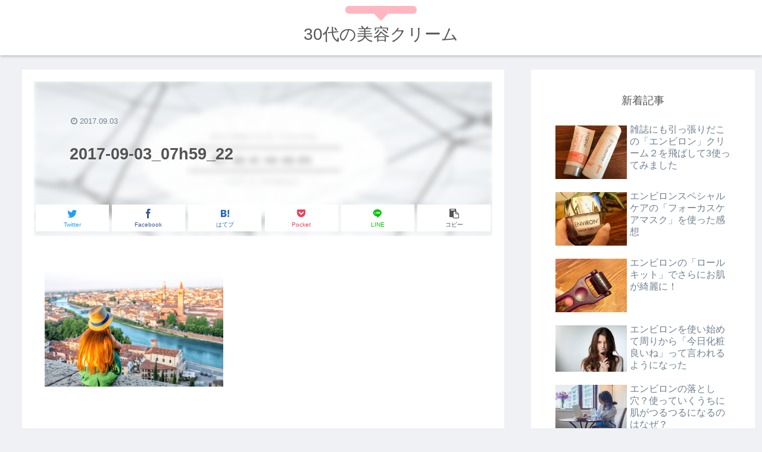

--- FILE ---
content_type: text/html; charset=UTF-8
request_url: https://www.kosei-hyogen.com/archives/17/2017-09-03_07h59_22
body_size: 20181
content:
<!doctype html>
<html lang="ja">

<head>
  
  <!-- Other Analytics -->
<meta name="google-site-verification" content="xrRPJmNVSFbhu1KfAph8UhWbzd9c0V9RD-VIUAM3qpg" />
<!-- /Other Analytics -->
<meta charset="utf-8">

<meta http-equiv="X-UA-Compatible" content="IE=edge">

<meta name="HandheldFriendly" content="True">
<meta name="MobileOptimized" content="320">
<meta name="viewport" content="width=device-width, initial-scale=1.0, viewport-fit=cover"/>



<title>2017-09-03_07h59_22  |  30代の美容クリーム</title>
<link rel='dns-prefetch' href='//ajax.googleapis.com' />
<link rel='dns-prefetch' href='//cdnjs.cloudflare.com' />
<link rel='dns-prefetch' href='//s.w.org' />
<link rel="alternate" type="application/rss+xml" title="30代の美容クリーム &raquo; フィード" href="https://www.kosei-hyogen.com/feed" />
<link rel="alternate" type="application/rss+xml" title="30代の美容クリーム &raquo; コメントフィード" href="https://www.kosei-hyogen.com/comments/feed" />
<link rel="alternate" type="application/rss+xml" title="30代の美容クリーム &raquo; 2017-09-03_07h59_22 のコメントのフィード" href="https://www.kosei-hyogen.com/archives/17/2017-09-03_07h59_22/feed" />
<link rel='stylesheet' id='cocoon-style-css'  href='https://www.kosei-hyogen.com/wp-content/themes/cocoon-master/style.css?ver=4.9.26&#038;fver=20190808060322' media='all' />
<link rel='stylesheet' id='cocoon-keyframes-css'  href='https://www.kosei-hyogen.com/wp-content/themes/cocoon-master/keyframes.css?ver=4.9.26&#038;fver=20190808060322' media='all' />
<link rel='stylesheet' id='font-awesome-style-css'  href='https://www.kosei-hyogen.com/wp-content/themes/cocoon-master/webfonts/fontawesome/css/font-awesome.min.css?ver=4.9.26&#038;fver=20190808060322' media='all' />
<link rel='stylesheet' id='icomoon-style-css'  href='https://www.kosei-hyogen.com/wp-content/themes/cocoon-master/webfonts/icomoon/style.css?ver=4.9.26&#038;fver=20190808060322' media='all' />
<link rel='stylesheet' id='baguettebox-style-css'  href='https://www.kosei-hyogen.com/wp-content/themes/cocoon-master/plugins/baguettebox/dist/baguetteBox.min.css?ver=4.9.26&#038;fver=20190808060322' media='all' />
<link rel='stylesheet' id='slick-theme-style-css'  href='https://www.kosei-hyogen.com/wp-content/themes/cocoon-master/plugins/slick/slick-theme.css?ver=4.9.26&#038;fver=20190808060322' media='all' />
<link rel='stylesheet' id='cocoon-skin-style-css'  href='https://www.kosei-hyogen.com/wp-content/themes/cocoon-master/skins/bizarre-foods-pinkwine/style.css?ver=4.9.26&#038;fver=20190808060322' media='all' />
<style id='cocoon-skin-style-inline-css'>
@media screen and (max-width:480px){.page-body{font-size:16px}}.main{width:860px}.sidebar{width:376px}@media screen and (max-width:1260px){ .wrap{width:auto}.main,.sidebar,.sidebar-left .main,.sidebar-left .sidebar{margin:0 .5%}.main{width:67%}.sidebar{padding:10px;width:30%}.entry-card-thumb{width:38%}.entry-card-content{margin-left:40%}}body::after{content:url(https://www.kosei-hyogen.com/wp-content/themes/cocoon-master/lib/analytics/access.php?post_id=145&post_type=post);visibility:hidden;position:absolute;bottom:0;right:0;width:1px;height:1px;overflow:hidden} .toc-checkbox{display:none}.toc-content{visibility:hidden;  height:0;opacity:.2;transition:all .5s ease-out}.toc-checkbox:checked~.toc-content{ visibility:visible;padding-top:.6em;height:100%;opacity:1}.toc-title::after{content:'[開く]';margin-left:.5em;cursor:pointer;font-size:.8em}.toc-title:hover::after{text-decoration:underline}.toc-checkbox:checked+.toc-title::after{content:'[閉じる]'}#respond{display:none}.entry-content>*,.demo .entry-content p{line-height:1.8}.entry-content>*,.demo .entry-content p{margin-top:1.4em;margin-bottom:1.4em}.entry-content>.micro-top{margin-bottom:-1.54em}.entry-content>.micro-balloon{margin-bottom:-1.12em}.entry-content>.micro-bottom{margin-top:-1.54em}.entry-content>.micro-bottom.micro-balloon{margin-top:-1.12em;margin-bottom:1.4em}.blank-box.bb-key-color{border-color:#19448e}.iic-key-color li::before{color:#19448e}.blank-box.bb-tab.bb-key-color::before{background-color:#19448e}.tb-key-color .toggle-button{border:1px solid #19448e;background:#19448e;color:#fff}.tb-key-color .toggle-button::before{color:#ccc}.tb-key-color .toggle-checkbox:checked~.toggle-content{border-color:#19448e}.cb-key-color.caption-box{border-color:#19448e}.cb-key-color .caption-box-label{background-color:#19448e;color:#fff}.tcb-key-color .tab-caption-box-label{background-color:#19448e;color:#fff}.tcb-key-color .tab-caption-box-content{border-color:#19448e}.lb-key-color .label-box-content{border-color:#19448e}.mc-key-color{background-color:#19448e;color:#fff;border:0}.mc-key-color.micro-bottom::after{border-bottom-color:#19448e;border-top-color:transparent}.mc-key-color::before{border-top-color:transparent;border-bottom-color:transparent}.mc-key-color::after{border-top-color:#19448e}.btn-key-color,.btn-wrap.btn-wrap-key-color>a{background-color:#19448e}.has-text-color.has-key-color-color{color:#19448e}.has-background.has-key-color-background-color{background-color:#19448e}.article.page-body,body#tinymce.wp-editor{background-color:#fff}.article.page-body,.editor-post-title__block .editor-post-title__input,body#tinymce.wp-editor{color:#333}
</style>
<link rel='stylesheet' id='cocoon-child-style-css'  href='https://www.kosei-hyogen.com/wp-content/themes/cocoon-child-master/style.css?ver=4.9.26&#038;fver=20190808060351' media='all' />
<link rel='stylesheet' id='cocoon-child-keyframes-css'  href='https://www.kosei-hyogen.com/wp-content/themes/cocoon-child-master/keyframes.css?ver=4.9.26&#038;fver=20190808060351' media='all' />
<link rel='stylesheet' id='toc-screen-css'  href='https://www.kosei-hyogen.com/wp-content/plugins/table-of-contents-plus/screen.min.css?ver=2309&#038;fver=20231110110224' media='all' />
<link rel='shortlink' href='https://www.kosei-hyogen.com/?p=145' />
<!-- Cocoon site icon -->
<link rel="icon" href="https://www.kosei-hyogen.com/wp-content/themes/cocoon-master/images/site-icon32x32.png" sizes="32x32" />
<link rel="icon" href="https://www.kosei-hyogen.com/wp-content/themes/cocoon-master/images/site-icon192x192.png" sizes="192x192" />
<link rel="apple-touch-icon" href="https://www.kosei-hyogen.com/wp-content/themes/cocoon-master/images/site-icon180x180.png" />
<meta name="msapplication-TileImage" content="https://www.kosei-hyogen.com/wp-content/themes/cocoon-master/images/site-icon270x270.png" />
<!-- Cocoon noindex nofollow -->
<meta name="robots" content="noindex,follow">
<!-- Cocoon canonical -->
<link rel="canonical" href="https://www.kosei-hyogen.com/archives/17/2017-09-03_07h59_22">
<!-- Cocoon JSON-LD -->
<script type="application/ld+json">
{
  "@context": "https://schema.org",
  "@type": "Article",
  "mainEntityOfPage":{
    "@type":"WebPage",
    "@id":"https://www.kosei-hyogen.com/archives/17/2017-09-03_07h59_22"
  },
  "headline": "2017-09-03_07h59_22",
  "image": {
    "@type": "ImageObject",
    "url": "https://www.kosei-hyogen.com/wp-content/uploads/2017/08/2017-09-03_07h59_22.png",
    "width": 824,
    "height": 528
  },
  "datePublished": "2017-09-03T08:04:06+00:00",
  "dateModified": "2017-09-03T08:04:06+00:00",
  "author": {
    "@type": "Person",
    "name": "svam6479"
  },
  "publisher": {
    "@type": "Organization",
    "name": "30代の美容クリーム",
    "logo": {
      "@type": "ImageObject",
      "url": "https://www.kosei-hyogen.com/wp-content/themes/cocoon-master/images/no-amp-logo.png",
      "width": 206,
      "height": 60
    }
  },
  "description": "…"
}
</script>

<!-- OGP -->
<meta property="og:type" content="article">
<meta property="og:description" content="">
<meta property="og:title" content="2017-09-03_07h59_22">
<meta property="og:url" content="https://www.kosei-hyogen.com/archives/17/2017-09-03_07h59_22">
<meta property="og:image" content="https://www.kosei-hyogen.com/wp-content/themes/cocoon-master/screenshot.jpg">
<meta property="og:site_name" content="30代の美容クリーム">
<meta property="og:locale" content="ja_JP">
<meta property="article:published_time" content="2017-09-03T08:04:06+00:00" />
<meta property="article:modified_time" content="2017-09-03T08:04:06+00:00" />
<!-- /OGP -->

<!-- Twitter Card -->
<meta name="twitter:card" content="summary_large_image">
<meta name="twitter:description" content="">
<meta name="twitter:title" content="2017-09-03_07h59_22">
<meta name="twitter:url" content="https://www.kosei-hyogen.com/archives/17/2017-09-03_07h59_22">
<meta name="twitter:image" content="https://www.kosei-hyogen.com/wp-content/themes/cocoon-master/screenshot.jpg">
<meta name="twitter:domain" content="www.kosei-hyogen.com">
<!-- /Twitter Card -->
<style>.broken_link, a.broken_link {
	text-decoration: line-through;
}</style><style id="sccss">/*!
 * Hover.css (http://ianlunn.github.io/Hover/)
 * Version: 2.2.1
 * Author: Ian Lunn @IanLunn
 * Author URL: http://ianlunn.co.uk/
 * Github: https://github.com/IanLunn/Hover

 * Hover.css Copyright Ian Lunn 2017. Generated with Sass.
 */
/* 2D TRANSITIONS */
/* Grow */
.hvr-grow {
  display: inline-block;
  vertical-align: middle;
  -webkit-transform: perspective(1px) translateZ(0);
  transform: perspective(1px) translateZ(0);
  box-shadow: 0 0 1px transparent;
  -webkit-transition-duration: 0.3s;
  transition-duration: 0.3s;
  -webkit-transition-property: transform;
  transition-property: transform;
}
.hvr-grow:hover, .hvr-grow:focus, .hvr-grow:active {
  -webkit-transform: scale(1.1);
  transform: scale(1.1);
}

/* Shrink */
.hvr-shrink {
  display: inline-block;
  vertical-align: middle;
  -webkit-transform: perspective(1px) translateZ(0);
  transform: perspective(1px) translateZ(0);
  box-shadow: 0 0 1px transparent;
  -webkit-transition-duration: 0.3s;
  transition-duration: 0.3s;
  -webkit-transition-property: transform;
  transition-property: transform;
}
.hvr-shrink:hover, .hvr-shrink:focus, .hvr-shrink:active {
  -webkit-transform: scale(0.9);
  transform: scale(0.9);
}

/* Pulse */
@-webkit-keyframes hvr-pulse {
  25% {
    -webkit-transform: scale(1.1);
    transform: scale(1.1);
  }
  75% {
    -webkit-transform: scale(0.9);
    transform: scale(0.9);
  }
}
@keyframes hvr-pulse {
  25% {
    -webkit-transform: scale(1.1);
    transform: scale(1.1);
  }
  75% {
    -webkit-transform: scale(0.9);
    transform: scale(0.9);
  }
}
.hvr-pulse {
  display: inline-block;
  vertical-align: middle;
  -webkit-transform: perspective(1px) translateZ(0);
  transform: perspective(1px) translateZ(0);
  box-shadow: 0 0 1px transparent;
}
.hvr-pulse:hover, .hvr-pulse:focus, .hvr-pulse:active {
  -webkit-animation-name: hvr-pulse;
  animation-name: hvr-pulse;
  -webkit-animation-duration: 1s;
  animation-duration: 1s;
  -webkit-animation-timing-function: linear;
  animation-timing-function: linear;
  -webkit-animation-iteration-count: infinite;
  animation-iteration-count: infinite;
}

/* Pulse Grow */
@-webkit-keyframes hvr-pulse-grow {
  to {
    -webkit-transform: scale(1.1);
    transform: scale(1.1);
  }
}
@keyframes hvr-pulse-grow {
  to {
    -webkit-transform: scale(1.1);
    transform: scale(1.1);
  }
}
.hvr-pulse-grow {
  display: inline-block;
  vertical-align: middle;
  -webkit-transform: perspective(1px) translateZ(0);
  transform: perspective(1px) translateZ(0);
  box-shadow: 0 0 1px transparent;
}
.hvr-pulse-grow:hover, .hvr-pulse-grow:focus, .hvr-pulse-grow:active {
  -webkit-animation-name: hvr-pulse-grow;
  animation-name: hvr-pulse-grow;
  -webkit-animation-duration: 0.3s;
  animation-duration: 0.3s;
  -webkit-animation-timing-function: linear;
  animation-timing-function: linear;
  -webkit-animation-iteration-count: infinite;
  animation-iteration-count: infinite;
  -webkit-animation-direction: alternate;
  animation-direction: alternate;
}

/* Pulse Shrink */
@-webkit-keyframes hvr-pulse-shrink {
  to {
    -webkit-transform: scale(0.9);
    transform: scale(0.9);
  }
}
@keyframes hvr-pulse-shrink {
  to {
    -webkit-transform: scale(0.9);
    transform: scale(0.9);
  }
}
.hvr-pulse-shrink {
  display: inline-block;
  vertical-align: middle;
  -webkit-transform: perspective(1px) translateZ(0);
  transform: perspective(1px) translateZ(0);
  box-shadow: 0 0 1px transparent;
}
.hvr-pulse-shrink:hover, .hvr-pulse-shrink:focus, .hvr-pulse-shrink:active {
  -webkit-animation-name: hvr-pulse-shrink;
  animation-name: hvr-pulse-shrink;
  -webkit-animation-duration: 0.3s;
  animation-duration: 0.3s;
  -webkit-animation-timing-function: linear;
  animation-timing-function: linear;
  -webkit-animation-iteration-count: infinite;
  animation-iteration-count: infinite;
  -webkit-animation-direction: alternate;
  animation-direction: alternate;
}

/* Push */
@-webkit-keyframes hvr-push {
  50% {
    -webkit-transform: scale(0.8);
    transform: scale(0.8);
  }
  100% {
    -webkit-transform: scale(1);
    transform: scale(1);
  }
}
@keyframes hvr-push {
  50% {
    -webkit-transform: scale(0.8);
    transform: scale(0.8);
  }
  100% {
    -webkit-transform: scale(1);
    transform: scale(1);
  }
}
.hvr-push {
  display: inline-block;
  vertical-align: middle;
  -webkit-transform: perspective(1px) translateZ(0);
  transform: perspective(1px) translateZ(0);
  box-shadow: 0 0 1px transparent;
}
.hvr-push:hover, .hvr-push:focus, .hvr-push:active {
  -webkit-animation-name: hvr-push;
  animation-name: hvr-push;
  -webkit-animation-duration: 0.3s;
  animation-duration: 0.3s;
  -webkit-animation-timing-function: linear;
  animation-timing-function: linear;
  -webkit-animation-iteration-count: 1;
  animation-iteration-count: 1;
}

/* Pop */
@-webkit-keyframes hvr-pop {
  50% {
    -webkit-transform: scale(1.2);
    transform: scale(1.2);
  }
}
@keyframes hvr-pop {
  50% {
    -webkit-transform: scale(1.2);
    transform: scale(1.2);
  }
}
.hvr-pop {
  display: inline-block;
  vertical-align: middle;
  -webkit-transform: perspective(1px) translateZ(0);
  transform: perspective(1px) translateZ(0);
  box-shadow: 0 0 1px transparent;
}
.hvr-pop:hover, .hvr-pop:focus, .hvr-pop:active {
  -webkit-animation-name: hvr-pop;
  animation-name: hvr-pop;
  -webkit-animation-duration: 0.3s;
  animation-duration: 0.3s;
  -webkit-animation-timing-function: linear;
  animation-timing-function: linear;
  -webkit-animation-iteration-count: 1;
  animation-iteration-count: 1;
}

/* Bounce In */
.hvr-bounce-in {
  display: inline-block;
  vertical-align: middle;
  -webkit-transform: perspective(1px) translateZ(0);
  transform: perspective(1px) translateZ(0);
  box-shadow: 0 0 1px transparent;
  -webkit-transition-duration: 0.5s;
  transition-duration: 0.5s;
}
.hvr-bounce-in:hover, .hvr-bounce-in:focus, .hvr-bounce-in:active {
  -webkit-transform: scale(1.2);
  transform: scale(1.2);
  -webkit-transition-timing-function: cubic-bezier(0.47, 2.02, 0.31, -0.36);
  transition-timing-function: cubic-bezier(0.47, 2.02, 0.31, -0.36);
}

/* Bounce Out */
.hvr-bounce-out {
  display: inline-block;
  vertical-align: middle;
  -webkit-transform: perspective(1px) translateZ(0);
  transform: perspective(1px) translateZ(0);
  box-shadow: 0 0 1px transparent;
  -webkit-transition-duration: 0.5s;
  transition-duration: 0.5s;
}
.hvr-bounce-out:hover, .hvr-bounce-out:focus, .hvr-bounce-out:active {
  -webkit-transform: scale(0.8);
  transform: scale(0.8);
  -webkit-transition-timing-function: cubic-bezier(0.47, 2.02, 0.31, -0.36);
  transition-timing-function: cubic-bezier(0.47, 2.02, 0.31, -0.36);
}

/* Rotate */
.hvr-rotate {
  display: inline-block;
  vertical-align: middle;
  -webkit-transform: perspective(1px) translateZ(0);
  transform: perspective(1px) translateZ(0);
  box-shadow: 0 0 1px transparent;
  -webkit-transition-duration: 0.3s;
  transition-duration: 0.3s;
  -webkit-transition-property: transform;
  transition-property: transform;
}
.hvr-rotate:hover, .hvr-rotate:focus, .hvr-rotate:active {
  -webkit-transform: rotate(4deg);
  transform: rotate(4deg);
}

/* Grow Rotate */
.hvr-grow-rotate {
  display: inline-block;
  vertical-align: middle;
  -webkit-transform: perspective(1px) translateZ(0);
  transform: perspective(1px) translateZ(0);
  box-shadow: 0 0 1px transparent;
  -webkit-transition-duration: 0.3s;
  transition-duration: 0.3s;
  -webkit-transition-property: transform;
  transition-property: transform;
}
.hvr-grow-rotate:hover, .hvr-grow-rotate:focus, .hvr-grow-rotate:active {
  -webkit-transform: scale(1.1) rotate(4deg);
  transform: scale(1.1) rotate(4deg);
}

/* Float */
.hvr-float {
  display: inline-block;
  vertical-align: middle;
  -webkit-transform: perspective(1px) translateZ(0);
  transform: perspective(1px) translateZ(0);
  box-shadow: 0 0 1px transparent;
  -webkit-transition-duration: 0.3s;
  transition-duration: 0.3s;
  -webkit-transition-property: transform;
  transition-property: transform;
  -webkit-transition-timing-function: ease-out;
  transition-timing-function: ease-out;
}
.hvr-float:hover, .hvr-float:focus, .hvr-float:active {
  -webkit-transform: translateY(-8px);
  transform: translateY(-8px);
}

/* Sink */
.hvr-sink {
  display: inline-block;
  vertical-align: middle;
  -webkit-transform: perspective(1px) translateZ(0);
  transform: perspective(1px) translateZ(0);
  box-shadow: 0 0 1px transparent;
  -webkit-transition-duration: 0.3s;
  transition-duration: 0.3s;
  -webkit-transition-property: transform;
  transition-property: transform;
  -webkit-transition-timing-function: ease-out;
  transition-timing-function: ease-out;
}
.hvr-sink:hover, .hvr-sink:focus, .hvr-sink:active {
  -webkit-transform: translateY(8px);
  transform: translateY(8px);
}

/* Bob */
@-webkit-keyframes hvr-bob {
  0% {
    -webkit-transform: translateY(-8px);
    transform: translateY(-8px);
  }
  50% {
    -webkit-transform: translateY(-4px);
    transform: translateY(-4px);
  }
  100% {
    -webkit-transform: translateY(-8px);
    transform: translateY(-8px);
  }
}
@keyframes hvr-bob {
  0% {
    -webkit-transform: translateY(-8px);
    transform: translateY(-8px);
  }
  50% {
    -webkit-transform: translateY(-4px);
    transform: translateY(-4px);
  }
  100% {
    -webkit-transform: translateY(-8px);
    transform: translateY(-8px);
  }
}
@-webkit-keyframes hvr-bob-float {
  100% {
    -webkit-transform: translateY(-8px);
    transform: translateY(-8px);
  }
}
@keyframes hvr-bob-float {
  100% {
    -webkit-transform: translateY(-8px);
    transform: translateY(-8px);
  }
}
.hvr-bob {
  display: inline-block;
  vertical-align: middle;
  -webkit-transform: perspective(1px) translateZ(0);
  transform: perspective(1px) translateZ(0);
  box-shadow: 0 0 1px transparent;
}
.hvr-bob:hover, .hvr-bob:focus, .hvr-bob:active {
  -webkit-animation-name: hvr-bob-float, hvr-bob;
  animation-name: hvr-bob-float, hvr-bob;
  -webkit-animation-duration: .3s, 1.5s;
  animation-duration: .3s, 1.5s;
  -webkit-animation-delay: 0s, .3s;
  animation-delay: 0s, .3s;
  -webkit-animation-timing-function: ease-out, ease-in-out;
  animation-timing-function: ease-out, ease-in-out;
  -webkit-animation-iteration-count: 1, infinite;
  animation-iteration-count: 1, infinite;
  -webkit-animation-fill-mode: forwards;
  animation-fill-mode: forwards;
  -webkit-animation-direction: normal, alternate;
  animation-direction: normal, alternate;
}

/* Hang */
@-webkit-keyframes hvr-hang {
  0% {
    -webkit-transform: translateY(8px);
    transform: translateY(8px);
  }
  50% {
    -webkit-transform: translateY(4px);
    transform: translateY(4px);
  }
  100% {
    -webkit-transform: translateY(8px);
    transform: translateY(8px);
  }
}
@keyframes hvr-hang {
  0% {
    -webkit-transform: translateY(8px);
    transform: translateY(8px);
  }
  50% {
    -webkit-transform: translateY(4px);
    transform: translateY(4px);
  }
  100% {
    -webkit-transform: translateY(8px);
    transform: translateY(8px);
  }
}
@-webkit-keyframes hvr-hang-sink {
  100% {
    -webkit-transform: translateY(8px);
    transform: translateY(8px);
  }
}
@keyframes hvr-hang-sink {
  100% {
    -webkit-transform: translateY(8px);
    transform: translateY(8px);
  }
}
.hvr-hang {
  display: inline-block;
  vertical-align: middle;
  -webkit-transform: perspective(1px) translateZ(0);
  transform: perspective(1px) translateZ(0);
  box-shadow: 0 0 1px transparent;
}
.hvr-hang:hover, .hvr-hang:focus, .hvr-hang:active {
  -webkit-animation-name: hvr-hang-sink, hvr-hang;
  animation-name: hvr-hang-sink, hvr-hang;
  -webkit-animation-duration: .3s, 1.5s;
  animation-duration: .3s, 1.5s;
  -webkit-animation-delay: 0s, .3s;
  animation-delay: 0s, .3s;
  -webkit-animation-timing-function: ease-out, ease-in-out;
  animation-timing-function: ease-out, ease-in-out;
  -webkit-animation-iteration-count: 1, infinite;
  animation-iteration-count: 1, infinite;
  -webkit-animation-fill-mode: forwards;
  animation-fill-mode: forwards;
  -webkit-animation-direction: normal, alternate;
  animation-direction: normal, alternate;
}

/* Skew */
.hvr-skew {
  display: inline-block;
  vertical-align: middle;
  -webkit-transform: perspective(1px) translateZ(0);
  transform: perspective(1px) translateZ(0);
  box-shadow: 0 0 1px transparent;
  -webkit-transition-duration: 0.3s;
  transition-duration: 0.3s;
  -webkit-transition-property: transform;
  transition-property: transform;
}
.hvr-skew:hover, .hvr-skew:focus, .hvr-skew:active {
  -webkit-transform: skew(-10deg);
  transform: skew(-10deg);
}

/* Skew Forward */
.hvr-skew-forward {
  display: inline-block;
  vertical-align: middle;
  -webkit-transform: perspective(1px) translateZ(0);
  transform: perspective(1px) translateZ(0);
  box-shadow: 0 0 1px transparent;
  -webkit-transition-duration: 0.3s;
  transition-duration: 0.3s;
  -webkit-transition-property: transform;
  transition-property: transform;
  -webkit-transform-origin: 0 100%;
  transform-origin: 0 100%;
}
.hvr-skew-forward:hover, .hvr-skew-forward:focus, .hvr-skew-forward:active {
  -webkit-transform: skew(-10deg);
  transform: skew(-10deg);
}

/* Skew Backward */
.hvr-skew-backward {
  display: inline-block;
  vertical-align: middle;
  -webkit-transform: perspective(1px) translateZ(0);
  transform: perspective(1px) translateZ(0);
  box-shadow: 0 0 1px transparent;
  -webkit-transition-duration: 0.3s;
  transition-duration: 0.3s;
  -webkit-transition-property: transform;
  transition-property: transform;
  -webkit-transform-origin: 0 100%;
  transform-origin: 0 100%;
}
.hvr-skew-backward:hover, .hvr-skew-backward:focus, .hvr-skew-backward:active {
  -webkit-transform: skew(10deg);
  transform: skew(10deg);
}

/* Wobble Vertical */
@-webkit-keyframes hvr-wobble-vertical {
  16.65% {
    -webkit-transform: translateY(8px);
    transform: translateY(8px);
  }
  33.3% {
    -webkit-transform: translateY(-6px);
    transform: translateY(-6px);
  }
  49.95% {
    -webkit-transform: translateY(4px);
    transform: translateY(4px);
  }
  66.6% {
    -webkit-transform: translateY(-2px);
    transform: translateY(-2px);
  }
  83.25% {
    -webkit-transform: translateY(1px);
    transform: translateY(1px);
  }
  100% {
    -webkit-transform: translateY(0);
    transform: translateY(0);
  }
}
@keyframes hvr-wobble-vertical {
  16.65% {
    -webkit-transform: translateY(8px);
    transform: translateY(8px);
  }
  33.3% {
    -webkit-transform: translateY(-6px);
    transform: translateY(-6px);
  }
  49.95% {
    -webkit-transform: translateY(4px);
    transform: translateY(4px);
  }
  66.6% {
    -webkit-transform: translateY(-2px);
    transform: translateY(-2px);
  }
  83.25% {
    -webkit-transform: translateY(1px);
    transform: translateY(1px);
  }
  100% {
    -webkit-transform: translateY(0);
    transform: translateY(0);
  }
}
.hvr-wobble-vertical {
  display: inline-block;
  vertical-align: middle;
  -webkit-transform: perspective(1px) translateZ(0);
  transform: perspective(1px) translateZ(0);
  box-shadow: 0 0 1px transparent;
}
.hvr-wobble-vertical:hover, .hvr-wobble-vertical:focus, .hvr-wobble-vertical:active {
  -webkit-animation-name: hvr-wobble-vertical;
  animation-name: hvr-wobble-vertical;
  -webkit-animation-duration: 1s;
  animation-duration: 1s;
  -webkit-animation-timing-function: ease-in-out;
  animation-timing-function: ease-in-out;
  -webkit-animation-iteration-count: 1;
  animation-iteration-count: 1;
}

/* Wobble Horizontal */
@-webkit-keyframes hvr-wobble-horizontal {
  16.65% {
    -webkit-transform: translateX(8px);
    transform: translateX(8px);
  }
  33.3% {
    -webkit-transform: translateX(-6px);
    transform: translateX(-6px);
  }
  49.95% {
    -webkit-transform: translateX(4px);
    transform: translateX(4px);
  }
  66.6% {
    -webkit-transform: translateX(-2px);
    transform: translateX(-2px);
  }
  83.25% {
    -webkit-transform: translateX(1px);
    transform: translateX(1px);
  }
  100% {
    -webkit-transform: translateX(0);
    transform: translateX(0);
  }
}
@keyframes hvr-wobble-horizontal {
  16.65% {
    -webkit-transform: translateX(8px);
    transform: translateX(8px);
  }
  33.3% {
    -webkit-transform: translateX(-6px);
    transform: translateX(-6px);
  }
  49.95% {
    -webkit-transform: translateX(4px);
    transform: translateX(4px);
  }
  66.6% {
    -webkit-transform: translateX(-2px);
    transform: translateX(-2px);
  }
  83.25% {
    -webkit-transform: translateX(1px);
    transform: translateX(1px);
  }
  100% {
    -webkit-transform: translateX(0);
    transform: translateX(0);
  }
}
.hvr-wobble-horizontal {
  display: inline-block;
  vertical-align: middle;
  -webkit-transform: perspective(1px) translateZ(0);
  transform: perspective(1px) translateZ(0);
  box-shadow: 0 0 1px transparent;
}
.hvr-wobble-horizontal:hover, .hvr-wobble-horizontal:focus, .hvr-wobble-horizontal:active {
  -webkit-animation-name: hvr-wobble-horizontal;
  animation-name: hvr-wobble-horizontal;
  -webkit-animation-duration: 1s;
  animation-duration: 1s;
  -webkit-animation-timing-function: ease-in-out;
  animation-timing-function: ease-in-out;
  -webkit-animation-iteration-count: 1;
  animation-iteration-count: 1;
}

/* Wobble To Bottom Right */
@-webkit-keyframes hvr-wobble-to-bottom-right {
  16.65% {
    -webkit-transform: translate(8px, 8px);
    transform: translate(8px, 8px);
  }
  33.3% {
    -webkit-transform: translate(-6px, -6px);
    transform: translate(-6px, -6px);
  }
  49.95% {
    -webkit-transform: translate(4px, 4px);
    transform: translate(4px, 4px);
  }
  66.6% {
    -webkit-transform: translate(-2px, -2px);
    transform: translate(-2px, -2px);
  }
  83.25% {
    -webkit-transform: translate(1px, 1px);
    transform: translate(1px, 1px);
  }
  100% {
    -webkit-transform: translate(0, 0);
    transform: translate(0, 0);
  }
}
@keyframes hvr-wobble-to-bottom-right {
  16.65% {
    -webkit-transform: translate(8px, 8px);
    transform: translate(8px, 8px);
  }
  33.3% {
    -webkit-transform: translate(-6px, -6px);
    transform: translate(-6px, -6px);
  }
  49.95% {
    -webkit-transform: translate(4px, 4px);
    transform: translate(4px, 4px);
  }
  66.6% {
    -webkit-transform: translate(-2px, -2px);
    transform: translate(-2px, -2px);
  }
  83.25% {
    -webkit-transform: translate(1px, 1px);
    transform: translate(1px, 1px);
  }
  100% {
    -webkit-transform: translate(0, 0);
    transform: translate(0, 0);
  }
}
.hvr-wobble-to-bottom-right {
  display: inline-block;
  vertical-align: middle;
  -webkit-transform: perspective(1px) translateZ(0);
  transform: perspective(1px) translateZ(0);
  box-shadow: 0 0 1px transparent;
}
.hvr-wobble-to-bottom-right:hover, .hvr-wobble-to-bottom-right:focus, .hvr-wobble-to-bottom-right:active {
  -webkit-animation-name: hvr-wobble-to-bottom-right;
  animation-name: hvr-wobble-to-bottom-right;
  -webkit-animation-duration: 1s;
  animation-duration: 1s;
  -webkit-animation-timing-function: ease-in-out;
  animation-timing-function: ease-in-out;
  -webkit-animation-iteration-count: 1;
  animation-iteration-count: 1;
}

/* Wobble To Top Right */
@-webkit-keyframes hvr-wobble-to-top-right {
  16.65% {
    -webkit-transform: translate(8px, -8px);
    transform: translate(8px, -8px);
  }
  33.3% {
    -webkit-transform: translate(-6px, 6px);
    transform: translate(-6px, 6px);
  }
  49.95% {
    -webkit-transform: translate(4px, -4px);
    transform: translate(4px, -4px);
  }
  66.6% {
    -webkit-transform: translate(-2px, 2px);
    transform: translate(-2px, 2px);
  }
  83.25% {
    -webkit-transform: translate(1px, -1px);
    transform: translate(1px, -1px);
  }
  100% {
    -webkit-transform: translate(0, 0);
    transform: translate(0, 0);
  }
}
@keyframes hvr-wobble-to-top-right {
  16.65% {
    -webkit-transform: translate(8px, -8px);
    transform: translate(8px, -8px);
  }
  33.3% {
    -webkit-transform: translate(-6px, 6px);
    transform: translate(-6px, 6px);
  }
  49.95% {
    -webkit-transform: translate(4px, -4px);
    transform: translate(4px, -4px);
  }
  66.6% {
    -webkit-transform: translate(-2px, 2px);
    transform: translate(-2px, 2px);
  }
  83.25% {
    -webkit-transform: translate(1px, -1px);
    transform: translate(1px, -1px);
  }
  100% {
    -webkit-transform: translate(0, 0);
    transform: translate(0, 0);
  }
}
.hvr-wobble-to-top-right {
  display: inline-block;
  vertical-align: middle;
  -webkit-transform: perspective(1px) translateZ(0);
  transform: perspective(1px) translateZ(0);
  box-shadow: 0 0 1px transparent;
}
.hvr-wobble-to-top-right:hover, .hvr-wobble-to-top-right:focus, .hvr-wobble-to-top-right:active {
  -webkit-animation-name: hvr-wobble-to-top-right;
  animation-name: hvr-wobble-to-top-right;
  -webkit-animation-duration: 1s;
  animation-duration: 1s;
  -webkit-animation-timing-function: ease-in-out;
  animation-timing-function: ease-in-out;
  -webkit-animation-iteration-count: 1;
  animation-iteration-count: 1;
}

/* Wobble Top */
@-webkit-keyframes hvr-wobble-top {
  16.65% {
    -webkit-transform: skew(-12deg);
    transform: skew(-12deg);
  }
  33.3% {
    -webkit-transform: skew(10deg);
    transform: skew(10deg);
  }
  49.95% {
    -webkit-transform: skew(-6deg);
    transform: skew(-6deg);
  }
  66.6% {
    -webkit-transform: skew(4deg);
    transform: skew(4deg);
  }
  83.25% {
    -webkit-transform: skew(-2deg);
    transform: skew(-2deg);
  }
  100% {
    -webkit-transform: skew(0);
    transform: skew(0);
  }
}
@keyframes hvr-wobble-top {
  16.65% {
    -webkit-transform: skew(-12deg);
    transform: skew(-12deg);
  }
  33.3% {
    -webkit-transform: skew(10deg);
    transform: skew(10deg);
  }
  49.95% {
    -webkit-transform: skew(-6deg);
    transform: skew(-6deg);
  }
  66.6% {
    -webkit-transform: skew(4deg);
    transform: skew(4deg);
  }
  83.25% {
    -webkit-transform: skew(-2deg);
    transform: skew(-2deg);
  }
  100% {
    -webkit-transform: skew(0);
    transform: skew(0);
  }
}
.hvr-wobble-top {
  display: inline-block;
  vertical-align: middle;
  -webkit-transform: perspective(1px) translateZ(0);
  transform: perspective(1px) translateZ(0);
  box-shadow: 0 0 1px transparent;
  -webkit-transform-origin: 0 100%;
  transform-origin: 0 100%;
}
.hvr-wobble-top:hover, .hvr-wobble-top:focus, .hvr-wobble-top:active {
  -webkit-animation-name: hvr-wobble-top;
  animation-name: hvr-wobble-top;
  -webkit-animation-duration: 1s;
  animation-duration: 1s;
  -webkit-animation-timing-function: ease-in-out;
  animation-timing-function: ease-in-out;
  -webkit-animation-iteration-count: 1;
  animation-iteration-count: 1;
}

/* Wobble Bottom */
@-webkit-keyframes hvr-wobble-bottom {
  16.65% {
    -webkit-transform: skew(-12deg);
    transform: skew(-12deg);
  }
  33.3% {
    -webkit-transform: skew(10deg);
    transform: skew(10deg);
  }
  49.95% {
    -webkit-transform: skew(-6deg);
    transform: skew(-6deg);
  }
  66.6% {
    -webkit-transform: skew(4deg);
    transform: skew(4deg);
  }
  83.25% {
    -webkit-transform: skew(-2deg);
    transform: skew(-2deg);
  }
  100% {
    -webkit-transform: skew(0);
    transform: skew(0);
  }
}
@keyframes hvr-wobble-bottom {
  16.65% {
    -webkit-transform: skew(-12deg);
    transform: skew(-12deg);
  }
  33.3% {
    -webkit-transform: skew(10deg);
    transform: skew(10deg);
  }
  49.95% {
    -webkit-transform: skew(-6deg);
    transform: skew(-6deg);
  }
  66.6% {
    -webkit-transform: skew(4deg);
    transform: skew(4deg);
  }
  83.25% {
    -webkit-transform: skew(-2deg);
    transform: skew(-2deg);
  }
  100% {
    -webkit-transform: skew(0);
    transform: skew(0);
  }
}
.hvr-wobble-bottom {
  display: inline-block;
  vertical-align: middle;
  -webkit-transform: perspective(1px) translateZ(0);
  transform: perspective(1px) translateZ(0);
  box-shadow: 0 0 1px transparent;
  -webkit-transform-origin: 100% 0;
  transform-origin: 100% 0;
}
.hvr-wobble-bottom:hover, .hvr-wobble-bottom:focus, .hvr-wobble-bottom:active {
  -webkit-animation-name: hvr-wobble-bottom;
  animation-name: hvr-wobble-bottom;
  -webkit-animation-duration: 1s;
  animation-duration: 1s;
  -webkit-animation-timing-function: ease-in-out;
  animation-timing-function: ease-in-out;
  -webkit-animation-iteration-count: 1;
  animation-iteration-count: 1;
}

/* Wobble Skew */
@-webkit-keyframes hvr-wobble-skew {
  16.65% {
    -webkit-transform: skew(-12deg);
    transform: skew(-12deg);
  }
  33.3% {
    -webkit-transform: skew(10deg);
    transform: skew(10deg);
  }
  49.95% {
    -webkit-transform: skew(-6deg);
    transform: skew(-6deg);
  }
  66.6% {
    -webkit-transform: skew(4deg);
    transform: skew(4deg);
  }
  83.25% {
    -webkit-transform: skew(-2deg);
    transform: skew(-2deg);
  }
  100% {
    -webkit-transform: skew(0);
    transform: skew(0);
  }
}
@keyframes hvr-wobble-skew {
  16.65% {
    -webkit-transform: skew(-12deg);
    transform: skew(-12deg);
  }
  33.3% {
    -webkit-transform: skew(10deg);
    transform: skew(10deg);
  }
  49.95% {
    -webkit-transform: skew(-6deg);
    transform: skew(-6deg);
  }
  66.6% {
    -webkit-transform: skew(4deg);
    transform: skew(4deg);
  }
  83.25% {
    -webkit-transform: skew(-2deg);
    transform: skew(-2deg);
  }
  100% {
    -webkit-transform: skew(0);
    transform: skew(0);
  }
}
.hvr-wobble-skew {
  display: inline-block;
  vertical-align: middle;
  -webkit-transform: perspective(1px) translateZ(0);
  transform: perspective(1px) translateZ(0);
  box-shadow: 0 0 1px transparent;
}
.hvr-wobble-skew:hover, .hvr-wobble-skew:focus, .hvr-wobble-skew:active {
  -webkit-animation-name: hvr-wobble-skew;
  animation-name: hvr-wobble-skew;
  -webkit-animation-duration: 1s;
  animation-duration: 1s;
  -webkit-animation-timing-function: ease-in-out;
  animation-timing-function: ease-in-out;
  -webkit-animation-iteration-count: 1;
  animation-iteration-count: 1;
}

/* Buzz */
@-webkit-keyframes hvr-buzz {
  50% {
    -webkit-transform: translateX(3px) rotate(2deg);
    transform: translateX(3px) rotate(2deg);
  }
  100% {
    -webkit-transform: translateX(-3px) rotate(-2deg);
    transform: translateX(-3px) rotate(-2deg);
  }
}
@keyframes hvr-buzz {
  50% {
    -webkit-transform: translateX(3px) rotate(2deg);
    transform: translateX(3px) rotate(2deg);
  }
  100% {
    -webkit-transform: translateX(-3px) rotate(-2deg);
    transform: translateX(-3px) rotate(-2deg);
  }
}
.hvr-buzz {
  display: inline-block;
  vertical-align: middle;
  -webkit-transform: perspective(1px) translateZ(0);
  transform: perspective(1px) translateZ(0);
  box-shadow: 0 0 1px transparent;
}
.hvr-buzz:hover, .hvr-buzz:focus, .hvr-buzz:active {
  -webkit-animation-name: hvr-buzz;
  animation-name: hvr-buzz;
  -webkit-animation-duration: 0.15s;
  animation-duration: 0.15s;
  -webkit-animation-timing-function: linear;
  animation-timing-function: linear;
  -webkit-animation-iteration-count: infinite;
  animation-iteration-count: infinite;
}

/* Buzz Out */
@-webkit-keyframes hvr-buzz-out {
  10% {
    -webkit-transform: translateX(3px) rotate(2deg);
    transform: translateX(3px) rotate(2deg);
  }
  20% {
    -webkit-transform: translateX(-3px) rotate(-2deg);
    transform: translateX(-3px) rotate(-2deg);
  }
  30% {
    -webkit-transform: translateX(3px) rotate(2deg);
    transform: translateX(3px) rotate(2deg);
  }
  40% {
    -webkit-transform: translateX(-3px) rotate(-2deg);
    transform: translateX(-3px) rotate(-2deg);
  }
  50% {
    -webkit-transform: translateX(2px) rotate(1deg);
    transform: translateX(2px) rotate(1deg);
  }
  60% {
    -webkit-transform: translateX(-2px) rotate(-1deg);
    transform: translateX(-2px) rotate(-1deg);
  }
  70% {
    -webkit-transform: translateX(2px) rotate(1deg);
    transform: translateX(2px) rotate(1deg);
  }
  80% {
    -webkit-transform: translateX(-2px) rotate(-1deg);
    transform: translateX(-2px) rotate(-1deg);
  }
  90% {
    -webkit-transform: translateX(1px) rotate(0);
    transform: translateX(1px) rotate(0);
  }
  100% {
    -webkit-transform: translateX(-1px) rotate(0);
    transform: translateX(-1px) rotate(0);
  }
}
@keyframes hvr-buzz-out {
  10% {
    -webkit-transform: translateX(3px) rotate(2deg);
    transform: translateX(3px) rotate(2deg);
  }
  20% {
    -webkit-transform: translateX(-3px) rotate(-2deg);
    transform: translateX(-3px) rotate(-2deg);
  }
  30% {
    -webkit-transform: translateX(3px) rotate(2deg);
    transform: translateX(3px) rotate(2deg);
  }
  40% {
    -webkit-transform: translateX(-3px) rotate(-2deg);
    transform: translateX(-3px) rotate(-2deg);
  }
  50% {
    -webkit-transform: translateX(2px) rotate(1deg);
    transform: translateX(2px) rotate(1deg);
  }
  60% {
    -webkit-transform: translateX(-2px) rotate(-1deg);
    transform: translateX(-2px) rotate(-1deg);
  }
  70% {
    -webkit-transform: translateX(2px) rotate(1deg);
    transform: translateX(2px) rotate(1deg);
  }
  80% {
    -webkit-transform: translateX(-2px) rotate(-1deg);
    transform: translateX(-2px) rotate(-1deg);
  }
  90% {
    -webkit-transform: translateX(1px) rotate(0);
    transform: translateX(1px) rotate(0);
  }
  100% {
    -webkit-transform: translateX(-1px) rotate(0);
    transform: translateX(-1px) rotate(0);
  }
}
.hvr-buzz-out {
  display: inline-block;
  vertical-align: middle;
  -webkit-transform: perspective(1px) translateZ(0);
  transform: perspective(1px) translateZ(0);
  box-shadow: 0 0 1px transparent;
}
.hvr-buzz-out:hover, .hvr-buzz-out:focus, .hvr-buzz-out:active {
  -webkit-animation-name: hvr-buzz-out;
  animation-name: hvr-buzz-out;
  -webkit-animation-duration: 0.75s;
  animation-duration: 0.75s;
  -webkit-animation-timing-function: linear;
  animation-timing-function: linear;
  -webkit-animation-iteration-count: 1;
  animation-iteration-count: 1;
}

/* Forward */
.hvr-forward {
  display: inline-block;
  vertical-align: middle;
  -webkit-transform: perspective(1px) translateZ(0);
  transform: perspective(1px) translateZ(0);
  box-shadow: 0 0 1px transparent;
  -webkit-transition-duration: 0.3s;
  transition-duration: 0.3s;
  -webkit-transition-property: transform;
  transition-property: transform;
}
.hvr-forward:hover, .hvr-forward:focus, .hvr-forward:active {
  -webkit-transform: translateX(8px);
  transform: translateX(8px);
}

/* Backward */
.hvr-backward {
  display: inline-block;
  vertical-align: middle;
  -webkit-transform: perspective(1px) translateZ(0);
  transform: perspective(1px) translateZ(0);
  box-shadow: 0 0 1px transparent;
  -webkit-transition-duration: 0.3s;
  transition-duration: 0.3s;
  -webkit-transition-property: transform;
  transition-property: transform;
}
.hvr-backward:hover, .hvr-backward:focus, .hvr-backward:active {
  -webkit-transform: translateX(-8px);
  transform: translateX(-8px);
}

/* BACKGROUND TRANSITIONS */
/* Fade */
.hvr-fade {
  display: inline-block;
  vertical-align: middle;
  -webkit-transform: perspective(1px) translateZ(0);
  transform: perspective(1px) translateZ(0);
  box-shadow: 0 0 1px transparent;
  overflow: hidden;
  -webkit-transition-duration: 0.3s;
  transition-duration: 0.3s;
  -webkit-transition-property: color, background-color;
  transition-property: color, background-color;
}
.hvr-fade:hover, .hvr-fade:focus, .hvr-fade:active {
  background-color: #2098D1;
  color: white;
}

/* Back Pulse */
@-webkit-keyframes hvr-back-pulse {
  50% {
    background-color: rgba(32, 152, 209, 0.75);
  }
}
@keyframes hvr-back-pulse {
  50% {
    background-color: rgba(32, 152, 209, 0.75);
  }
}
.hvr-back-pulse {
  display: inline-block;
  vertical-align: middle;
  -webkit-transform: perspective(1px) translateZ(0);
  transform: perspective(1px) translateZ(0);
  box-shadow: 0 0 1px transparent;
  overflow: hidden;
  -webkit-transition-duration: 0.5s;
  transition-duration: 0.5s;
  -webkit-transition-property: color, background-color;
  transition-property: color, background-color;
}
.hvr-back-pulse:hover, .hvr-back-pulse:focus, .hvr-back-pulse:active {
  -webkit-animation-name: hvr-back-pulse;
  animation-name: hvr-back-pulse;
  -webkit-animation-duration: 1s;
  animation-duration: 1s;
  -webkit-animation-delay: 0.5s;
  animation-delay: 0.5s;
  -webkit-animation-timing-function: linear;
  animation-timing-function: linear;
  -webkit-animation-iteration-count: infinite;
  animation-iteration-count: infinite;
  background-color: #2098D1;
  background-color: #2098d1;
  color: white;
}

/* Sweep To Right */
.hvr-sweep-to-right {
  display: inline-block;
  vertical-align: middle;
  -webkit-transform: perspective(1px) translateZ(0);
  transform: perspective(1px) translateZ(0);
  box-shadow: 0 0 1px transparent;
  position: relative;
  -webkit-transition-property: color;
  transition-property: color;
  -webkit-transition-duration: 0.3s;
  transition-duration: 0.3s;
}
.hvr-sweep-to-right:before {
  content: "";
  position: absolute;
  z-index: -1;
  top: 0;
  left: 0;
  right: 0;
  bottom: 0;
  background: #2098D1;
  -webkit-transform: scaleX(0);
  transform: scaleX(0);
  -webkit-transform-origin: 0 50%;
  transform-origin: 0 50%;
  -webkit-transition-property: transform;
  transition-property: transform;
  -webkit-transition-duration: 0.3s;
  transition-duration: 0.3s;
  -webkit-transition-timing-function: ease-out;
  transition-timing-function: ease-out;
}
.hvr-sweep-to-right:hover, .hvr-sweep-to-right:focus, .hvr-sweep-to-right:active {
  color: white;
}
.hvr-sweep-to-right:hover:before, .hvr-sweep-to-right:focus:before, .hvr-sweep-to-right:active:before {
  -webkit-transform: scaleX(1);
  transform: scaleX(1);
}

/* Sweep To Left */
.hvr-sweep-to-left {
  display: inline-block;
  vertical-align: middle;
  -webkit-transform: perspective(1px) translateZ(0);
  transform: perspective(1px) translateZ(0);
  box-shadow: 0 0 1px transparent;
  position: relative;
  -webkit-transition-property: color;
  transition-property: color;
  -webkit-transition-duration: 0.3s;
  transition-duration: 0.3s;
}
.hvr-sweep-to-left:before {
  content: "";
  position: absolute;
  z-index: -1;
  top: 0;
  left: 0;
  right: 0;
  bottom: 0;
  background: #2098D1;
  -webkit-transform: scaleX(0);
  transform: scaleX(0);
  -webkit-transform-origin: 100% 50%;
  transform-origin: 100% 50%;
  -webkit-transition-property: transform;
  transition-property: transform;
  -webkit-transition-duration: 0.3s;
  transition-duration: 0.3s;
  -webkit-transition-timing-function: ease-out;
  transition-timing-function: ease-out;
}
.hvr-sweep-to-left:hover, .hvr-sweep-to-left:focus, .hvr-sweep-to-left:active {
  color: white;
}
.hvr-sweep-to-left:hover:before, .hvr-sweep-to-left:focus:before, .hvr-sweep-to-left:active:before {
  -webkit-transform: scaleX(1);
  transform: scaleX(1);
}

/* Sweep To Bottom */
.hvr-sweep-to-bottom {
  display: inline-block;
  vertical-align: middle;
  -webkit-transform: perspective(1px) translateZ(0);
  transform: perspective(1px) translateZ(0);
  box-shadow: 0 0 1px transparent;
  position: relative;
  -webkit-transition-property: color;
  transition-property: color;
  -webkit-transition-duration: 0.3s;
  transition-duration: 0.3s;
}
.hvr-sweep-to-bottom:before {
  content: "";
  position: absolute;
  z-index: -1;
  top: 0;
  left: 0;
  right: 0;
  bottom: 0;
  background: #2098D1;
  -webkit-transform: scaleY(0);
  transform: scaleY(0);
  -webkit-transform-origin: 50% 0;
  transform-origin: 50% 0;
  -webkit-transition-property: transform;
  transition-property: transform;
  -webkit-transition-duration: 0.3s;
  transition-duration: 0.3s;
  -webkit-transition-timing-function: ease-out;
  transition-timing-function: ease-out;
}
.hvr-sweep-to-bottom:hover, .hvr-sweep-to-bottom:focus, .hvr-sweep-to-bottom:active {
  color: white;
}
.hvr-sweep-to-bottom:hover:before, .hvr-sweep-to-bottom:focus:before, .hvr-sweep-to-bottom:active:before {
  -webkit-transform: scaleY(1);
  transform: scaleY(1);
}

/* Sweep To Top */
.hvr-sweep-to-top {
  display: inline-block;
  vertical-align: middle;
  -webkit-transform: perspective(1px) translateZ(0);
  transform: perspective(1px) translateZ(0);
  box-shadow: 0 0 1px transparent;
  position: relative;
  -webkit-transition-property: color;
  transition-property: color;
  -webkit-transition-duration: 0.3s;
  transition-duration: 0.3s;
}
.hvr-sweep-to-top:before {
  content: "";
  position: absolute;
  z-index: -1;
  top: 0;
  left: 0;
  right: 0;
  bottom: 0;
  background: #2098D1;
  -webkit-transform: scaleY(0);
  transform: scaleY(0);
  -webkit-transform-origin: 50% 100%;
  transform-origin: 50% 100%;
  -webkit-transition-property: transform;
  transition-property: transform;
  -webkit-transition-duration: 0.3s;
  transition-duration: 0.3s;
  -webkit-transition-timing-function: ease-out;
  transition-timing-function: ease-out;
}
.hvr-sweep-to-top:hover, .hvr-sweep-to-top:focus, .hvr-sweep-to-top:active {
  color: white;
}
.hvr-sweep-to-top:hover:before, .hvr-sweep-to-top:focus:before, .hvr-sweep-to-top:active:before {
  -webkit-transform: scaleY(1);
  transform: scaleY(1);
}

/* Bounce To Right */
.hvr-bounce-to-right {
  display: inline-block;
  vertical-align: middle;
  -webkit-transform: perspective(1px) translateZ(0);
  transform: perspective(1px) translateZ(0);
  box-shadow: 0 0 1px transparent;
  position: relative;
  -webkit-transition-property: color;
  transition-property: color;
  -webkit-transition-duration: 0.5s;
  transition-duration: 0.5s;
}
.hvr-bounce-to-right:before {
  content: "";
  position: absolute;
  z-index: -1;
  top: 0;
  left: 0;
  right: 0;
  bottom: 0;
  background: #2098D1;
  -webkit-transform: scaleX(0);
  transform: scaleX(0);
  -webkit-transform-origin: 0 50%;
  transform-origin: 0 50%;
  -webkit-transition-property: transform;
  transition-property: transform;
  -webkit-transition-duration: 0.5s;
  transition-duration: 0.5s;
  -webkit-transition-timing-function: ease-out;
  transition-timing-function: ease-out;
}
.hvr-bounce-to-right:hover, .hvr-bounce-to-right:focus, .hvr-bounce-to-right:active {
  color: white;
}
.hvr-bounce-to-right:hover:before, .hvr-bounce-to-right:focus:before, .hvr-bounce-to-right:active:before {
  -webkit-transform: scaleX(1);
  transform: scaleX(1);
  -webkit-transition-timing-function: cubic-bezier(0.52, 1.64, 0.37, 0.66);
  transition-timing-function: cubic-bezier(0.52, 1.64, 0.37, 0.66);
}

/* Bounce To Left */
.hvr-bounce-to-left {
  display: inline-block;
  vertical-align: middle;
  -webkit-transform: perspective(1px) translateZ(0);
  transform: perspective(1px) translateZ(0);
  box-shadow: 0 0 1px transparent;
  position: relative;
  -webkit-transition-property: color;
  transition-property: color;
  -webkit-transition-duration: 0.5s;
  transition-duration: 0.5s;
}
.hvr-bounce-to-left:before {
  content: "";
  position: absolute;
  z-index: -1;
  top: 0;
  left: 0;
  right: 0;
  bottom: 0;
  background: #2098D1;
  -webkit-transform: scaleX(0);
  transform: scaleX(0);
  -webkit-transform-origin: 100% 50%;
  transform-origin: 100% 50%;
  -webkit-transition-property: transform;
  transition-property: transform;
  -webkit-transition-duration: 0.5s;
  transition-duration: 0.5s;
  -webkit-transition-timing-function: ease-out;
  transition-timing-function: ease-out;
}
.hvr-bounce-to-left:hover, .hvr-bounce-to-left:focus, .hvr-bounce-to-left:active {
  color: white;
}
.hvr-bounce-to-left:hover:before, .hvr-bounce-to-left:focus:before, .hvr-bounce-to-left:active:before {
  -webkit-transform: scaleX(1);
  transform: scaleX(1);
  -webkit-transition-timing-function: cubic-bezier(0.52, 1.64, 0.37, 0.66);
  transition-timing-function: cubic-bezier(0.52, 1.64, 0.37, 0.66);
}

/* Bounce To Bottom */
.hvr-bounce-to-bottom {
  display: inline-block;
  vertical-align: middle;
  -webkit-transform: perspective(1px) translateZ(0);
  transform: perspective(1px) translateZ(0);
  box-shadow: 0 0 1px transparent;
  position: relative;
  -webkit-transition-property: color;
  transition-property: color;
  -webkit-transition-duration: 0.5s;
  transition-duration: 0.5s;
}
.hvr-bounce-to-bottom:before {
  content: "";
  position: absolute;
  z-index: -1;
  top: 0;
  left: 0;
  right: 0;
  bottom: 0;
  background: #2098D1;
  -webkit-transform: scaleY(0);
  transform: scaleY(0);
  -webkit-transform-origin: 50% 0;
  transform-origin: 50% 0;
  -webkit-transition-property: transform;
  transition-property: transform;
  -webkit-transition-duration: 0.5s;
  transition-duration: 0.5s;
  -webkit-transition-timing-function: ease-out;
  transition-timing-function: ease-out;
}
.hvr-bounce-to-bottom:hover, .hvr-bounce-to-bottom:focus, .hvr-bounce-to-bottom:active {
  color: white;
}
.hvr-bounce-to-bottom:hover:before, .hvr-bounce-to-bottom:focus:before, .hvr-bounce-to-bottom:active:before {
  -webkit-transform: scaleY(1);
  transform: scaleY(1);
  -webkit-transition-timing-function: cubic-bezier(0.52, 1.64, 0.37, 0.66);
  transition-timing-function: cubic-bezier(0.52, 1.64, 0.37, 0.66);
}

/* Bounce To Top */
.hvr-bounce-to-top {
  display: inline-block;
  vertical-align: middle;
  -webkit-transform: perspective(1px) translateZ(0);
  transform: perspective(1px) translateZ(0);
  box-shadow: 0 0 1px transparent;
  position: relative;
  -webkit-transition-property: color;
  transition-property: color;
  -webkit-transition-duration: 0.5s;
  transition-duration: 0.5s;
}
.hvr-bounce-to-top:before {
  content: "";
  position: absolute;
  z-index: -1;
  top: 0;
  left: 0;
  right: 0;
  bottom: 0;
  background: #2098D1;
  -webkit-transform: scaleY(0);
  transform: scaleY(0);
  -webkit-transform-origin: 50% 100%;
  transform-origin: 50% 100%;
  -webkit-transition-property: transform;
  transition-property: transform;
  -webkit-transition-duration: 0.5s;
  transition-duration: 0.5s;
  -webkit-transition-timing-function: ease-out;
  transition-timing-function: ease-out;
}
.hvr-bounce-to-top:hover, .hvr-bounce-to-top:focus, .hvr-bounce-to-top:active {
  color: white;
}
.hvr-bounce-to-top:hover:before, .hvr-bounce-to-top:focus:before, .hvr-bounce-to-top:active:before {
  -webkit-transform: scaleY(1);
  transform: scaleY(1);
  -webkit-transition-timing-function: cubic-bezier(0.52, 1.64, 0.37, 0.66);
  transition-timing-function: cubic-bezier(0.52, 1.64, 0.37, 0.66);
}

/* Radial Out */
.hvr-radial-out {
  display: inline-block;
  vertical-align: middle;
  -webkit-transform: perspective(1px) translateZ(0);
  transform: perspective(1px) translateZ(0);
  box-shadow: 0 0 1px transparent;
  position: relative;
  overflow: hidden;
  background: #e1e1e1;
  -webkit-transition-property: color;
  transition-property: color;
  -webkit-transition-duration: 0.3s;
  transition-duration: 0.3s;
}
.hvr-radial-out:before {
  content: "";
  position: absolute;
  z-index: -1;
  top: 0;
  left: 0;
  right: 0;
  bottom: 0;
  background: #2098D1;
  border-radius: 100%;
  -webkit-transform: scale(0);
  transform: scale(0);
  -webkit-transition-property: transform;
  transition-property: transform;
  -webkit-transition-duration: 0.3s;
  transition-duration: 0.3s;
  -webkit-transition-timing-function: ease-out;
  transition-timing-function: ease-out;
}
.hvr-radial-out:hover, .hvr-radial-out:focus, .hvr-radial-out:active {
  color: white;
}
.hvr-radial-out:hover:before, .hvr-radial-out:focus:before, .hvr-radial-out:active:before {
  -webkit-transform: scale(2);
  transform: scale(2);
}

/* Radial In */
.hvr-radial-in {
  display: inline-block;
  vertical-align: middle;
  -webkit-transform: perspective(1px) translateZ(0);
  transform: perspective(1px) translateZ(0);
  box-shadow: 0 0 1px transparent;
  position: relative;
  overflow: hidden;
  background: #2098D1;
  -webkit-transition-property: color;
  transition-property: color;
  -webkit-transition-duration: 0.3s;
  transition-duration: 0.3s;
}
.hvr-radial-in:before {
  content: "";
  position: absolute;
  z-index: -1;
  top: 0;
  left: 0;
  right: 0;
  bottom: 0;
  background: #e1e1e1;
  border-radius: 100%;
  -webkit-transform: scale(2);
  transform: scale(2);
  -webkit-transition-property: transform;
  transition-property: transform;
  -webkit-transition-duration: 0.3s;
  transition-duration: 0.3s;
  -webkit-transition-timing-function: ease-out;
  transition-timing-function: ease-out;
}
.hvr-radial-in:hover, .hvr-radial-in:focus, .hvr-radial-in:active {
  color: white;
}
.hvr-radial-in:hover:before, .hvr-radial-in:focus:before, .hvr-radial-in:active:before {
  -webkit-transform: scale(0);
  transform: scale(0);
}

/* Rectangle In */
.hvr-rectangle-in {
  display: inline-block;
  vertical-align: middle;
  -webkit-transform: perspective(1px) translateZ(0);
  transform: perspective(1px) translateZ(0);
  box-shadow: 0 0 1px transparent;
  position: relative;
  background: #2098D1;
  -webkit-transition-property: color;
  transition-property: color;
  -webkit-transition-duration: 0.3s;
  transition-duration: 0.3s;
}
.hvr-rectangle-in:before {
  content: "";
  position: absolute;
  z-index: -1;
  top: 0;
  left: 0;
  right: 0;
  bottom: 0;
  background: #e1e1e1;
  -webkit-transform: scale(1);
  transform: scale(1);
  -webkit-transition-property: transform;
  transition-property: transform;
  -webkit-transition-duration: 0.3s;
  transition-duration: 0.3s;
  -webkit-transition-timing-function: ease-out;
  transition-timing-function: ease-out;
}
.hvr-rectangle-in:hover, .hvr-rectangle-in:focus, .hvr-rectangle-in:active {
  color: white;
}
.hvr-rectangle-in:hover:before, .hvr-rectangle-in:focus:before, .hvr-rectangle-in:active:before {
  -webkit-transform: scale(0);
  transform: scale(0);
}

/* Rectangle Out */
.hvr-rectangle-out {
  display: inline-block;
  vertical-align: middle;
  -webkit-transform: perspective(1px) translateZ(0);
  transform: perspective(1px) translateZ(0);
  box-shadow: 0 0 1px transparent;
  position: relative;
  background: #e1e1e1;
  -webkit-transition-property: color;
  transition-property: color;
  -webkit-transition-duration: 0.3s;
  transition-duration: 0.3s;
}
.hvr-rectangle-out:before {
  content: "";
  position: absolute;
  z-index: -1;
  top: 0;
  left: 0;
  right: 0;
  bottom: 0;
  background: #2098D1;
  -webkit-transform: scale(0);
  transform: scale(0);
  -webkit-transition-property: transform;
  transition-property: transform;
  -webkit-transition-duration: 0.3s;
  transition-duration: 0.3s;
  -webkit-transition-timing-function: ease-out;
  transition-timing-function: ease-out;
}
.hvr-rectangle-out:hover, .hvr-rectangle-out:focus, .hvr-rectangle-out:active {
  color: white;
}
.hvr-rectangle-out:hover:before, .hvr-rectangle-out:focus:before, .hvr-rectangle-out:active:before {
  -webkit-transform: scale(1);
  transform: scale(1);
}

/* Shutter In Horizontal */
.hvr-shutter-in-horizontal {
  display: inline-block;
  vertical-align: middle;
  -webkit-transform: perspective(1px) translateZ(0);
  transform: perspective(1px) translateZ(0);
  box-shadow: 0 0 1px transparent;
  position: relative;
  background: #2098D1;
  -webkit-transition-property: color;
  transition-property: color;
  -webkit-transition-duration: 0.3s;
  transition-duration: 0.3s;
}
.hvr-shutter-in-horizontal:before {
  content: "";
  position: absolute;
  z-index: -1;
  top: 0;
  bottom: 0;
  left: 0;
  right: 0;
  background: #e1e1e1;
  -webkit-transform: scaleX(1);
  transform: scaleX(1);
  -webkit-transform-origin: 50%;
  transform-origin: 50%;
  -webkit-transition-property: transform;
  transition-property: transform;
  -webkit-transition-duration: 0.3s;
  transition-duration: 0.3s;
  -webkit-transition-timing-function: ease-out;
  transition-timing-function: ease-out;
}
.hvr-shutter-in-horizontal:hover, .hvr-shutter-in-horizontal:focus, .hvr-shutter-in-horizontal:active {
  color: white;
}
.hvr-shutter-in-horizontal:hover:before, .hvr-shutter-in-horizontal:focus:before, .hvr-shutter-in-horizontal:active:before {
  -webkit-transform: scaleX(0);
  transform: scaleX(0);
}

/* Shutter Out Horizontal */
.hvr-shutter-out-horizontal {
  display: inline-block;
  vertical-align: middle;
  -webkit-transform: perspective(1px) translateZ(0);
  transform: perspective(1px) translateZ(0);
  box-shadow: 0 0 1px transparent;
  position: relative;
  background: #e1e1e1;
  -webkit-transition-property: color;
  transition-property: color;
  -webkit-transition-duration: 0.3s;
  transition-duration: 0.3s;
}
.hvr-shutter-out-horizontal:before {
  content: "";
  position: absolute;
  z-index: -1;
  top: 0;
  bottom: 0;
  left: 0;
  right: 0;
  background: #2098D1;
  -webkit-transform: scaleX(0);
  transform: scaleX(0);
  -webkit-transform-origin: 50%;
  transform-origin: 50%;
  -webkit-transition-property: transform;
  transition-property: transform;
  -webkit-transition-duration: 0.3s;
  transition-duration: 0.3s;
  -webkit-transition-timing-function: ease-out;
  transition-timing-function: ease-out;
}
.hvr-shutter-out-horizontal:hover, .hvr-shutter-out-horizontal:focus, .hvr-shutter-out-horizontal:active {
  color: white;
}
.hvr-shutter-out-horizontal:hover:before, .hvr-shutter-out-horizontal:focus:before, .hvr-shutter-out-horizontal:active:before {
  -webkit-transform: scaleX(1);
  transform: scaleX(1);
}

/* Shutter In Vertical */
.hvr-shutter-in-vertical {
  display: inline-block;
  vertical-align: middle;
  -webkit-transform: perspective(1px) translateZ(0);
  transform: perspective(1px) translateZ(0);
  box-shadow: 0 0 1px transparent;
  position: relative;
  background: #2098D1;
  -webkit-transition-property: color;
  transition-property: color;
  -webkit-transition-duration: 0.3s;
  transition-duration: 0.3s;
}
.hvr-shutter-in-vertical:before {
  content: "";
  position: absolute;
  z-index: -1;
  top: 0;
  bottom: 0;
  left: 0;
  right: 0;
  background: #e1e1e1;
  -webkit-transform: scaleY(1);
  transform: scaleY(1);
  -webkit-transform-origin: 50%;
  transform-origin: 50%;
  -webkit-transition-property: transform;
  transition-property: transform;
  -webkit-transition-duration: 0.3s;
  transition-duration: 0.3s;
  -webkit-transition-timing-function: ease-out;
  transition-timing-function: ease-out;
}
.hvr-shutter-in-vertical:hover, .hvr-shutter-in-vertical:focus, .hvr-shutter-in-vertical:active {
  color: white;
}
.hvr-shutter-in-vertical:hover:before, .hvr-shutter-in-vertical:focus:before, .hvr-shutter-in-vertical:active:before {
  -webkit-transform: scaleY(0);
  transform: scaleY(0);
}

/* Shutter Out Vertical */
.hvr-shutter-out-vertical {
  display: inline-block;
  vertical-align: middle;
  -webkit-transform: perspective(1px) translateZ(0);
  transform: perspective(1px) translateZ(0);
  box-shadow: 0 0 1px transparent;
  position: relative;
  background: #e1e1e1;
  -webkit-transition-property: color;
  transition-property: color;
  -webkit-transition-duration: 0.3s;
  transition-duration: 0.3s;
}
.hvr-shutter-out-vertical:before {
  content: "";
  position: absolute;
  z-index: -1;
  top: 0;
  bottom: 0;
  left: 0;
  right: 0;
  background: #2098D1;
  -webkit-transform: scaleY(0);
  transform: scaleY(0);
  -webkit-transform-origin: 50%;
  transform-origin: 50%;
  -webkit-transition-property: transform;
  transition-property: transform;
  -webkit-transition-duration: 0.3s;
  transition-duration: 0.3s;
  -webkit-transition-timing-function: ease-out;
  transition-timing-function: ease-out;
}
.hvr-shutter-out-vertical:hover, .hvr-shutter-out-vertical:focus, .hvr-shutter-out-vertical:active {
  color: white;
}
.hvr-shutter-out-vertical:hover:before, .hvr-shutter-out-vertical:focus:before, .hvr-shutter-out-vertical:active:before {
  -webkit-transform: scaleY(1);
  transform: scaleY(1);
}

/* BORDER TRANSITIONS */
/* Border Fade */
.hvr-border-fade {
  display: inline-block;
  vertical-align: middle;
  -webkit-transform: perspective(1px) translateZ(0);
  transform: perspective(1px) translateZ(0);
  box-shadow: 0 0 1px transparent;
  -webkit-transition-duration: 0.3s;
  transition-duration: 0.3s;
  -webkit-transition-property: box-shadow;
  transition-property: box-shadow;
  box-shadow: inset 0 0 0 4px #e1e1e1, 0 0 1px transparent;
  /* Hack to improve aliasing on mobile/tablet devices */
}
.hvr-border-fade:hover, .hvr-border-fade:focus, .hvr-border-fade:active {
  box-shadow: inset 0 0 0 4px #2098D1, 0 0 1px transparent;
  /* Hack to improve aliasing on mobile/tablet devices */
}

/* Hollow */
.hvr-hollow {
  display: inline-block;
  vertical-align: middle;
  -webkit-transform: perspective(1px) translateZ(0);
  transform: perspective(1px) translateZ(0);
  box-shadow: 0 0 1px transparent;
  -webkit-transition-duration: 0.3s;
  transition-duration: 0.3s;
  -webkit-transition-property: background;
  transition-property: background;
  box-shadow: inset 0 0 0 4px #e1e1e1, 0 0 1px transparent;
  /* Hack to improve aliasing on mobile/tablet devices */
}
.hvr-hollow:hover, .hvr-hollow:focus, .hvr-hollow:active {
  background: none;
}

/* Trim */
.hvr-trim {
  display: inline-block;
  vertical-align: middle;
  -webkit-transform: perspective(1px) translateZ(0);
  transform: perspective(1px) translateZ(0);
  box-shadow: 0 0 1px transparent;
  position: relative;
}
.hvr-trim:before {
  content: '';
  position: absolute;
  border: white solid 4px;
  top: 4px;
  left: 4px;
  right: 4px;
  bottom: 4px;
  opacity: 0;
  -webkit-transition-duration: 0.3s;
  transition-duration: 0.3s;
  -webkit-transition-property: opacity;
  transition-property: opacity;
}
.hvr-trim:hover:before, .hvr-trim:focus:before, .hvr-trim:active:before {
  opacity: 1;
}

/* Ripple Out */
@-webkit-keyframes hvr-ripple-out {
  100% {
    top: -12px;
    right: -12px;
    bottom: -12px;
    left: -12px;
    opacity: 0;
  }
}
@keyframes hvr-ripple-out {
  100% {
    top: -12px;
    right: -12px;
    bottom: -12px;
    left: -12px;
    opacity: 0;
  }
}
.hvr-ripple-out {
  display: inline-block;
  vertical-align: middle;
  -webkit-transform: perspective(1px) translateZ(0);
  transform: perspective(1px) translateZ(0);
  box-shadow: 0 0 1px transparent;
  position: relative;
}
.hvr-ripple-out:before {
  content: '';
  position: absolute;
  border: #e1e1e1 solid 6px;
  top: 0;
  right: 0;
  bottom: 0;
  left: 0;
  -webkit-animation-duration: 1s;
  animation-duration: 1s;
}
.hvr-ripple-out:hover:before, .hvr-ripple-out:focus:before, .hvr-ripple-out:active:before {
  -webkit-animation-name: hvr-ripple-out;
  animation-name: hvr-ripple-out;
}

/* Ripple In */
@-webkit-keyframes hvr-ripple-in {
  100% {
    top: 0;
    right: 0;
    bottom: 0;
    left: 0;
    opacity: 1;
  }
}
@keyframes hvr-ripple-in {
  100% {
    top: 0;
    right: 0;
    bottom: 0;
    left: 0;
    opacity: 1;
  }
}
.hvr-ripple-in {
  display: inline-block;
  vertical-align: middle;
  -webkit-transform: perspective(1px) translateZ(0);
  transform: perspective(1px) translateZ(0);
  box-shadow: 0 0 1px transparent;
  position: relative;
}
.hvr-ripple-in:before {
  content: '';
  position: absolute;
  border: #e1e1e1 solid 4px;
  top: -12px;
  right: -12px;
  bottom: -12px;
  left: -12px;
  opacity: 0;
  -webkit-animation-duration: 1s;
  animation-duration: 1s;
}
.hvr-ripple-in:hover:before, .hvr-ripple-in:focus:before, .hvr-ripple-in:active:before {
  -webkit-animation-name: hvr-ripple-in;
  animation-name: hvr-ripple-in;
}

/* Outline Out */
.hvr-outline-out {
  display: inline-block;
  vertical-align: middle;
  -webkit-transform: perspective(1px) translateZ(0);
  transform: perspective(1px) translateZ(0);
  box-shadow: 0 0 1px transparent;
  position: relative;
}
.hvr-outline-out:before {
  content: '';
  position: absolute;
  border: #e1e1e1 solid 4px;
  top: 0;
  right: 0;
  bottom: 0;
  left: 0;
  -webkit-transition-duration: 0.3s;
  transition-duration: 0.3s;
  -webkit-transition-property: top, right, bottom, left;
  transition-property: top, right, bottom, left;
}
.hvr-outline-out:hover:before, .hvr-outline-out:focus:before, .hvr-outline-out:active:before {
  top: -8px;
  right: -8px;
  bottom: -8px;
  left: -8px;
}

/* Outline In */
.hvr-outline-in {
  display: inline-block;
  vertical-align: middle;
  -webkit-transform: perspective(1px) translateZ(0);
  transform: perspective(1px) translateZ(0);
  box-shadow: 0 0 1px transparent;
  position: relative;
}
.hvr-outline-in:before {
  pointer-events: none;
  content: '';
  position: absolute;
  border: #e1e1e1 solid 4px;
  top: -16px;
  right: -16px;
  bottom: -16px;
  left: -16px;
  opacity: 0;
  -webkit-transition-duration: 0.3s;
  transition-duration: 0.3s;
  -webkit-transition-property: top, right, bottom, left;
  transition-property: top, right, bottom, left;
}
.hvr-outline-in:hover:before, .hvr-outline-in:focus:before, .hvr-outline-in:active:before {
  top: -8px;
  right: -8px;
  bottom: -8px;
  left: -8px;
  opacity: 1;
}

/* Round Corners */
.hvr-round-corners {
  display: inline-block;
  vertical-align: middle;
  -webkit-transform: perspective(1px) translateZ(0);
  transform: perspective(1px) translateZ(0);
  box-shadow: 0 0 1px transparent;
  -webkit-transition-duration: 0.3s;
  transition-duration: 0.3s;
  -webkit-transition-property: border-radius;
  transition-property: border-radius;
}
.hvr-round-corners:hover, .hvr-round-corners:focus, .hvr-round-corners:active {
  border-radius: 1em;
}

/* Underline From Left */
.hvr-underline-from-left {
  display: inline-block;
  vertical-align: middle;
  -webkit-transform: perspective(1px) translateZ(0);
  transform: perspective(1px) translateZ(0);
  box-shadow: 0 0 1px transparent;
  position: relative;
  overflow: hidden;
}
.hvr-underline-from-left:before {
  content: "";
  position: absolute;
  z-index: -1;
  left: 0;
  right: 100%;
  bottom: 0;
  background: #2098D1;
  height: 4px;
  -webkit-transition-property: right;
  transition-property: right;
  -webkit-transition-duration: 0.3s;
  transition-duration: 0.3s;
  -webkit-transition-timing-function: ease-out;
  transition-timing-function: ease-out;
}
.hvr-underline-from-left:hover:before, .hvr-underline-from-left:focus:before, .hvr-underline-from-left:active:before {
  right: 0;
}

/* Underline From Center */
.hvr-underline-from-center {
  display: inline-block;
  vertical-align: middle;
  -webkit-transform: perspective(1px) translateZ(0);
  transform: perspective(1px) translateZ(0);
  box-shadow: 0 0 1px transparent;
  position: relative;
  overflow: hidden;
}
.hvr-underline-from-center:before {
  content: "";
  position: absolute;
  z-index: -1;
  left: 50%;
  right: 50%;
  bottom: 0;
  background: #2098D1;
  height: 4px;
  -webkit-transition-property: left, right;
  transition-property: left, right;
  -webkit-transition-duration: 0.3s;
  transition-duration: 0.3s;
  -webkit-transition-timing-function: ease-out;
  transition-timing-function: ease-out;
}
.hvr-underline-from-center:hover:before, .hvr-underline-from-center:focus:before, .hvr-underline-from-center:active:before {
  left: 0;
  right: 0;
}

/* Underline From Right */
.hvr-underline-from-right {
  display: inline-block;
  vertical-align: middle;
  -webkit-transform: perspective(1px) translateZ(0);
  transform: perspective(1px) translateZ(0);
  box-shadow: 0 0 1px transparent;
  position: relative;
  overflow: hidden;
}
.hvr-underline-from-right:before {
  content: "";
  position: absolute;
  z-index: -1;
  left: 100%;
  right: 0;
  bottom: 0;
  background: #2098D1;
  height: 4px;
  -webkit-transition-property: left;
  transition-property: left;
  -webkit-transition-duration: 0.3s;
  transition-duration: 0.3s;
  -webkit-transition-timing-function: ease-out;
  transition-timing-function: ease-out;
}
.hvr-underline-from-right:hover:before, .hvr-underline-from-right:focus:before, .hvr-underline-from-right:active:before {
  left: 0;
}

/* Overline From Left */
.hvr-overline-from-left {
  display: inline-block;
  vertical-align: middle;
  -webkit-transform: perspective(1px) translateZ(0);
  transform: perspective(1px) translateZ(0);
  box-shadow: 0 0 1px transparent;
  position: relative;
  overflow: hidden;
}
.hvr-overline-from-left:before {
  content: "";
  position: absolute;
  z-index: -1;
  left: 0;
  right: 100%;
  top: 0;
  background: #2098D1;
  height: 4px;
  -webkit-transition-property: right;
  transition-property: right;
  -webkit-transition-duration: 0.3s;
  transition-duration: 0.3s;
  -webkit-transition-timing-function: ease-out;
  transition-timing-function: ease-out;
}
.hvr-overline-from-left:hover:before, .hvr-overline-from-left:focus:before, .hvr-overline-from-left:active:before {
  right: 0;
}

/* Overline From Center */
.hvr-overline-from-center {
  display: inline-block;
  vertical-align: middle;
  -webkit-transform: perspective(1px) translateZ(0);
  transform: perspective(1px) translateZ(0);
  box-shadow: 0 0 1px transparent;
  position: relative;
  overflow: hidden;
}
.hvr-overline-from-center:before {
  content: "";
  position: absolute;
  z-index: -1;
  left: 50%;
  right: 50%;
  top: 0;
  background: #2098D1;
  height: 4px;
  -webkit-transition-property: left, right;
  transition-property: left, right;
  -webkit-transition-duration: 0.3s;
  transition-duration: 0.3s;
  -webkit-transition-timing-function: ease-out;
  transition-timing-function: ease-out;
}
.hvr-overline-from-center:hover:before, .hvr-overline-from-center:focus:before, .hvr-overline-from-center:active:before {
  left: 0;
  right: 0;
}

/* Overline From Right */
.hvr-overline-from-right {
  display: inline-block;
  vertical-align: middle;
  -webkit-transform: perspective(1px) translateZ(0);
  transform: perspective(1px) translateZ(0);
  box-shadow: 0 0 1px transparent;
  position: relative;
  overflow: hidden;
}
.hvr-overline-from-right:before {
  content: "";
  position: absolute;
  z-index: -1;
  left: 100%;
  right: 0;
  top: 0;
  background: #2098D1;
  height: 4px;
  -webkit-transition-property: left;
  transition-property: left;
  -webkit-transition-duration: 0.3s;
  transition-duration: 0.3s;
  -webkit-transition-timing-function: ease-out;
  transition-timing-function: ease-out;
}
.hvr-overline-from-right:hover:before, .hvr-overline-from-right:focus:before, .hvr-overline-from-right:active:before {
  left: 0;
}

/* Reveal */
.hvr-reveal {
  display: inline-block;
  vertical-align: middle;
  -webkit-transform: perspective(1px) translateZ(0);
  transform: perspective(1px) translateZ(0);
  box-shadow: 0 0 1px transparent;
  position: relative;
  overflow: hidden;
}
.hvr-reveal:before {
  content: "";
  position: absolute;
  z-index: -1;
  left: 0;
  right: 0;
  top: 0;
  bottom: 0;
  border-color: #2098D1;
  border-style: solid;
  border-width: 0;
  -webkit-transition-property: border-width;
  transition-property: border-width;
  -webkit-transition-duration: 0.1s;
  transition-duration: 0.1s;
  -webkit-transition-timing-function: ease-out;
  transition-timing-function: ease-out;
}
.hvr-reveal:hover:before, .hvr-reveal:focus:before, .hvr-reveal:active:before {
  -webkit-transform: translateY(0);
  transform: translateY(0);
  border-width: 4px;
}

/* Underline Reveal */
.hvr-underline-reveal {
  display: inline-block;
  vertical-align: middle;
  -webkit-transform: perspective(1px) translateZ(0);
  transform: perspective(1px) translateZ(0);
  box-shadow: 0 0 1px transparent;
  position: relative;
  overflow: hidden;
}
.hvr-underline-reveal:before {
  content: "";
  position: absolute;
  z-index: -1;
  left: 0;
  right: 0;
  bottom: 0;
  background: #2098D1;
  height: 4px;
  -webkit-transform: translateY(4px);
  transform: translateY(4px);
  -webkit-transition-property: transform;
  transition-property: transform;
  -webkit-transition-duration: 0.3s;
  transition-duration: 0.3s;
  -webkit-transition-timing-function: ease-out;
  transition-timing-function: ease-out;
}
.hvr-underline-reveal:hover:before, .hvr-underline-reveal:focus:before, .hvr-underline-reveal:active:before {
  -webkit-transform: translateY(0);
  transform: translateY(0);
}

/* Overline Reveal */
.hvr-overline-reveal {
  display: inline-block;
  vertical-align: middle;
  -webkit-transform: perspective(1px) translateZ(0);
  transform: perspective(1px) translateZ(0);
  box-shadow: 0 0 1px transparent;
  position: relative;
  overflow: hidden;
}
.hvr-overline-reveal:before {
  content: "";
  position: absolute;
  z-index: -1;
  left: 0;
  right: 0;
  top: 0;
  background: #2098D1;
  height: 4px;
  -webkit-transform: translateY(-4px);
  transform: translateY(-4px);
  -webkit-transition-property: transform;
  transition-property: transform;
  -webkit-transition-duration: 0.3s;
  transition-duration: 0.3s;
  -webkit-transition-timing-function: ease-out;
  transition-timing-function: ease-out;
}
.hvr-overline-reveal:hover:before, .hvr-overline-reveal:focus:before, .hvr-overline-reveal:active:before {
  -webkit-transform: translateY(0);
  transform: translateY(0);
}

/* SHADOW/GLOW TRANSITIONS */
/* Glow */
.hvr-glow {
  display: inline-block;
  vertical-align: middle;
  -webkit-transform: perspective(1px) translateZ(0);
  transform: perspective(1px) translateZ(0);
  box-shadow: 0 0 1px transparent;
  -webkit-transition-duration: 0.3s;
  transition-duration: 0.3s;
  -webkit-transition-property: box-shadow;
  transition-property: box-shadow;
}
.hvr-glow:hover, .hvr-glow:focus, .hvr-glow:active {
  box-shadow: 0 0 8px rgba(0, 0, 0, 0.6);
}

/* Shadow */
.hvr-shadow {
  display: inline-block;
  vertical-align: middle;
  -webkit-transform: perspective(1px) translateZ(0);
  transform: perspective(1px) translateZ(0);
  box-shadow: 0 0 1px transparent;
  -webkit-transition-duration: 0.3s;
  transition-duration: 0.3s;
  -webkit-transition-property: box-shadow;
  transition-property: box-shadow;
}
.hvr-shadow:hover, .hvr-shadow:focus, .hvr-shadow:active {
  box-shadow: 0 10px 10px -10px rgba(0, 0, 0, 0.5);
}

/* Grow Shadow */
.hvr-grow-shadow {
  display: inline-block;
  vertical-align: middle;
  -webkit-transform: perspective(1px) translateZ(0);
  transform: perspective(1px) translateZ(0);
  box-shadow: 0 0 1px transparent;
  -webkit-transition-duration: 0.3s;
  transition-duration: 0.3s;
  -webkit-transition-property: box-shadow, transform;
  transition-property: box-shadow, transform;
}
.hvr-grow-shadow:hover, .hvr-grow-shadow:focus, .hvr-grow-shadow:active {
  box-shadow: 0 10px 10px -10px rgba(0, 0, 0, 0.5);
  -webkit-transform: scale(1.1);
  transform: scale(1.1);
}

/* Box Shadow Outset */
.hvr-box-shadow-outset {
  display: inline-block;
  vertical-align: middle;
  -webkit-transform: perspective(1px) translateZ(0);
  transform: perspective(1px) translateZ(0);
  box-shadow: 0 0 1px transparent;
  -webkit-transition-duration: 0.3s;
  transition-duration: 0.3s;
  -webkit-transition-property: box-shadow;
  transition-property: box-shadow;
}
.hvr-box-shadow-outset:hover, .hvr-box-shadow-outset:focus, .hvr-box-shadow-outset:active {
  box-shadow: 2px 2px 2px rgba(0, 0, 0, 0.6);
}

/* Box Shadow Inset */
.hvr-box-shadow-inset {
  display: inline-block;
  vertical-align: middle;
  -webkit-transform: perspective(1px) translateZ(0);
  transform: perspective(1px) translateZ(0);
  box-shadow: 0 0 1px transparent;
  -webkit-transition-duration: 0.3s;
  transition-duration: 0.3s;
  -webkit-transition-property: box-shadow;
  transition-property: box-shadow;
  box-shadow: inset 0 0 0 rgba(0, 0, 0, 0.6), 0 0 1px transparent;
  /* Hack to improve aliasing on mobile/tablet devices */
}
.hvr-box-shadow-inset:hover, .hvr-box-shadow-inset:focus, .hvr-box-shadow-inset:active {
  box-shadow: inset 2px 2px 2px rgba(0, 0, 0, 0.6), 0 0 1px transparent;
  /* Hack to improve aliasing on mobile/tablet devices */
}

/* Float Shadow */
.hvr-float-shadow {
  display: inline-block;
  vertical-align: middle;
  -webkit-transform: perspective(1px) translateZ(0);
  transform: perspective(1px) translateZ(0);
  box-shadow: 0 0 1px transparent;
  position: relative;
  -webkit-transition-duration: 0.3s;
  transition-duration: 0.3s;
  -webkit-transition-property: transform;
  transition-property: transform;
}
.hvr-float-shadow:before {
  pointer-events: none;
  position: absolute;
  z-index: -1;
  content: '';
  top: 100%;
  left: 5%;
  height: 10px;
  width: 90%;
  opacity: 0;
  background: -webkit-radial-gradient(center, ellipse, rgba(0, 0, 0, 0.35) 0%, transparent 80%);
  background: radial-gradient(ellipse at center, rgba(0, 0, 0, 0.35) 0%, transparent 80%);
  /* W3C */
  -webkit-transition-duration: 0.3s;
  transition-duration: 0.3s;
  -webkit-transition-property: transform, opacity;
  transition-property: transform, opacity;
}
.hvr-float-shadow:hover, .hvr-float-shadow:focus, .hvr-float-shadow:active {
  -webkit-transform: translateY(-5px);
  transform: translateY(-5px);
  /* move the element up by 5px */
}
.hvr-float-shadow:hover:before, .hvr-float-shadow:focus:before, .hvr-float-shadow:active:before {
  opacity: 1;
  -webkit-transform: translateY(5px);
  transform: translateY(5px);
  /* move the element down by 5px (it will stay in place because it's attached to the element that also moves up 5px) */
}

/* Shadow Radial */
.hvr-shadow-radial {
  display: inline-block;
  vertical-align: middle;
  -webkit-transform: perspective(1px) translateZ(0);
  transform: perspective(1px) translateZ(0);
  box-shadow: 0 0 1px transparent;
  position: relative;
}
.hvr-shadow-radial:before, .hvr-shadow-radial:after {
  pointer-events: none;
  position: absolute;
  content: '';
  left: 0;
  width: 100%;
  box-sizing: border-box;
  background-repeat: no-repeat;
  height: 5px;
  opacity: 0;
  -webkit-transition-duration: 0.3s;
  transition-duration: 0.3s;
  -webkit-transition-property: opacity;
  transition-property: opacity;
}
.hvr-shadow-radial:before {
  bottom: 100%;
  background: -webkit-radial-gradient(50% 150%, ellipse, rgba(0, 0, 0, 0.6) 0%, transparent 80%);
  background: radial-gradient(ellipse at 50% 150%, rgba(0, 0, 0, 0.6) 0%, transparent 80%);
}
.hvr-shadow-radial:after {
  top: 100%;
  background: -webkit-radial-gradient(50% -50%, ellipse, rgba(0, 0, 0, 0.6) 0%, transparent 80%);
  background: radial-gradient(ellipse at 50% -50%, rgba(0, 0, 0, 0.6) 0%, transparent 80%);
}
.hvr-shadow-radial:hover:before, .hvr-shadow-radial:focus:before, .hvr-shadow-radial:active:before, .hvr-shadow-radial:hover:after, .hvr-shadow-radial:focus:after, .hvr-shadow-radial:active:after {
  opacity: 1;
}

/* SPEECH BUBBLES */
/* Bubble Top */
.hvr-bubble-top {
  display: inline-block;
  vertical-align: middle;
  -webkit-transform: perspective(1px) translateZ(0);
  transform: perspective(1px) translateZ(0);
  box-shadow: 0 0 1px transparent;
  position: relative;
}
.hvr-bubble-top:before {
  pointer-events: none;
  position: absolute;
  z-index: -1;
  content: '';
  border-style: solid;
  -webkit-transition-duration: 0.3s;
  transition-duration: 0.3s;
  -webkit-transition-property: transform;
  transition-property: transform;
  left: calc(50% - 10px);
  top: 0;
  border-width: 0 10px 10px 10px;
  border-color: transparent transparent #e1e1e1 transparent;
}
.hvr-bubble-top:hover:before, .hvr-bubble-top:focus:before, .hvr-bubble-top:active:before {
  -webkit-transform: translateY(-10px);
  transform: translateY(-10px);
}

/* Bubble Right */
.hvr-bubble-right {
  display: inline-block;
  vertical-align: middle;
  -webkit-transform: perspective(1px) translateZ(0);
  transform: perspective(1px) translateZ(0);
  box-shadow: 0 0 1px transparent;
  position: relative;
}
.hvr-bubble-right:before {
  pointer-events: none;
  position: absolute;
  z-index: -1;
  content: '';
  border-style: solid;
  -webkit-transition-duration: 0.3s;
  transition-duration: 0.3s;
  -webkit-transition-property: transform;
  transition-property: transform;
  top: calc(50% - 10px);
  right: 0;
  border-width: 10px 0 10px 10px;
  border-color: transparent transparent transparent #e1e1e1;
}
.hvr-bubble-right:hover:before, .hvr-bubble-right:focus:before, .hvr-bubble-right:active:before {
  -webkit-transform: translateX(10px);
  transform: translateX(10px);
}

/* Bubble Bottom */
.hvr-bubble-bottom {
  display: inline-block;
  vertical-align: middle;
  -webkit-transform: perspective(1px) translateZ(0);
  transform: perspective(1px) translateZ(0);
  box-shadow: 0 0 1px transparent;
  position: relative;
}
.hvr-bubble-bottom:before {
  pointer-events: none;
  position: absolute;
  z-index: -1;
  content: '';
  border-style: solid;
  -webkit-transition-duration: 0.3s;
  transition-duration: 0.3s;
  -webkit-transition-property: transform;
  transition-property: transform;
  left: calc(50% - 10px);
  bottom: 0;
  border-width: 10px 10px 0 10px;
  border-color: #e1e1e1 transparent transparent transparent;
}
.hvr-bubble-bottom:hover:before, .hvr-bubble-bottom:focus:before, .hvr-bubble-bottom:active:before {
  -webkit-transform: translateY(10px);
  transform: translateY(10px);
}

/* Bubble Left */
.hvr-bubble-left {
  display: inline-block;
  vertical-align: middle;
  -webkit-transform: perspective(1px) translateZ(0);
  transform: perspective(1px) translateZ(0);
  box-shadow: 0 0 1px transparent;
  position: relative;
}
.hvr-bubble-left:before {
  pointer-events: none;
  position: absolute;
  z-index: -1;
  content: '';
  border-style: solid;
  -webkit-transition-duration: 0.3s;
  transition-duration: 0.3s;
  -webkit-transition-property: transform;
  transition-property: transform;
  top: calc(50% - 10px);
  left: 0;
  border-width: 10px 10px 10px 0;
  border-color: transparent #e1e1e1 transparent transparent;
}
.hvr-bubble-left:hover:before, .hvr-bubble-left:focus:before, .hvr-bubble-left:active:before {
  -webkit-transform: translateX(-10px);
  transform: translateX(-10px);
}

/* Bubble Float Top */
.hvr-bubble-float-top {
  display: inline-block;
  vertical-align: middle;
  -webkit-transform: perspective(1px) translateZ(0);
  transform: perspective(1px) translateZ(0);
  box-shadow: 0 0 1px transparent;
  position: relative;
  -webkit-transition-duration: 0.3s;
  transition-duration: 0.3s;
  -webkit-transition-property: transform;
  transition-property: transform;
}
.hvr-bubble-float-top:before {
  position: absolute;
  z-index: -1;
  content: '';
  left: calc(50% - 10px);
  top: 0;
  border-style: solid;
  border-width: 0 10px 10px 10px;
  border-color: transparent transparent #e1e1e1 transparent;
  -webkit-transition-duration: 0.3s;
  transition-duration: 0.3s;
  -webkit-transition-property: transform;
  transition-property: transform;
}
.hvr-bubble-float-top:hover, .hvr-bubble-float-top:focus, .hvr-bubble-float-top:active {
  -webkit-transform: translateY(10px);
  transform: translateY(10px);
}
.hvr-bubble-float-top:hover:before, .hvr-bubble-float-top:focus:before, .hvr-bubble-float-top:active:before {
  -webkit-transform: translateY(-10px);
  transform: translateY(-10px);
}

/* Bubble Float Right */
.hvr-bubble-float-right {
  display: inline-block;
  vertical-align: middle;
  -webkit-transform: perspective(1px) translateZ(0);
  transform: perspective(1px) translateZ(0);
  box-shadow: 0 0 1px transparent;
  position: relative;
  -webkit-transition-duration: 0.3s;
  transition-duration: 0.3s;
  -webkit-transition-property: transform;
  transition-property: transform;
}
.hvr-bubble-float-right:before {
  position: absolute;
  z-index: -1;
  top: calc(50% - 10px);
  right: 0;
  content: '';
  border-style: solid;
  border-width: 10px 0 10px 10px;
  border-color: transparent transparent transparent #e1e1e1;
  -webkit-transition-duration: 0.3s;
  transition-duration: 0.3s;
  -webkit-transition-property: transform;
  transition-property: transform;
}
.hvr-bubble-float-right:hover, .hvr-bubble-float-right:focus, .hvr-bubble-float-right:active {
  -webkit-transform: translateX(-10px);
  transform: translateX(-10px);
}
.hvr-bubble-float-right:hover:before, .hvr-bubble-float-right:focus:before, .hvr-bubble-float-right:active:before {
  -webkit-transform: translateX(10px);
  transform: translateX(10px);
}

/* Bubble Float Bottom */
.hvr-bubble-float-bottom {
  display: inline-block;
  vertical-align: middle;
  -webkit-transform: perspective(1px) translateZ(0);
  transform: perspective(1px) translateZ(0);
  box-shadow: 0 0 1px transparent;
  position: relative;
  -webkit-transition-duration: 0.3s;
  transition-duration: 0.3s;
  -webkit-transition-property: transform;
  transition-property: transform;
}
.hvr-bubble-float-bottom:before {
  position: absolute;
  z-index: -1;
  content: '';
  left: calc(50% - 10px);
  bottom: 0;
  border-style: solid;
  border-width: 10px 10px 0 10px;
  border-color: #e1e1e1 transparent transparent transparent;
  -webkit-transition-duration: 0.3s;
  transition-duration: 0.3s;
  -webkit-transition-property: transform;
  transition-property: transform;
}
.hvr-bubble-float-bottom:hover, .hvr-bubble-float-bottom:focus, .hvr-bubble-float-bottom:active {
  -webkit-transform: translateY(-10px);
  transform: translateY(-10px);
}
.hvr-bubble-float-bottom:hover:before, .hvr-bubble-float-bottom:focus:before, .hvr-bubble-float-bottom:active:before {
  -webkit-transform: translateY(10px);
  transform: translateY(10px);
}

/* Bubble Float Left */
.hvr-bubble-float-left {
  display: inline-block;
  vertical-align: middle;
  -webkit-transform: perspective(1px) translateZ(0);
  transform: perspective(1px) translateZ(0);
  box-shadow: 0 0 1px transparent;
  position: relative;
  -webkit-transition-duration: 0.3s;
  transition-duration: 0.3s;
  -webkit-transition-property: transform;
  transition-property: transform;
}
.hvr-bubble-float-left:before {
  position: absolute;
  z-index: -1;
  content: '';
  top: calc(50% - 10px);
  left: 0;
  border-style: solid;
  border-width: 10px 10px 10px 0;
  border-color: transparent #e1e1e1 transparent transparent;
  -webkit-transition-duration: 0.3s;
  transition-duration: 0.3s;
  -webkit-transition-property: transform;
  transition-property: transform;
}
.hvr-bubble-float-left:hover, .hvr-bubble-float-left:focus, .hvr-bubble-float-left:active {
  -webkit-transform: translateX(10px);
  transform: translateX(10px);
}
.hvr-bubble-float-left:hover:before, .hvr-bubble-float-left:focus:before, .hvr-bubble-float-left:active:before {
  -webkit-transform: translateX(-10px);
  transform: translateX(-10px);
}

/* ICONS */
/* Icon Back */
.hvr-icon-back {
  display: inline-block;
  vertical-align: middle;
  -webkit-transform: perspective(1px) translateZ(0);
  transform: perspective(1px) translateZ(0);
  box-shadow: 0 0 1px transparent;
  position: relative;
  padding-left: 2.2em;
  -webkit-transition-duration: 0.1s;
  transition-duration: 0.1s;
}
.hvr-icon-back:before {
  content: "\f137";
  position: absolute;
  left: 1em;
  padding: 0 1px;
  font-family: FontAwesome;
  -webkit-transform: translateZ(0);
  transform: translateZ(0);
  -webkit-transition-duration: 0.1s;
  transition-duration: 0.1s;
  -webkit-transition-property: transform;
  transition-property: transform;
  -webkit-transition-timing-function: ease-out;
  transition-timing-function: ease-out;
}
.hvr-icon-back:hover:before, .hvr-icon-back:focus:before, .hvr-icon-back:active:before {
  -webkit-transform: translateX(-4px);
  transform: translateX(-4px);
}

/* Icon Forward */
.hvr-icon-forward {
  display: inline-block;
  vertical-align: middle;
  -webkit-transform: perspective(1px) translateZ(0);
  transform: perspective(1px) translateZ(0);
  box-shadow: 0 0 1px transparent;
  position: relative;
  padding-right: 2.2em;
  -webkit-transition-duration: 0.1s;
  transition-duration: 0.1s;
}
.hvr-icon-forward:before {
  content: "\f138";
  position: absolute;
  right: 1em;
  padding: 0 1px;
  font-family: FontAwesome;
  -webkit-transform: translateZ(0);
  transform: translateZ(0);
  -webkit-transition-duration: 0.1s;
  transition-duration: 0.1s;
  -webkit-transition-property: transform;
  transition-property: transform;
  -webkit-transition-timing-function: ease-out;
  transition-timing-function: ease-out;
}
.hvr-icon-forward:hover:before, .hvr-icon-forward:focus:before, .hvr-icon-forward:active:before {
  -webkit-transform: translateX(4px);
  transform: translateX(4px);
}

/* Icon Down */
@-webkit-keyframes hvr-icon-down {
  0%,
	50%,
	100% {
    -webkit-transform: translateY(0);
    transform: translateY(0);
  }
  25%,
	75% {
    -webkit-transform: translateY(6px);
    transform: translateY(6px);
  }
}
@keyframes hvr-icon-down {
  0%,
	50%,
	100% {
    -webkit-transform: translateY(0);
    transform: translateY(0);
  }
  25%,
	75% {
    -webkit-transform: translateY(6px);
    transform: translateY(6px);
  }
}
/* Icon Down */
.hvr-icon-down {
  display: inline-block;
  vertical-align: middle;
  -webkit-transform: perspective(1px) translateZ(0);
  transform: perspective(1px) translateZ(0);
  box-shadow: 0 0 1px transparent;
  position: relative;
  padding-right: 2.2em;
}
.hvr-icon-down:before {
  content: "\f01a";
  position: absolute;
  right: 1em;
  padding: 0 1px;
  font-family: FontAwesome;
  -webkit-transform: translateZ(0);
  transform: translateZ(0);
}
.hvr-icon-down:hover:before, .hvr-icon-down:focus:before, .hvr-icon-down:active:before {
  -webkit-animation-name: hvr-icon-down;
  animation-name: hvr-icon-down;
  -webkit-animation-duration: 0.75s;
  animation-duration: 0.75s;
  -webkit-animation-timing-function: ease-out;
  animation-timing-function: ease-out;
}

/* Icon Up */
@-webkit-keyframes hvr-icon-up {
  0%,
	50%,
	100% {
    -webkit-transform: translateY(0);
    transform: translateY(0);
  }
  25%,
	75% {
    -webkit-transform: translateY(-6px);
    transform: translateY(-6px);
  }
}
@keyframes hvr-icon-up {
  0%,
	50%,
	100% {
    -webkit-transform: translateY(0);
    transform: translateY(0);
  }
  25%,
	75% {
    -webkit-transform: translateY(-6px);
    transform: translateY(-6px);
  }
}
/* Icon Up */
.hvr-icon-up {
  display: inline-block;
  vertical-align: middle;
  -webkit-transform: perspective(1px) translateZ(0);
  transform: perspective(1px) translateZ(0);
  box-shadow: 0 0 1px transparent;
  position: relative;
  padding-right: 2.2em;
}
.hvr-icon-up:before {
  content: "\f01b";
  position: absolute;
  right: 1em;
  padding: 0 1px;
  font-family: FontAwesome;
  -webkit-transform: translateZ(0);
  transform: translateZ(0);
}
.hvr-icon-up:hover:before, .hvr-icon-up:focus:before, .hvr-icon-up:active:before {
  -webkit-animation-name: hvr-icon-up;
  animation-name: hvr-icon-up;
  -webkit-animation-duration: 0.75s;
  animation-duration: 0.75s;
  -webkit-animation-timing-function: ease-out;
  animation-timing-function: ease-out;
}

/* Icon Spin */
.hvr-icon-spin {
  display: inline-block;
  vertical-align: middle;
  -webkit-transform: perspective(1px) translateZ(0);
  transform: perspective(1px) translateZ(0);
  box-shadow: 0 0 1px transparent;
  position: relative;
  padding-right: 2.2em;
}
.hvr-icon-spin:before {
  content: "\f021";
  position: absolute;
  right: 1em;
  padding: 0 1px;
  font-family: FontAwesome;
  -webkit-transition-duration: 1s;
  transition-duration: 1s;
  -webkit-transition-property: transform;
  transition-property: transform;
  -webkit-transition-timing-function: ease-in-out;
  transition-timing-function: ease-in-out;
}
.hvr-icon-spin:hover:before, .hvr-icon-spin:focus:before, .hvr-icon-spin:active:before {
  -webkit-transform: rotate(360deg);
  transform: rotate(360deg);
}

/* Icon Drop */
@-webkit-keyframes hvr-icon-drop {
  0% {
    opacity: 0;
  }
  50% {
    opacity: 0;
    -webkit-transform: translateY(-100%);
    transform: translateY(-100%);
  }
  51%,
	100% {
    opacity: 1;
  }
}
@keyframes hvr-icon-drop {
  0% {
    opacity: 0;
  }
  50% {
    opacity: 0;
    -webkit-transform: translateY(-100%);
    transform: translateY(-100%);
  }
  51%,
	100% {
    opacity: 1;
  }
}
/* Icon Drop */
.hvr-icon-drop {
  display: inline-block;
  vertical-align: middle;
  -webkit-transform: perspective(1px) translateZ(0);
  transform: perspective(1px) translateZ(0);
  box-shadow: 0 0 1px transparent;
  position: relative;
  padding-right: 2.2em;
}
.hvr-icon-drop:before {
  content: "\f041";
  position: absolute;
  right: 1em;
  opacity: 1;
  padding: 0 1px;
  font-family: FontAwesome;
  -webkit-transform: translateZ(0);
  transform: translateZ(0);
}
.hvr-icon-drop:hover:before, .hvr-icon-drop:focus:before, .hvr-icon-drop:active:before {
  opacity: 0;
  -webkit-transition-duration: 0.3s;
  transition-duration: 0.3s;
  -webkit-animation-name: hvr-icon-drop;
  animation-name: hvr-icon-drop;
  -webkit-animation-duration: 0.5s;
  animation-duration: 0.5s;
  -webkit-animation-delay: 0.3s;
  animation-delay: 0.3s;
  -webkit-animation-fill-mode: forwards;
  animation-fill-mode: forwards;
  -webkit-animation-timing-function: ease-in-out;
  animation-timing-function: ease-in-out;
  -webkit-animation-timing-function: cubic-bezier(0.52, 1.64, 0.37, 0.66);
  animation-timing-function: cubic-bezier(0.52, 1.64, 0.37, 0.66);
}

/* Icon Fade */
.hvr-icon-fade {
  display: inline-block;
  vertical-align: middle;
  -webkit-transform: perspective(1px) translateZ(0);
  transform: perspective(1px) translateZ(0);
  box-shadow: 0 0 1px transparent;
  position: relative;
  padding-right: 2.2em;
}
.hvr-icon-fade:before {
  content: "\f00c";
  position: absolute;
  right: 1em;
  padding: 0 1px;
  font-family: FontAwesome;
  -webkit-transform: translateZ(0);
  transform: translateZ(0);
  -webkit-transition-duration: 0.5s;
  transition-duration: 0.5s;
  -webkit-transition-property: color;
  transition-property: color;
}
.hvr-icon-fade:hover:before, .hvr-icon-fade:focus:before, .hvr-icon-fade:active:before {
  color: #0F9E5E;
}

/* Icon Float Away */
@-webkit-keyframes hvr-icon-float-away {
  0% {
    opacity: 1;
  }
  100% {
    opacity: 0;
    -webkit-transform: translateY(-1em);
    transform: translateY(-1em);
  }
}
@keyframes hvr-icon-float-away {
  0% {
    opacity: 1;
  }
  100% {
    opacity: 0;
    -webkit-transform: translateY(-1em);
    transform: translateY(-1em);
  }
}
/* Icon Float Away */
.hvr-icon-float-away {
  display: inline-block;
  vertical-align: middle;
  -webkit-transform: perspective(1px) translateZ(0);
  transform: perspective(1px) translateZ(0);
  box-shadow: 0 0 1px transparent;
  position: relative;
  padding-right: 2.2em;
}
.hvr-icon-float-away:before, .hvr-icon-float-away:after {
  content: "\f055";
  position: absolute;
  right: 1em;
  padding: 0 1px;
  font-family: FontAwesome;
}
.hvr-icon-float-away:after {
  opacity: 0;
  -webkit-animation-duration: 0.5s;
  animation-duration: 0.5s;
  -webkit-animation-fill-mode: forwards;
  animation-fill-mode: forwards;
}
.hvr-icon-float-away:hover:after, .hvr-icon-float-away:focus:after, .hvr-icon-float-away:active:after {
  -webkit-animation-name: hvr-icon-float-away;
  animation-name: hvr-icon-float-away;
  -webkit-animation-timing-function: ease-out;
  animation-timing-function: ease-out;
}

/* Icon Sink Away */
@-webkit-keyframes hvr-icon-sink-away {
  0% {
    opacity: 1;
  }
  100% {
    opacity: 0;
    -webkit-transform: translateY(1em);
    transform: translateY(1em);
  }
}
@keyframes hvr-icon-sink-away {
  0% {
    opacity: 1;
  }
  100% {
    opacity: 0;
    -webkit-transform: translateY(1em);
    transform: translateY(1em);
  }
}
/* Icon Sink Away */
.hvr-icon-sink-away {
  display: inline-block;
  vertical-align: middle;
  -webkit-transform: perspective(1px) translateZ(0);
  transform: perspective(1px) translateZ(0);
  box-shadow: 0 0 1px transparent;
  position: relative;
  padding-right: 2.2em;
}
.hvr-icon-sink-away:before, .hvr-icon-sink-away:after {
  content: "\f056";
  position: absolute;
  right: 1em;
  padding: 0 1px;
  font-family: FontAwesome;
  -webkit-transform: translateZ(0);
  transform: translateZ(0);
}
.hvr-icon-sink-away:after {
  opacity: 0;
  -webkit-animation-duration: 0.5s;
  animation-duration: 0.5s;
  -webkit-animation-fill-mode: forwards;
  animation-fill-mode: forwards;
}
.hvr-icon-sink-away:hover:after, .hvr-icon-sink-away:focus:after, .hvr-icon-sink-away:active:after {
  -webkit-animation-name: hvr-icon-sink-away;
  animation-name: hvr-icon-sink-away;
  -webkit-animation-timing-function: ease-out;
  animation-timing-function: ease-out;
}

/* Icon Grow */
.hvr-icon-grow {
  display: inline-block;
  vertical-align: middle;
  -webkit-transform: perspective(1px) translateZ(0);
  transform: perspective(1px) translateZ(0);
  box-shadow: 0 0 1px transparent;
  position: relative;
  padding-right: 2.2em;
  -webkit-transition-duration: 0.3s;
  transition-duration: 0.3s;
}
.hvr-icon-grow:before {
  content: "\f118";
  position: absolute;
  right: 1em;
  padding: 0 1px;
  font-family: FontAwesome;
  -webkit-transform: translateZ(0);
  transform: translateZ(0);
  -webkit-transition-duration: 0.3s;
  transition-duration: 0.3s;
  -webkit-transition-property: transform;
  transition-property: transform;
  -webkit-transition-timing-function: ease-out;
  transition-timing-function: ease-out;
}
.hvr-icon-grow:hover:before, .hvr-icon-grow:focus:before, .hvr-icon-grow:active:before {
  -webkit-transform: scale(1.3) translateZ(0);
  transform: scale(1.3) translateZ(0);
}

/* Icon Shrink */
.hvr-icon-shrink {
  display: inline-block;
  vertical-align: middle;
  -webkit-transform: perspective(1px) translateZ(0);
  transform: perspective(1px) translateZ(0);
  box-shadow: 0 0 1px transparent;
  position: relative;
  padding-right: 2.2em;
  -webkit-transition-duration: 0.3s;
  transition-duration: 0.3s;
}
.hvr-icon-shrink:before {
  content: "\f119";
  position: absolute;
  right: 1em;
  padding: 0 1px;
  font-family: FontAwesome;
  -webkit-transform: translateZ(0);
  transform: translateZ(0);
  -webkit-transition-duration: 0.3s;
  transition-duration: 0.3s;
  -webkit-transition-property: transform;
  transition-property: transform;
  -webkit-transition-timing-function: ease-out;
  transition-timing-function: ease-out;
}
.hvr-icon-shrink:hover:before, .hvr-icon-shrink:focus:before, .hvr-icon-shrink:active:before {
  -webkit-transform: scale(0.8);
  transform: scale(0.8);
}

/* Icon Pulse */
@-webkit-keyframes hvr-icon-pulse {
  25% {
    -webkit-transform: scale(1.3);
    transform: scale(1.3);
  }
  75% {
    -webkit-transform: scale(0.8);
    transform: scale(0.8);
  }
}
@keyframes hvr-icon-pulse {
  25% {
    -webkit-transform: scale(1.3);
    transform: scale(1.3);
  }
  75% {
    -webkit-transform: scale(0.8);
    transform: scale(0.8);
  }
}
.hvr-icon-pulse {
  display: inline-block;
  vertical-align: middle;
  -webkit-transform: perspective(1px) translateZ(0);
  transform: perspective(1px) translateZ(0);
  box-shadow: 0 0 1px transparent;
  position: relative;
  padding-right: 2.2em;
}
.hvr-icon-pulse:before {
  content: "\f015";
  position: absolute;
  right: 1em;
  padding: 0 1px;
  font-family: FontAwesome;
  -webkit-transform: translateZ(0);
  transform: translateZ(0);
  -webkit-transition-timing-function: ease-out;
  transition-timing-function: ease-out;
}
.hvr-icon-pulse:hover:before, .hvr-icon-pulse:focus:before, .hvr-icon-pulse:active:before {
  -webkit-animation-name: hvr-icon-pulse;
  animation-name: hvr-icon-pulse;
  -webkit-animation-duration: 1s;
  animation-duration: 1s;
  -webkit-animation-timing-function: linear;
  animation-timing-function: linear;
  -webkit-animation-iteration-count: infinite;
  animation-iteration-count: infinite;
}

/* Icon Pulse Grow */
@-webkit-keyframes hvr-icon-pulse-grow {
  to {
    -webkit-transform: scale(1.3);
    transform: scale(1.3);
  }
}
@keyframes hvr-icon-pulse-grow {
  to {
    -webkit-transform: scale(1.3);
    transform: scale(1.3);
  }
}
.hvr-icon-pulse-grow {
  display: inline-block;
  vertical-align: middle;
  -webkit-transform: perspective(1px) translateZ(0);
  transform: perspective(1px) translateZ(0);
  box-shadow: 0 0 1px transparent;
  position: relative;
  padding-right: 2.2em;
}
.hvr-icon-pulse-grow:before {
  content: "\f015";
  position: absolute;
  right: 1em;
  padding: 0 1px;
  font-family: FontAwesome;
  -webkit-transform: translateZ(0);
  transform: translateZ(0);
  -webkit-transition-timing-function: ease-out;
  transition-timing-function: ease-out;
}
.hvr-icon-pulse-grow:hover:before, .hvr-icon-pulse-grow:focus:before, .hvr-icon-pulse-grow:active:before {
  -webkit-animation-name: hvr-icon-pulse-grow;
  animation-name: hvr-icon-pulse-grow;
  -webkit-animation-duration: 0.3s;
  animation-duration: 0.3s;
  -webkit-animation-timing-function: linear;
  animation-timing-function: linear;
  -webkit-animation-iteration-count: infinite;
  animation-iteration-count: infinite;
  -webkit-animation-direction: alternate;
  animation-direction: alternate;
}

/* Icon Pulse Shrink */
@-webkit-keyframes hvr-icon-pulse-shrink {
  to {
    -webkit-transform: scale(0.8);
    transform: scale(0.8);
  }
}
@keyframes hvr-icon-pulse-shrink {
  to {
    -webkit-transform: scale(0.8);
    transform: scale(0.8);
  }
}
.hvr-icon-pulse-shrink {
  display: inline-block;
  vertical-align: middle;
  -webkit-transform: perspective(1px) translateZ(0);
  transform: perspective(1px) translateZ(0);
  box-shadow: 0 0 1px transparent;
  position: relative;
  padding-right: 2.2em;
}
.hvr-icon-pulse-shrink:before {
  content: "\f015";
  position: absolute;
  right: 1em;
  padding: 0 1px;
  font-family: FontAwesome;
  -webkit-transform: translateZ(0);
  transform: translateZ(0);
  -webkit-transition-timing-function: ease-out;
  transition-timing-function: ease-out;
}
.hvr-icon-pulse-shrink:hover:before, .hvr-icon-pulse-shrink:focus:before, .hvr-icon-pulse-shrink:active:before {
  -webkit-animation-name: hvr-icon-pulse-shrink;
  animation-name: hvr-icon-pulse-shrink;
  -webkit-animation-duration: 0.3s;
  animation-duration: 0.3s;
  -webkit-animation-timing-function: linear;
  animation-timing-function: linear;
  -webkit-animation-iteration-count: infinite;
  animation-iteration-count: infinite;
  -webkit-animation-direction: alternate;
  animation-direction: alternate;
}

/* Icon Push */
@-webkit-keyframes hvr-icon-push {
  50% {
    -webkit-transform: scale(0.5);
    transform: scale(0.5);
  }
}
@keyframes hvr-icon-push {
  50% {
    -webkit-transform: scale(0.5);
    transform: scale(0.5);
  }
}
.hvr-icon-push {
  display: inline-block;
  vertical-align: middle;
  -webkit-transform: perspective(1px) translateZ(0);
  transform: perspective(1px) translateZ(0);
  box-shadow: 0 0 1px transparent;
  position: relative;
  padding-right: 2.2em;
  -webkit-transition-duration: 0.3s;
  transition-duration: 0.3s;
}
.hvr-icon-push:before {
  content: "\f006";
  position: absolute;
  right: 1em;
  padding: 0 1px;
  font-family: FontAwesome;
  -webkit-transform: translateZ(0);
  transform: translateZ(0);
  -webkit-transition-duration: 0.3s;
  transition-duration: 0.3s;
  -webkit-transition-property: transform;
  transition-property: transform;
  -webkit-transition-timing-function: ease-out;
  transition-timing-function: ease-out;
}
.hvr-icon-push:hover:before, .hvr-icon-push:focus:before, .hvr-icon-push:active:before {
  -webkit-animation-name: hvr-icon-push;
  animation-name: hvr-icon-push;
  -webkit-animation-duration: 0.3s;
  animation-duration: 0.3s;
  -webkit-animation-timing-function: linear;
  animation-timing-function: linear;
  -webkit-animation-iteration-count: 1;
  animation-iteration-count: 1;
}

/* Icon Pop */
@-webkit-keyframes hvr-icon-pop {
  50% {
    -webkit-transform: scale(1.5);
    transform: scale(1.5);
  }
}
@keyframes hvr-icon-pop {
  50% {
    -webkit-transform: scale(1.5);
    transform: scale(1.5);
  }
}
.hvr-icon-pop {
  display: inline-block;
  vertical-align: middle;
  -webkit-transform: perspective(1px) translateZ(0);
  transform: perspective(1px) translateZ(0);
  box-shadow: 0 0 1px transparent;
  position: relative;
  padding-right: 2.2em;
  -webkit-transition-duration: 0.3s;
  transition-duration: 0.3s;
}
.hvr-icon-pop:before {
  content: "\f005";
  position: absolute;
  right: 1em;
  padding: 0 1px;
  font-family: FontAwesome;
  -webkit-transform: translateZ(0);
  transform: translateZ(0);
  -webkit-transition-duration: 0.3s;
  transition-duration: 0.3s;
  -webkit-transition-property: transform;
  transition-property: transform;
  -webkit-transition-timing-function: ease-out;
  transition-timing-function: ease-out;
}
.hvr-icon-pop:hover:before, .hvr-icon-pop:focus:before, .hvr-icon-pop:active:before {
  -webkit-animation-name: hvr-icon-pop;
  animation-name: hvr-icon-pop;
  -webkit-animation-duration: 0.3s;
  animation-duration: 0.3s;
  -webkit-animation-timing-function: linear;
  animation-timing-function: linear;
  -webkit-animation-iteration-count: 1;
  animation-iteration-count: 1;
}

/* Icon Bounce */
.hvr-icon-bounce {
  display: inline-block;
  vertical-align: middle;
  -webkit-transform: perspective(1px) translateZ(0);
  transform: perspective(1px) translateZ(0);
  box-shadow: 0 0 1px transparent;
  position: relative;
  padding-right: 2.2em;
  -webkit-transition-duration: 0.3s;
  transition-duration: 0.3s;
}
.hvr-icon-bounce:before {
  content: "\f087";
  position: absolute;
  right: 1em;
  padding: 0 1px;
  font-family: FontAwesome;
  -webkit-transform: translateZ(0);
  transform: translateZ(0);
  -webkit-transition-duration: 0.3s;
  transition-duration: 0.3s;
  -webkit-transition-property: transform;
  transition-property: transform;
  -webkit-transition-timing-function: ease-out;
  transition-timing-function: ease-out;
}
.hvr-icon-bounce:hover:before, .hvr-icon-bounce:focus:before, .hvr-icon-bounce:active:before {
  -webkit-transform: scale(1.5);
  transform: scale(1.5);
  -webkit-transition-timing-function: cubic-bezier(0.47, 2.02, 0.31, -0.36);
  transition-timing-function: cubic-bezier(0.47, 2.02, 0.31, -0.36);
}

/* Icon Rotate */
.hvr-icon-rotate {
  display: inline-block;
  vertical-align: middle;
  -webkit-transform: perspective(1px) translateZ(0);
  transform: perspective(1px) translateZ(0);
  box-shadow: 0 0 1px transparent;
  position: relative;
  padding-right: 2.2em;
  -webkit-transition-duration: 0.3s;
  transition-duration: 0.3s;
}
.hvr-icon-rotate:before {
  content: "\f0c6";
  position: absolute;
  right: 1em;
  padding: 0 1px;
  font-family: FontAwesome;
  -webkit-transform: translateZ(0);
  transform: translateZ(0);
  -webkit-transition-duration: 0.3s;
  transition-duration: 0.3s;
  -webkit-transition-property: transform;
  transition-property: transform;
  -webkit-transition-timing-function: ease-out;
  transition-timing-function: ease-out;
}
.hvr-icon-rotate:hover:before, .hvr-icon-rotate:focus:before, .hvr-icon-rotate:active:before {
  -webkit-transform: rotate(20deg);
  transform: rotate(20deg);
}

/* Icon Grow Rotate */
.hvr-icon-grow-rotate {
  display: inline-block;
  vertical-align: middle;
  -webkit-transform: perspective(1px) translateZ(0);
  transform: perspective(1px) translateZ(0);
  box-shadow: 0 0 1px transparent;
  position: relative;
  padding-right: 2.2em;
  -webkit-transition-duration: 0.3s;
  transition-duration: 0.3s;
}
.hvr-icon-grow-rotate:before {
  content: "\f095";
  position: absolute;
  right: 1em;
  padding: 0 1px;
  font-family: FontAwesome;
  -webkit-transform: translateZ(0);
  transform: translateZ(0);
  -webkit-transition-duration: 0.3s;
  transition-duration: 0.3s;
  -webkit-transition-property: transform;
  transition-property: transform;
  -webkit-transition-timing-function: ease-out;
  transition-timing-function: ease-out;
}
.hvr-icon-grow-rotate:hover:before, .hvr-icon-grow-rotate:focus:before, .hvr-icon-grow-rotate:active:before {
  -webkit-transform: scale(1.5) rotate(12deg);
  transform: scale(1.5) rotate(12deg);
}

/* Icon Float */
.hvr-icon-float {
  display: inline-block;
  vertical-align: middle;
  -webkit-transform: perspective(1px) translateZ(0);
  transform: perspective(1px) translateZ(0);
  box-shadow: 0 0 1px transparent;
  position: relative;
  padding-right: 2.2em;
  -webkit-transition-duration: 0.3s;
  transition-duration: 0.3s;
}
.hvr-icon-float:before {
  content: "\f01b";
  position: absolute;
  right: 1em;
  padding: 0 1px;
  font-family: FontAwesome;
  -webkit-transform: translateZ(0);
  transform: translateZ(0);
  -webkit-transition-duration: 0.3s;
  transition-duration: 0.3s;
  -webkit-transition-property: transform;
  transition-property: transform;
  -webkit-transition-timing-function: ease-out;
  transition-timing-function: ease-out;
}
.hvr-icon-float:hover:before, .hvr-icon-float:focus:before, .hvr-icon-float:active:before {
  -webkit-transform: translateY(-4px);
  transform: translateY(-4px);
}

/* Icon Sink */
.hvr-icon-sink {
  display: inline-block;
  vertical-align: middle;
  -webkit-transform: perspective(1px) translateZ(0);
  transform: perspective(1px) translateZ(0);
  box-shadow: 0 0 1px transparent;
  position: relative;
  padding-right: 2.2em;
  -webkit-transition-duration: 0.3s;
  transition-duration: 0.3s;
}
.hvr-icon-sink:before {
  content: "\f01a";
  position: absolute;
  right: 1em;
  padding: 0 1px;
  font-family: FontAwesome;
  -webkit-transform: translateZ(0);
  transform: translateZ(0);
  -webkit-transition-duration: 0.3s;
  transition-duration: 0.3s;
  -webkit-transition-property: transform;
  transition-property: transform;
  -webkit-transition-timing-function: ease-out;
  transition-timing-function: ease-out;
}
.hvr-icon-sink:hover:before, .hvr-icon-sink:focus:before, .hvr-icon-sink:active:before {
  -webkit-transform: translateY(4px);
  transform: translateY(4px);
}

/* Icon Bob */
@-webkit-keyframes hvr-icon-bob {
  0% {
    -webkit-transform: translateY(-6px);
    transform: translateY(-6px);
  }
  50% {
    -webkit-transform: translateY(-2px);
    transform: translateY(-2px);
  }
  100% {
    -webkit-transform: translateY(-6px);
    transform: translateY(-6px);
  }
}
@keyframes hvr-icon-bob {
  0% {
    -webkit-transform: translateY(-6px);
    transform: translateY(-6px);
  }
  50% {
    -webkit-transform: translateY(-2px);
    transform: translateY(-2px);
  }
  100% {
    -webkit-transform: translateY(-6px);
    transform: translateY(-6px);
  }
}
@-webkit-keyframes hvr-icon-bob-float {
  100% {
    -webkit-transform: translateY(-6px);
    transform: translateY(-6px);
  }
}
@keyframes hvr-icon-bob-float {
  100% {
    -webkit-transform: translateY(-6px);
    transform: translateY(-6px);
  }
}
.hvr-icon-bob {
  display: inline-block;
  vertical-align: middle;
  -webkit-transform: perspective(1px) translateZ(0);
  transform: perspective(1px) translateZ(0);
  box-shadow: 0 0 1px transparent;
  position: relative;
  padding-right: 2.2em;
  -webkit-transition-duration: 0.3s;
  transition-duration: 0.3s;
}
.hvr-icon-bob:before {
  content: "\f077";
  position: absolute;
  right: 1em;
  padding: 0 1px;
  font-family: FontAwesome;
  -webkit-transform: translateZ(0);
  transform: translateZ(0);
}
.hvr-icon-bob:hover:before, .hvr-icon-bob:focus:before, .hvr-icon-bob:active:before {
  -webkit-animation-name: hvr-icon-bob-float, hvr-icon-bob;
  animation-name: hvr-icon-bob-float, hvr-icon-bob;
  -webkit-animation-duration: .3s, 1.5s;
  animation-duration: .3s, 1.5s;
  -webkit-animation-delay: 0s, .3s;
  animation-delay: 0s, .3s;
  -webkit-animation-timing-function: ease-out, ease-in-out;
  animation-timing-function: ease-out, ease-in-out;
  -webkit-animation-iteration-count: 1, infinite;
  animation-iteration-count: 1, infinite;
  -webkit-animation-fill-mode: forwards;
  animation-fill-mode: forwards;
  -webkit-animation-direction: normal, alternate;
  animation-direction: normal, alternate;
}

/* Icon Hang */
@-webkit-keyframes hvr-icon-hang {
  0% {
    -webkit-transform: translateY(6px);
    transform: translateY(6px);
  }
  50% {
    -webkit-transform: translateY(2px);
    transform: translateY(2px);
  }
  100% {
    -webkit-transform: translateY(6px);
    transform: translateY(6px);
  }
}
@keyframes hvr-icon-hang {
  0% {
    -webkit-transform: translateY(6px);
    transform: translateY(6px);
  }
  50% {
    -webkit-transform: translateY(2px);
    transform: translateY(2px);
  }
  100% {
    -webkit-transform: translateY(6px);
    transform: translateY(6px);
  }
}
@-webkit-keyframes hvr-icon-hang-sink {
  100% {
    -webkit-transform: translateY(6px);
    transform: translateY(6px);
  }
}
@keyframes hvr-icon-hang-sink {
  100% {
    -webkit-transform: translateY(6px);
    transform: translateY(6px);
  }
}
.hvr-icon-hang {
  display: inline-block;
  vertical-align: middle;
  -webkit-transform: perspective(1px) translateZ(0);
  transform: perspective(1px) translateZ(0);
  box-shadow: 0 0 1px transparent;
  position: relative;
  padding-right: 2.2em;
  -webkit-transition-duration: 0.3s;
  transition-duration: 0.3s;
}
.hvr-icon-hang:before {
  content: "\f078";
  position: absolute;
  right: 1em;
  padding: 0 1px;
  font-family: FontAwesome;
  -webkit-transform: translateZ(0);
  transform: translateZ(0);
}
.hvr-icon-hang:hover:before, .hvr-icon-hang:focus:before, .hvr-icon-hang:active:before {
  -webkit-animation-name: hvr-icon-hang-sink, hvr-icon-hang;
  animation-name: hvr-icon-hang-sink, hvr-icon-hang;
  -webkit-animation-duration: .3s, 1.5s;
  animation-duration: .3s, 1.5s;
  -webkit-animation-delay: 0s, .3s;
  animation-delay: 0s, .3s;
  -webkit-animation-timing-function: ease-out, ease-in-out;
  animation-timing-function: ease-out, ease-in-out;
  -webkit-animation-iteration-count: 1, infinite;
  animation-iteration-count: 1, infinite;
  -webkit-animation-fill-mode: forwards;
  animation-fill-mode: forwards;
  -webkit-animation-direction: normal, alternate;
  animation-direction: normal, alternate;
}

/* Icon Wobble Horizontal */
@-webkit-keyframes hvr-icon-wobble-horizontal {
  16.65% {
    -webkit-transform: translateX(6px);
    transform: translateX(6px);
  }
  33.3% {
    -webkit-transform: translateX(-5px);
    transform: translateX(-5px);
  }
  49.95% {
    -webkit-transform: translateX(4px);
    transform: translateX(4px);
  }
  66.6% {
    -webkit-transform: translateX(-2px);
    transform: translateX(-2px);
  }
  83.25% {
    -webkit-transform: translateX(1px);
    transform: translateX(1px);
  }
  100% {
    -webkit-transform: translateX(0);
    transform: translateX(0);
  }
}
@keyframes hvr-icon-wobble-horizontal {
  16.65% {
    -webkit-transform: translateX(6px);
    transform: translateX(6px);
  }
  33.3% {
    -webkit-transform: translateX(-5px);
    transform: translateX(-5px);
  }
  49.95% {
    -webkit-transform: translateX(4px);
    transform: translateX(4px);
  }
  66.6% {
    -webkit-transform: translateX(-2px);
    transform: translateX(-2px);
  }
  83.25% {
    -webkit-transform: translateX(1px);
    transform: translateX(1px);
  }
  100% {
    -webkit-transform: translateX(0);
    transform: translateX(0);
  }
}
.hvr-icon-wobble-horizontal {
  display: inline-block;
  vertical-align: middle;
  -webkit-transform: perspective(1px) translateZ(0);
  transform: perspective(1px) translateZ(0);
  box-shadow: 0 0 1px transparent;
  position: relative;
  padding-right: 2.2em;
  -webkit-transition-duration: 0.3s;
  transition-duration: 0.3s;
}
.hvr-icon-wobble-horizontal:before {
  content: "\f061";
  position: absolute;
  right: 1em;
  padding: 0 1px;
  font-family: FontAwesome;
  -webkit-transform: translateZ(0);
  transform: translateZ(0);
}
.hvr-icon-wobble-horizontal:hover:before, .hvr-icon-wobble-horizontal:focus:before, .hvr-icon-wobble-horizontal:active:before {
  -webkit-animation-name: hvr-icon-wobble-horizontal;
  animation-name: hvr-icon-wobble-horizontal;
  -webkit-animation-duration: 1s;
  animation-duration: 1s;
  -webkit-animation-timing-function: ease-in-out;
  animation-timing-function: ease-in-out;
  -webkit-animation-iteration-count: 1;
  animation-iteration-count: 1;
}

/* Icon Wobble Vertical */
@-webkit-keyframes hvr-icon-wobble-vertical {
  16.65% {
    -webkit-transform: translateY(6px);
    transform: translateY(6px);
  }
  33.3% {
    -webkit-transform: translateY(-5px);
    transform: translateY(-5px);
  }
  49.95% {
    -webkit-transform: translateY(4px);
    transform: translateY(4px);
  }
  66.6% {
    -webkit-transform: translateY(-2px);
    transform: translateY(-2px);
  }
  83.25% {
    -webkit-transform: translateY(1px);
    transform: translateY(1px);
  }
  100% {
    -webkit-transform: translateY(0);
    transform: translateY(0);
  }
}
@keyframes hvr-icon-wobble-vertical {
  16.65% {
    -webkit-transform: translateY(6px);
    transform: translateY(6px);
  }
  33.3% {
    -webkit-transform: translateY(-5px);
    transform: translateY(-5px);
  }
  49.95% {
    -webkit-transform: translateY(4px);
    transform: translateY(4px);
  }
  66.6% {
    -webkit-transform: translateY(-2px);
    transform: translateY(-2px);
  }
  83.25% {
    -webkit-transform: translateY(1px);
    transform: translateY(1px);
  }
  100% {
    -webkit-transform: translateY(0);
    transform: translateY(0);
  }
}
.hvr-icon-wobble-vertical {
  display: inline-block;
  vertical-align: middle;
  -webkit-transform: perspective(1px) translateZ(0);
  transform: perspective(1px) translateZ(0);
  box-shadow: 0 0 1px transparent;
  position: relative;
  padding-right: 2.2em;
  -webkit-transition-duration: 0.3s;
  transition-duration: 0.3s;
}
.hvr-icon-wobble-vertical:before {
  content: "\f062";
  position: absolute;
  right: 1em;
  padding: 0 1px;
  font-family: FontAwesome;
  -webkit-transform: translateZ(0);
  transform: translateZ(0);
}
.hvr-icon-wobble-vertical:hover:before, .hvr-icon-wobble-vertical:focus:before, .hvr-icon-wobble-vertical:active:before {
  -webkit-animation-name: hvr-icon-wobble-vertical;
  animation-name: hvr-icon-wobble-vertical;
  -webkit-animation-duration: 1s;
  animation-duration: 1s;
  -webkit-animation-timing-function: ease-in-out;
  animation-timing-function: ease-in-out;
  -webkit-animation-iteration-count: 1;
  animation-iteration-count: 1;
}

/* Icon Buzz */
@-webkit-keyframes hvr-icon-buzz {
  50% {
    -webkit-transform: translateX(3px) rotate(2deg);
    transform: translateX(3px) rotate(2deg);
  }
  100% {
    -webkit-transform: translateX(-3px) rotate(-2deg);
    transform: translateX(-3px) rotate(-2deg);
  }
}
@keyframes hvr-icon-buzz {
  50% {
    -webkit-transform: translateX(3px) rotate(2deg);
    transform: translateX(3px) rotate(2deg);
  }
  100% {
    -webkit-transform: translateX(-3px) rotate(-2deg);
    transform: translateX(-3px) rotate(-2deg);
  }
}
.hvr-icon-buzz {
  display: inline-block;
  vertical-align: middle;
  -webkit-transform: perspective(1px) translateZ(0);
  transform: perspective(1px) translateZ(0);
  box-shadow: 0 0 1px transparent;
  position: relative;
  padding-right: 2.2em;
  -webkit-transition-duration: 0.3s;
  transition-duration: 0.3s;
}
.hvr-icon-buzz:before {
  content: "\f017";
  position: absolute;
  right: 1em;
  padding: 0 1px;
  font-family: FontAwesome;
  -webkit-transform: translateZ(0);
  transform: translateZ(0);
}
.hvr-icon-buzz:hover:before, .hvr-icon-buzz:focus:before, .hvr-icon-buzz:active:before {
  -webkit-animation-name: hvr-icon-buzz;
  animation-name: hvr-icon-buzz;
  -webkit-animation-duration: 0.15s;
  animation-duration: 0.15s;
  -webkit-animation-timing-function: linear;
  animation-timing-function: linear;
  -webkit-animation-iteration-count: infinite;
  animation-iteration-count: infinite;
}

/* Icon Buzz Out */
@-webkit-keyframes hvr-icon-buzz-out {
  10% {
    -webkit-transform: translateX(3px) rotate(2deg);
    transform: translateX(3px) rotate(2deg);
  }
  20% {
    -webkit-transform: translateX(-3px) rotate(-2deg);
    transform: translateX(-3px) rotate(-2deg);
  }
  30% {
    -webkit-transform: translateX(3px) rotate(2deg);
    transform: translateX(3px) rotate(2deg);
  }
  40% {
    -webkit-transform: translateX(-3px) rotate(-2deg);
    transform: translateX(-3px) rotate(-2deg);
  }
  50% {
    -webkit-transform: translateX(2px) rotate(1deg);
    transform: translateX(2px) rotate(1deg);
  }
  60% {
    -webkit-transform: translateX(-2px) rotate(-1deg);
    transform: translateX(-2px) rotate(-1deg);
  }
  70% {
    -webkit-transform: translateX(2px) rotate(1deg);
    transform: translateX(2px) rotate(1deg);
  }
  80% {
    -webkit-transform: translateX(-2px) rotate(-1deg);
    transform: translateX(-2px) rotate(-1deg);
  }
  90% {
    -webkit-transform: translateX(1px) rotate(0);
    transform: translateX(1px) rotate(0);
  }
  100% {
    -webkit-transform: translateX(-1px) rotate(0);
    transform: translateX(-1px) rotate(0);
  }
}
@keyframes hvr-icon-buzz-out {
  10% {
    -webkit-transform: translateX(3px) rotate(2deg);
    transform: translateX(3px) rotate(2deg);
  }
  20% {
    -webkit-transform: translateX(-3px) rotate(-2deg);
    transform: translateX(-3px) rotate(-2deg);
  }
  30% {
    -webkit-transform: translateX(3px) rotate(2deg);
    transform: translateX(3px) rotate(2deg);
  }
  40% {
    -webkit-transform: translateX(-3px) rotate(-2deg);
    transform: translateX(-3px) rotate(-2deg);
  }
  50% {
    -webkit-transform: translateX(2px) rotate(1deg);
    transform: translateX(2px) rotate(1deg);
  }
  60% {
    -webkit-transform: translateX(-2px) rotate(-1deg);
    transform: translateX(-2px) rotate(-1deg);
  }
  70% {
    -webkit-transform: translateX(2px) rotate(1deg);
    transform: translateX(2px) rotate(1deg);
  }
  80% {
    -webkit-transform: translateX(-2px) rotate(-1deg);
    transform: translateX(-2px) rotate(-1deg);
  }
  90% {
    -webkit-transform: translateX(1px) rotate(0);
    transform: translateX(1px) rotate(0);
  }
  100% {
    -webkit-transform: translateX(-1px) rotate(0);
    transform: translateX(-1px) rotate(0);
  }
}
.hvr-icon-buzz-out {
  display: inline-block;
  vertical-align: middle;
  -webkit-transform: perspective(1px) translateZ(0);
  transform: perspective(1px) translateZ(0);
  box-shadow: 0 0 1px transparent;
  position: relative;
  padding-right: 2.2em;
  -webkit-transition-duration: 0.3s;
  transition-duration: 0.3s;
}
.hvr-icon-buzz-out:before {
  content: "\f023";
  position: absolute;
  right: 1em;
  padding: 0 1px;
  font-family: FontAwesome;
  -webkit-transform: translateZ(0);
  transform: translateZ(0);
}
.hvr-icon-buzz-out:hover:before, .hvr-icon-buzz-out:focus:before, .hvr-icon-buzz-out:active:before {
  -webkit-animation-name: hvr-icon-buzz-out;
  animation-name: hvr-icon-buzz-out;
  -webkit-animation-duration: 0.75s;
  animation-duration: 0.75s;
  -webkit-animation-timing-function: linear;
  animation-timing-function: linear;
  -webkit-animation-iteration-count: 1;
  animation-iteration-count: 1;
}

/* CURLS */
/* Curl Top Left */
.hvr-curl-top-left {
  display: inline-block;
  vertical-align: middle;
  -webkit-transform: perspective(1px) translateZ(0);
  transform: perspective(1px) translateZ(0);
  box-shadow: 0 0 1px transparent;
  position: relative;
}
.hvr-curl-top-left:before {
  pointer-events: none;
  position: absolute;
  content: '';
  height: 0;
  width: 0;
  top: 0;
  left: 0;
  background: white;
  /* IE9 */
  background: linear-gradient(135deg, white 45%, #aaa 50%, #ccc 56%, white 80%);
  filter: progid:DXImageTransform.Microsoft.gradient(GradientType=0,startColorstr='#ffffff', endColorstr='#000000');
  /*For IE7-8-9*/
  z-index: 1000;
  box-shadow: 1px 1px 1px rgba(0, 0, 0, 0.4);
  -webkit-transition-duration: 0.3s;
  transition-duration: 0.3s;
  -webkit-transition-property: width, height;
  transition-property: width, height;
}
.hvr-curl-top-left:hover:before, .hvr-curl-top-left:focus:before, .hvr-curl-top-left:active:before {
  width: 25px;
  height: 25px;
}

/* Curl Top Right */
.hvr-curl-top-right {
  display: inline-block;
  vertical-align: middle;
  -webkit-transform: perspective(1px) translateZ(0);
  transform: perspective(1px) translateZ(0);
  box-shadow: 0 0 1px transparent;
  position: relative;
}
.hvr-curl-top-right:before {
  pointer-events: none;
  position: absolute;
  content: '';
  height: 0;
  width: 0;
  top: 0;
  right: 0;
  background: white;
  /* IE9 */
  background: linear-gradient(225deg, white 45%, #aaa 50%, #ccc 56%, white 80%);
  box-shadow: -1px 1px 1px rgba(0, 0, 0, 0.4);
  -webkit-transition-duration: 0.3s;
  transition-duration: 0.3s;
  -webkit-transition-property: width, height;
  transition-property: width, height;
}
.hvr-curl-top-right:hover:before, .hvr-curl-top-right:focus:before, .hvr-curl-top-right:active:before {
  width: 25px;
  height: 25px;
}

/* Curl Bottom Right */
.hvr-curl-bottom-right {
  display: inline-block;
  vertical-align: middle;
  -webkit-transform: perspective(1px) translateZ(0);
  transform: perspective(1px) translateZ(0);
  box-shadow: 0 0 1px transparent;
  position: relative;
}
.hvr-curl-bottom-right:before {
  pointer-events: none;
  position: absolute;
  content: '';
  height: 0;
  width: 0;
  bottom: 0;
  right: 0;
  background: white;
  /* IE9 */
  background: linear-gradient(315deg, white 45%, #aaa 50%, #ccc 56%, white 80%);
  box-shadow: -1px -1px 1px rgba(0, 0, 0, 0.4);
  -webkit-transition-duration: 0.3s;
  transition-duration: 0.3s;
  -webkit-transition-property: width, height;
  transition-property: width, height;
}
.hvr-curl-bottom-right:hover:before, .hvr-curl-bottom-right:focus:before, .hvr-curl-bottom-right:active:before {
  width: 25px;
  height: 25px;
}

/* Curl Bottom Left */
.hvr-curl-bottom-left {
  display: inline-block;
  vertical-align: middle;
  -webkit-transform: perspective(1px) translateZ(0);
  transform: perspective(1px) translateZ(0);
  box-shadow: 0 0 1px transparent;
  position: relative;
}
.hvr-curl-bottom-left:before {
  pointer-events: none;
  position: absolute;
  content: '';
  height: 0;
  width: 0;
  bottom: 0;
  left: 0;
  background: white;
  /* IE9 */
  background: linear-gradient(45deg, white 45%, #aaa 50%, #ccc 56%, white 80%);
  box-shadow: 1px -1px 1px rgba(0, 0, 0, 0.4);
  -webkit-transition-duration: 0.3s;
  transition-duration: 0.3s;
  -webkit-transition-property: width, height;
  transition-property: width, height;
}
.hvr-curl-bottom-left:hover:before, .hvr-curl-bottom-left:focus:before, .hvr-curl-bottom-left:active:before {
  width: 25px;
  height: 25px;
}

/*# sourceMappingURL=hover.css.map */
</style>


<script>
	// document.addEventListener('DOMContentLoaded', function() {
	// 	if ('serviceWorker' in navigator) {
	// 		navigator.serviceWorker.getRegistration()
	// 			.then(registration => {
	// 				registration.unregister();
	// 		})
	// 	}
	// }, false);
</script>


</head>

<body class="attachment attachment-template-default single single-attachment postid-145 attachmentid-145 attachment-png public-page page-body ff-yu-gothic fz-18px fw-400 hlt-center-logo-wrap ect-entry-card-wrap rect-entry-card-wrap  no-scrollable-sidebar no-scrollable-main sidebar-right mblt-footer-mobile-buttons scrollable-mobile-buttons author-admin mobile-button-fmb no-mobile-sidebar no-sp-snippet" itemscope itemtype="https://schema.org/WebPage">






<div id="container" class="container cf">
  
<div id="header-container" class="header-container">
  <div class="header-container-in hlt-center-logo">
    <header id="header" class="header cf" itemscope itemtype="https://schema.org/WPHeader">

      <div id="header-in" class="header-in wrap cf" itemscope itemtype="https://schema.org/WebSite">

        
<div class="tagline" itemprop="alternativeHeadline"></div>

        
        <div class="logo logo-header logo-text"><a href="https://www.kosei-hyogen.com" class="site-name site-name-text-link" itemprop="url"><span class="site-name-text" itemprop="name about">30代の美容クリーム</span></a></div>
        
        
      </div>

    </header>

    <!-- Navigation -->
<nav id="navi" class="navi cf" itemscope itemtype="https://schema.org/SiteNavigationElement">
  <div id="navi-in" class="navi-in wrap cf">
          </div><!-- /#navi-in -->
</nav>
<!-- /Navigation -->
  </div><!-- /.header-container-in -->
</div><!-- /.header-container -->

  
  

  
  
  
  
  
  <div id="content" class="content cf">

    <div id="content-in" class="content-in wrap">

        <main id="main" class="main" itemscope itemtype="https://schema.org/Blog">



<article id="post-145" class="article post-145 attachment type-attachment status-inherit hentry" itemscope="itemscope" itemprop="blogPost" itemtype="https://schema.org/BlogPosting">
  
      
      
      <header class="article-header entry-header">
        <h1 class="entry-title" itemprop="headline">
          2017-09-03_07h59_22        </h1>

        
        
        <div class="eye-catch-wrap display-none">
<figure class="eye-catch" itemprop="image" itemscope itemtype="https://schema.org/ImageObject">
   <img src="https://www.kosei-hyogen.com/wp-content/themes/cocoon-master/screenshot.jpg" width="880" height="660" alt="">  <meta itemprop="url" content="https://www.kosei-hyogen.com/wp-content/themes/cocoon-master/screenshot.jpg">
  <meta itemprop="width" content="880">
  <meta itemprop="height" content="660">
  </figure>
</div>

        <div class="sns-share ss-col-6 ss-high-and-low-lc bc-brand-color sbc-hide ss-top">
  
  <div class="sns-share-buttons sns-buttons">
          <a href="https://twitter.com/intent/tweet?text=2017-09-03_07h59_22&amp;url=https%3A%2F%2Fwww.kosei-hyogen.com%2Farchives%2F17%2F2017-09-03_07h59_22" class="share-button twitter-button twitter-share-button-sq" target="_blank" rel="nofollow noopener noreferrer"><span class="social-icon icon-twitter"></span><span class="button-caption">Twitter</span><span class="share-count twitter-share-count"></span></a>
    
          <a href="//www.facebook.com/sharer/sharer.php?u=https%3A%2F%2Fwww.kosei-hyogen.com%2Farchives%2F17%2F2017-09-03_07h59_22&amp;t=2017-09-03_07h59_22" class="share-button facebook-button facebook-share-button-sq" target="_blank" rel="nofollow noopener noreferrer"><span class="social-icon icon-facebook"></span><span class="button-caption">Facebook</span><span class="share-count facebook-share-count"></span></a>
    
          <a href="//b.hatena.ne.jp/entry/s/www.kosei-hyogen.com/archives/17/2017-09-03_07h59_22" class="share-button hatebu-button hatena-bookmark-button hatebu-share-button-sq" data-hatena-bookmark-layout="simple" title="2017-09-03_07h59_22" target="_blank" rel="nofollow noopener noreferrer"><span class="social-icon icon-hatena"></span><span class="button-caption">はてブ</span><span class="share-count hatebu-share-count"></span></a>
    
    
          <a href="//getpocket.com/edit?url=https://www.kosei-hyogen.com/archives/17/2017-09-03_07h59_22" class="share-button pocket-button pocket-share-button-sq" target="_blank" rel="nofollow noopener noreferrer"><span class="social-icon icon-pocket"></span><span class="button-caption">Pocket</span><span class="share-count pocket-share-count"></span></a>
    
          <a href="//timeline.line.me/social-plugin/share?url=https%3A%2F%2Fwww.kosei-hyogen.com%2Farchives%2F17%2F2017-09-03_07h59_22" class="share-button line-button line-share-button-sq" target="_blank" rel="nofollow noopener noreferrer"><span class="social-icon icon-line"></span><span class="button-caption">LINE</span><span class="share-count line-share-count"></span></a>
    
    
    
          <a href="javascript:void(0)" class="share-button copy-button copy-share-button-sq" rel="nofollow noopener noreferrer" data-clipboard-text="2017-09-03_07h59_22 https://www.kosei-hyogen.com/archives/17/2017-09-03_07h59_22"><span class="social-icon icon-copy"></span><span class="button-caption">コピー</span><span class="share-count copy-share-count"></span></a>
    
  </div><!-- /.sns-share-buttons -->

</div><!-- /.sns-share -->


        <div class="date-tags">
  <span class="post-date"><time class="entry-date date published updated" datetime="2017-09-03T08:04:06+00:00" itemprop="datePublished dateModified">2017.09.03</time></span>
  </div>

        
         
        
        
      </header>

      <div class="entry-content cf" itemprop="mainEntityOfPage">
      <p class="attachment"><a href='https://www.kosei-hyogen.com/wp-content/uploads/2017/08/2017-09-03_07h59_22.png'><img width="300" height="192" src="[data-uri]" data-src="https://www.kosei-hyogen.com/wp-content/uploads/2017/08/2017-09-03_07h59_22-300x192.png" class="attachment-medium size-medium" alt="" srcset="https://www.kosei-hyogen.com/wp-content/uploads/2017/08/2017-09-03_07h59_22-300x192.png 300w, https://www.kosei-hyogen.com/wp-content/uploads/2017/08/2017-09-03_07h59_22-768x492.png 768w, https://www.kosei-hyogen.com/wp-content/uploads/2017/08/2017-09-03_07h59_22.png 824w" sizes="(max-width: 300px) 100vw, 300px" /><noscript><img width="300" height="192" src="https://www.kosei-hyogen.com/wp-content/uploads/2017/08/2017-09-03_07h59_22-300x192.png" class="attachment-medium size-medium" alt="" srcset="https://www.kosei-hyogen.com/wp-content/uploads/2017/08/2017-09-03_07h59_22-300x192.png 300w, https://www.kosei-hyogen.com/wp-content/uploads/2017/08/2017-09-03_07h59_22-768x492.png 768w, https://www.kosei-hyogen.com/wp-content/uploads/2017/08/2017-09-03_07h59_22.png 824w" sizes="(max-width: 300px) 100vw, 300px" /></noscript></a></p>
      </div>

      
      <footer class="article-footer entry-footer">

        
        
        
        
<div class="entry-categories-tags ctdt-one-row">
  <div class="entry-categories"></div>
  <div class="entry-tags"></div>
</div>

        
        
        
        
        <div class="sns-share ss-col-3 bc-brand-color sbc-hide ss-bottom">
      <div class="sns-share-message">シェアする</div>
  
  <div class="sns-share-buttons sns-buttons">
          <a href="https://twitter.com/intent/tweet?text=2017-09-03_07h59_22&amp;url=https%3A%2F%2Fwww.kosei-hyogen.com%2Farchives%2F17%2F2017-09-03_07h59_22" class="share-button twitter-button twitter-share-button-sq" target="_blank" rel="nofollow noopener noreferrer"><span class="social-icon icon-twitter"></span><span class="button-caption">Twitter</span><span class="share-count twitter-share-count"></span></a>
    
          <a href="//www.facebook.com/sharer/sharer.php?u=https%3A%2F%2Fwww.kosei-hyogen.com%2Farchives%2F17%2F2017-09-03_07h59_22&amp;t=2017-09-03_07h59_22" class="share-button facebook-button facebook-share-button-sq" target="_blank" rel="nofollow noopener noreferrer"><span class="social-icon icon-facebook"></span><span class="button-caption">Facebook</span><span class="share-count facebook-share-count"></span></a>
    
          <a href="//b.hatena.ne.jp/entry/s/www.kosei-hyogen.com/archives/17/2017-09-03_07h59_22" class="share-button hatebu-button hatena-bookmark-button hatebu-share-button-sq" data-hatena-bookmark-layout="simple" title="2017-09-03_07h59_22" target="_blank" rel="nofollow noopener noreferrer"><span class="social-icon icon-hatena"></span><span class="button-caption">はてブ</span><span class="share-count hatebu-share-count"></span></a>
    
    
          <a href="//getpocket.com/edit?url=https://www.kosei-hyogen.com/archives/17/2017-09-03_07h59_22" class="share-button pocket-button pocket-share-button-sq" target="_blank" rel="nofollow noopener noreferrer"><span class="social-icon icon-pocket"></span><span class="button-caption">Pocket</span><span class="share-count pocket-share-count"></span></a>
    
          <a href="//timeline.line.me/social-plugin/share?url=https%3A%2F%2Fwww.kosei-hyogen.com%2Farchives%2F17%2F2017-09-03_07h59_22" class="share-button line-button line-share-button-sq" target="_blank" rel="nofollow noopener noreferrer"><span class="social-icon icon-line"></span><span class="button-caption">LINE</span><span class="share-count line-share-count"></span></a>
    
    
    
          <a href="javascript:void(0)" class="share-button copy-button copy-share-button-sq" rel="nofollow noopener noreferrer" data-clipboard-text="2017-09-03_07h59_22 https://www.kosei-hyogen.com/archives/17/2017-09-03_07h59_22"><span class="social-icon icon-copy"></span><span class="button-caption">コピー</span><span class="share-count copy-share-count"></span></a>
    
  </div><!-- /.sns-share-buttons -->

</div><!-- /.sns-share -->

        <!-- SNSページ -->
<div class="sns-follow bc-brand-color fbc-hide sf-bottom">

    <div class="sns-follow-message">svam6479をフォローする</div>
    <div class="sns-follow-buttons sns-buttons">

  
  
  
  
  
  
  
  
  
  
  
  
  
  
  
  
    
      <a href="//feedly.com/i/subscription/feed/https%3A%2F%2Fwww.kosei-hyogen.com%2Ffeed" class="follow-button feedly-button feedly-follow-button-sq" target="_blank" title="feedlyで更新情報を購読" rel="nofollow noopener noreferrer"><span class="icon-feedly-logo"></span><span class="follow-count feedly-follow-count"></span></a>
  
      <a href="https://www.kosei-hyogen.com/feed" class="follow-button rss-button rss-follow-button-sq" target="_blank" title="RSSで更新情報をフォロー" rel="nofollow noopener noreferrer"><span class="icon-rss-logo"></span></a>
  
  </div><!-- /.sns-follow-buttons -->

</div><!-- /.sns-follow -->

        
        
        
        <div class="footer-meta">
  <div class="author-info">
    <a href="https://www.kosei-hyogen.com/archives/author/svam6479" class="author-link">
      <span class="post-author vcard author" itemprop="editor author creator copyrightHolder" itemscope itemtype="https://schema.org/Person">
        <span class="author-name fn" itemprop="name">svam6479</span>
      </span>
    </a>
  </div>
</div>

        <!-- publisher設定 -->
                <div class="publisher" itemprop="publisher" itemscope itemtype="https://schema.org/Organization">
            <div itemprop="logo" itemscope itemtype="https://schema.org/ImageObject">
              <img src="https://www.kosei-hyogen.com/wp-content/themes/cocoon-master/images/no-amp-logo.png" width="206" height="60" alt="">
              <meta itemprop="url" content="https://www.kosei-hyogen.com/wp-content/themes/cocoon-master/images/no-amp-logo.png">
              <meta itemprop="width" content="206">
              <meta itemprop="height" content="60">
            </div>
            <div itemprop="name">30代の美容クリーム</div>
        </div>
      </footer>

    </article>


<div class="under-entry-content">

  
  <aside id="related-entries" class="related-entries rect-entry-card">
  <h2 class="related-entry-heading">
    <span class="related-entry-main-heading main-caption">
      関連記事    </span>
      </h2>
  <div class="related-list">
          <p>関連記事は見つかりませんでした。</p>
      </div>
</aside>

  
  
  <div id="pager-post-navi" class="pager-post-navi post-navi-default cf">
</div><!-- /.pager-post-navi -->

  <!-- comment area -->
<div id="comment-area" class="comment-area">
  <section class="comment-list">
    <h2 id="comments" class="comment-title">
      コメント          </h2>

      </section>
  <aside class="comment-form">        <button id="comment-reply-btn" class="comment-btn key-btn">コメントを書き込む</button>
      	<div id="respond" class="comment-respond">
		<h3 id="reply-title" class="comment-reply-title">コメントをどうぞ <small><a rel="nofollow" id="cancel-comment-reply-link" href="/archives/17/2017-09-03_07h59_22#respond" style="display:none;">コメントをキャンセル</a></small></h3>			<form action="https://www.kosei-hyogen.com/wp-comments-post.php" method="post" id="commentform" class="comment-form">
				<p class="comment-notes"><span id="email-notes">メールアドレスが公開されることはありません。</span> <span class="required">*</span> が付いている欄は必須項目です</p><p class="comment-form-comment"><label for="comment">コメント</label> <textarea id="comment" name="comment" cols="45" rows="8" maxlength="65525" required="required"></textarea></p><p class="comment-form-author"><label for="author">名前 <span class="required">*</span></label> <input id="author" name="author" type="text" value="" size="30" maxlength="245" required='required' /></p>
<p class="comment-form-email"><label for="email">メール <span class="required">*</span></label> <input id="email" name="email" type="text" value="" size="30" maxlength="100" aria-describedby="email-notes" required='required' /></p>
<p class="comment-form-url"><label for="url">サイト</label> <input id="url" name="url" type="text" value="" size="30" maxlength="200" /></p>
<p class="form-submit"><input name="submit" type="submit" id="submit" class="submit" value="コメントを送信" /> <input type='hidden' name='comment_post_ID' value='145' id='comment_post_ID' />
<input type='hidden' name='comment_parent' id='comment_parent' value='0' />
</p><p style="display: none;"><input type="hidden" id="akismet_comment_nonce" name="akismet_comment_nonce" value="6fb4c8bcd8" /></p><p style="display: none;"><input type="hidden" id="ak_js" name="ak_js" value="51"/></p>			</form>
			</div><!-- #respond -->
	</aside></div><!-- /.comment area -->


  
  
</div>



          </main>

        <div id="sidebar" class="sidebar nwa cf" role="complementary">

  
	<aside id="new_entries-2" class="widget widget-sidebar widget-sidebar-standard widget_new_entries"><h3 class="widget-sidebar-title widget-title">新着記事</h3>  <div class="new-entry-cards widget-entry-cards no-icon cf">
          <a href="https://www.kosei-hyogen.com/archives/1728" class="new-entry-card-link widget-entry-card-link a-wrap" title="雑誌にも引っ張りだこの「エンビロン」クリーム２を飛ばして3使ってみました">
    <div class="new-entry-card widget-entry-card e-card cf">
            <figure class="new-entry-card-thumb widget-entry-card-thumb card-thumb">
        <img width="91" height="68" src="[data-uri]" data-src="https://www.kosei-hyogen.com/wp-content/uploads/2019/02/IMG_5057.jpg" class="attachment-thumb120 size-thumb120 wp-post-image" alt="" srcset="https://www.kosei-hyogen.com/wp-content/uploads/2019/02/IMG_5057.jpg 640w, https://www.kosei-hyogen.com/wp-content/uploads/2019/02/IMG_5057-300x225.jpg 300w" sizes="(max-width: 91px) 100vw, 91px" /><noscript><img width="91" height="68" src="https://www.kosei-hyogen.com/wp-content/uploads/2019/02/IMG_5057.jpg" class="attachment-thumb120 size-thumb120 wp-post-image" alt="" srcset="https://www.kosei-hyogen.com/wp-content/uploads/2019/02/IMG_5057.jpg 640w, https://www.kosei-hyogen.com/wp-content/uploads/2019/02/IMG_5057-300x225.jpg 300w" sizes="(max-width: 91px) 100vw, 91px" /></noscript>      </figure><!-- /.entry-card-thumb -->

      <div class="new-entry-card-content widget-entry-card-content card-content">
        <div class="new-entry-card-title widget-entry-card-title card-title">雑誌にも引っ張りだこの「エンビロン」クリーム２を飛ばして3使ってみました</div>
                <div class="new-entry-card-date widget-entry-card-date display-none">
  <span class="new-entry-card-post-date widget-entry-card-post-date post-date">2019.02.10</span></div>      </div><!-- /.entry-content -->
    </div><!-- /.entry-card -->
  </a><!-- /.entry-card-link -->
        <a href="https://www.kosei-hyogen.com/archives/1720" class="new-entry-card-link widget-entry-card-link a-wrap" title="エンビロンスペシャルケアの「フォーカスケアマスク」を使った感想">
    <div class="new-entry-card widget-entry-card e-card cf">
            <figure class="new-entry-card-thumb widget-entry-card-thumb card-thumb">
        <img width="91" height="68" src="[data-uri]" data-src="https://www.kosei-hyogen.com/wp-content/uploads/2019/01/IMG_5009.jpg" class="attachment-thumb120 size-thumb120 wp-post-image" alt="" srcset="https://www.kosei-hyogen.com/wp-content/uploads/2019/01/IMG_5009.jpg 640w, https://www.kosei-hyogen.com/wp-content/uploads/2019/01/IMG_5009-300x225.jpg 300w" sizes="(max-width: 91px) 100vw, 91px" /><noscript><img width="91" height="68" src="https://www.kosei-hyogen.com/wp-content/uploads/2019/01/IMG_5009.jpg" class="attachment-thumb120 size-thumb120 wp-post-image" alt="" srcset="https://www.kosei-hyogen.com/wp-content/uploads/2019/01/IMG_5009.jpg 640w, https://www.kosei-hyogen.com/wp-content/uploads/2019/01/IMG_5009-300x225.jpg 300w" sizes="(max-width: 91px) 100vw, 91px" /></noscript>      </figure><!-- /.entry-card-thumb -->

      <div class="new-entry-card-content widget-entry-card-content card-content">
        <div class="new-entry-card-title widget-entry-card-title card-title">エンビロンスペシャルケアの「フォーカスケアマスク」を使った感想</div>
                <div class="new-entry-card-date widget-entry-card-date display-none">
  <span class="new-entry-card-post-date widget-entry-card-post-date post-date">2019.01.27</span><span class="new-entry-card-update-date widget-entry-card-update-date post-update">2019.02.27</span></div>      </div><!-- /.entry-content -->
    </div><!-- /.entry-card -->
  </a><!-- /.entry-card-link -->
        <a href="https://www.kosei-hyogen.com/archives/1716" class="new-entry-card-link widget-entry-card-link a-wrap" title="エンビロンの「ロールキット」でさらにお肌が綺麗に！">
    <div class="new-entry-card widget-entry-card e-card cf">
            <figure class="new-entry-card-thumb widget-entry-card-thumb card-thumb">
        <img width="91" height="68" src="[data-uri]" data-src="https://www.kosei-hyogen.com/wp-content/uploads/2019/01/IMG_4993.jpg" class="attachment-thumb120 size-thumb120 wp-post-image" alt="" srcset="https://www.kosei-hyogen.com/wp-content/uploads/2019/01/IMG_4993.jpg 640w, https://www.kosei-hyogen.com/wp-content/uploads/2019/01/IMG_4993-300x225.jpg 300w" sizes="(max-width: 91px) 100vw, 91px" /><noscript><img width="91" height="68" src="https://www.kosei-hyogen.com/wp-content/uploads/2019/01/IMG_4993.jpg" class="attachment-thumb120 size-thumb120 wp-post-image" alt="" srcset="https://www.kosei-hyogen.com/wp-content/uploads/2019/01/IMG_4993.jpg 640w, https://www.kosei-hyogen.com/wp-content/uploads/2019/01/IMG_4993-300x225.jpg 300w" sizes="(max-width: 91px) 100vw, 91px" /></noscript>      </figure><!-- /.entry-card-thumb -->

      <div class="new-entry-card-content widget-entry-card-content card-content">
        <div class="new-entry-card-title widget-entry-card-title card-title">エンビロンの「ロールキット」でさらにお肌が綺麗に！</div>
                <div class="new-entry-card-date widget-entry-card-date display-none">
  <span class="new-entry-card-post-date widget-entry-card-post-date post-date">2019.01.25</span><span class="new-entry-card-update-date widget-entry-card-update-date post-update">2019.02.27</span></div>      </div><!-- /.entry-content -->
    </div><!-- /.entry-card -->
  </a><!-- /.entry-card-link -->
        <a href="https://www.kosei-hyogen.com/archives/1712" class="new-entry-card-link widget-entry-card-link a-wrap" title="エンビロンを使い始めて周りから「今日化粧良いね」って言われるようになった">
    <div class="new-entry-card widget-entry-card e-card cf">
            <figure class="new-entry-card-thumb widget-entry-card-thumb card-thumb">
        <img width="104" height="68" src="[data-uri]" data-src="https://www.kosei-hyogen.com/wp-content/uploads/2019/01/2019-01-23_23h46_34.png" class="attachment-thumb120 size-thumb120 wp-post-image" alt="" srcset="https://www.kosei-hyogen.com/wp-content/uploads/2019/01/2019-01-23_23h46_34.png 826w, https://www.kosei-hyogen.com/wp-content/uploads/2019/01/2019-01-23_23h46_34-300x195.png 300w, https://www.kosei-hyogen.com/wp-content/uploads/2019/01/2019-01-23_23h46_34-768x500.png 768w, https://www.kosei-hyogen.com/wp-content/uploads/2019/01/2019-01-23_23h46_34-380x250.png 380w, https://www.kosei-hyogen.com/wp-content/uploads/2019/01/2019-01-23_23h46_34-760x500.png 760w" sizes="(max-width: 104px) 100vw, 104px" /><noscript><img width="104" height="68" src="https://www.kosei-hyogen.com/wp-content/uploads/2019/01/2019-01-23_23h46_34.png" class="attachment-thumb120 size-thumb120 wp-post-image" alt="" srcset="https://www.kosei-hyogen.com/wp-content/uploads/2019/01/2019-01-23_23h46_34.png 826w, https://www.kosei-hyogen.com/wp-content/uploads/2019/01/2019-01-23_23h46_34-300x195.png 300w, https://www.kosei-hyogen.com/wp-content/uploads/2019/01/2019-01-23_23h46_34-768x500.png 768w, https://www.kosei-hyogen.com/wp-content/uploads/2019/01/2019-01-23_23h46_34-380x250.png 380w, https://www.kosei-hyogen.com/wp-content/uploads/2019/01/2019-01-23_23h46_34-760x500.png 760w" sizes="(max-width: 104px) 100vw, 104px" /></noscript>      </figure><!-- /.entry-card-thumb -->

      <div class="new-entry-card-content widget-entry-card-content card-content">
        <div class="new-entry-card-title widget-entry-card-title card-title">エンビロンを使い始めて周りから「今日化粧良いね」って言われるようになった</div>
                <div class="new-entry-card-date widget-entry-card-date display-none">
  <span class="new-entry-card-post-date widget-entry-card-post-date post-date">2019.01.23</span><span class="new-entry-card-update-date widget-entry-card-update-date post-update">2019.02.27</span></div>      </div><!-- /.entry-content -->
    </div><!-- /.entry-card -->
  </a><!-- /.entry-card-link -->
        <a href="https://www.kosei-hyogen.com/archives/1706" class="new-entry-card-link widget-entry-card-link a-wrap" title="エンビロンの落とし穴？使っていくうちに肌がつるつるになるのはなぜ？">
    <div class="new-entry-card widget-entry-card e-card cf">
            <figure class="new-entry-card-thumb widget-entry-card-thumb card-thumb">
        <img width="91" height="68" src="[data-uri]" data-src="https://www.kosei-hyogen.com/wp-content/uploads/2019/01/2019-01-22_01h10_35.png" class="attachment-thumb120 size-thumb120 wp-post-image" alt="" srcset="https://www.kosei-hyogen.com/wp-content/uploads/2019/01/2019-01-22_01h10_35.png 760w, https://www.kosei-hyogen.com/wp-content/uploads/2019/01/2019-01-22_01h10_35-300x223.png 300w" sizes="(max-width: 91px) 100vw, 91px" /><noscript><img width="91" height="68" src="https://www.kosei-hyogen.com/wp-content/uploads/2019/01/2019-01-22_01h10_35.png" class="attachment-thumb120 size-thumb120 wp-post-image" alt="" srcset="https://www.kosei-hyogen.com/wp-content/uploads/2019/01/2019-01-22_01h10_35.png 760w, https://www.kosei-hyogen.com/wp-content/uploads/2019/01/2019-01-22_01h10_35-300x223.png 300w" sizes="(max-width: 91px) 100vw, 91px" /></noscript>      </figure><!-- /.entry-card-thumb -->

      <div class="new-entry-card-content widget-entry-card-content card-content">
        <div class="new-entry-card-title widget-entry-card-title card-title">エンビロンの落とし穴？使っていくうちに肌がつるつるになるのはなぜ？</div>
                <div class="new-entry-card-date widget-entry-card-date display-none">
  <span class="new-entry-card-post-date widget-entry-card-post-date post-date">2019.01.22</span><span class="new-entry-card-update-date widget-entry-card-update-date post-update">2019.02.27</span></div>      </div><!-- /.entry-content -->
    </div><!-- /.entry-card -->
  </a><!-- /.entry-card-link -->
        </div>
</aside>      <aside id="text-39" class="widget widget-sidebar widget-sidebar-standard widget_text"><h3 class="widget-sidebar-title widget-title">姉妹サイト</h3>			<div class="textwidget"><p><a href="https://weddingring.xsrv.jp/">低身長ファッションのブログ</a></p>
</div>
		</aside><aside id="categories-2" class="widget widget-sidebar widget-sidebar-standard widget_categories"><h3 class="widget-sidebar-title widget-title">カテゴリー</h3>		<ul>
	<li class="cat-item cat-item-31"><a class="cf" href="https://www.kosei-hyogen.com/archives/category/2018%e5%b9%b4%e3%82%af%e3%83%aa%e3%82%b9%e3%83%9e%e3%82%b9%e3%82%b3%e3%83%95%e3%83%ac" >2018年クリスマスコフレ</a>
</li>
	<li class="cat-item cat-item-5"><a class="cf" href="https://www.kosei-hyogen.com/archives/category/30%e4%bb%a3%e3%81%ae%e7%a7%81%e3%81%8c%e4%bd%bf%e3%81%a3%e3%81%a6%e3%81%bf%e3%81%9f%e7%be%8e%e5%ae%b9%e3%82%af%e3%83%aa%e3%83%bc%e3%83%a0/30%e4%bb%a3%e3%81%ab%e3%81%8a%e3%81%99%e3%81%99%e3%82%81%e3%81%ae%e3%83%9e%e3%83%83%e3%82%b5%e3%83%bc%e3%82%b8%e3%82%af%e3%83%aa%e3%83%bc%e3%83%a0" >30代におすすめのマッサージクリーム</a>
</li>
	<li class="cat-item cat-item-28"><a class="cf" href="https://www.kosei-hyogen.com/archives/category/30%e4%bb%a3%e3%81%ab%e3%81%8a%e3%81%99%e3%81%99%e3%82%81%e3%81%ae%e6%97%a5%e7%84%bc%e3%81%91%e6%ad%a2%e3%82%81%e3%83%bb%e4%b8%8b%e5%9c%b0%e3%82%af%e3%83%aa%e3%83%bc%e3%83%a0" >30代におすすめの日焼け止め・下地クリーム</a>
</li>
	<li class="cat-item cat-item-12"><a class="cf" href="https://www.kosei-hyogen.com/archives/category/30%e4%bb%a3%e3%81%ae%e8%82%8c%e6%82%a9%e3%81%bf%e5%88%a5%e7%be%8e%e5%ae%b9%e3%82%af%e3%83%aa%e3%83%bc%e3%83%a0/30%e4%bb%a3%e3%81%ae%e3%81%9f%e3%82%8b%e3%81%bf%e3%83%bb%e3%83%8f%e3%83%aa%e3%81%ab%e3%81%8a%e3%81%99%e3%81%99%e3%82%81%e3%81%ae%e7%be%8e%e5%ae%b9%e3%82%af%e3%83%aa%e3%83%bc%e3%83%a0" >30代のたるみ・ハリにおすすめの美容クリーム</a>
</li>
	<li class="cat-item cat-item-23"><a class="cf" href="https://www.kosei-hyogen.com/archives/category/30%e4%bb%a3%e3%81%ae%e7%be%8e%e5%ae%b9%e3%82%af%e3%83%aa%e3%83%bc%e3%83%a0%e5%8f%a3%e3%82%b3%e3%83%9f/30%e4%bb%a3%e3%81%ae%e3%82%b3%e3%82%b9%e3%83%a1%e3%83%87%e3%82%b3%e3%83%ab%e3%83%86%e3%81%aeaq-%e3%83%9f%e3%83%aa%e3%82%aa%e3%83%aa%e3%83%86%e3%82%a3%e3%82%a4%e3%83%b3%e3%83%86%e3%83%b3%e3%82%b7" >30代のコスメデコルテのAQ ミリオリティインテンシブクリームの口コミ</a>
</li>
	<li class="cat-item cat-item-29"><a class="cf" href="https://www.kosei-hyogen.com/archives/category/30%e4%bb%a3%e3%81%ae%e3%83%89%e3%82%af%e3%82%bf%e3%83%bc%e3%83%aa%e3%82%bb%e3%83%a9" >30代のドクターリセラ</a>
</li>
	<li class="cat-item cat-item-22"><a class="cf" href="https://www.kosei-hyogen.com/archives/category/30%e4%bb%a3%e3%81%ae%e7%be%8e%e5%ae%b9%e3%82%af%e3%83%aa%e3%83%bc%e3%83%a0%e5%8f%a3%e3%82%b3%e3%83%9f/30%e4%bb%a3%e3%81%ae%e3%83%89%e3%83%a2%e3%83%9b%e3%83%ab%e3%83%b3%e3%83%aa%e3%83%b3%e3%82%af%e3%83%ab%e3%81%ae%e5%8f%a3%e3%82%b3%e3%83%9f" >30代のドモホルンリンクルの口コミ</a>
</li>
	<li class="cat-item cat-item-13"><a class="cf" href="https://www.kosei-hyogen.com/archives/category/30%e4%bb%a3%e3%81%ae%e8%82%8c%e6%82%a9%e3%81%bf%e5%88%a5%e7%be%8e%e5%ae%b9%e3%82%af%e3%83%aa%e3%83%bc%e3%83%a0/30%e4%bb%a3%e3%81%ae%e4%b9%be%e7%87%a5%e8%82%8c%e3%83%bb%e6%95%8f%e6%84%9f%e8%82%8c%e3%81%ab%e3%81%8a%e3%81%99%e3%81%99%e3%82%81%e3%81%ae%e7%be%8e%e5%ae%b9%e3%82%af%e3%83%aa%e3%83%bc%e3%83%a0" >30代の乾燥肌・敏感肌におすすめの美容クリーム</a>
</li>
	<li class="cat-item cat-item-10"><a class="cf" href="https://www.kosei-hyogen.com/archives/category/30%e4%bb%a3%e3%81%ae%e8%82%8c%e6%82%a9%e3%81%bf%e5%88%a5%e7%be%8e%e5%ae%b9%e3%82%af%e3%83%aa%e3%83%bc%e3%83%a0/30%e4%bb%a3%e3%81%ae%e5%a4%a7%e4%ba%ba%e3%83%8b%e3%82%ad%e3%83%93%e3%81%ab%e3%81%8a%e3%81%99%e3%81%99%e3%82%81%e3%81%ae%e7%be%8e%e5%ae%b9%e3%82%af%e3%83%aa%e3%83%bc%e3%83%a0" >30代の大人ニキビにおすすめの美容クリーム</a>
</li>
	<li class="cat-item cat-item-9"><a class="cf" href="https://www.kosei-hyogen.com/archives/category/30%e4%bb%a3%e3%81%ae%e8%82%8c%e6%82%a9%e3%81%bf%e5%88%a5%e7%be%8e%e5%ae%b9%e3%82%af%e3%83%aa%e3%83%bc%e3%83%a0/30%e4%bb%a3%e3%81%ae%e6%af%9b%e7%a9%b4%e3%81%ab%e3%81%8a%e3%81%99%e3%81%99%e3%82%81%e3%81%ae%e7%be%8e%e5%ae%b9%e3%82%af%e3%83%aa%e3%83%bc%e3%83%a0" >30代の毛穴におすすめの美容クリーム</a>
</li>
	<li class="cat-item cat-item-6"><a class="cf" href="https://www.kosei-hyogen.com/archives/category/30%e4%bb%a3%e3%81%ae%e7%a7%81%e3%81%8c%e4%bd%bf%e3%81%a3%e3%81%a6%e3%81%bf%e3%81%9f%e7%be%8e%e5%ae%b9%e3%82%af%e3%83%aa%e3%83%bc%e3%83%a0/30%e4%bb%a3%e3%81%ae%e7%a7%81%e3%81%8c%e4%bd%bf%e3%81%a3%e3%81%9f%e3%82%aa%e3%83%bc%e3%83%ab%e3%82%a4%e3%83%b3%e3%83%af%e3%83%b3%e3%82%af%e3%83%aa%e3%83%bc%e3%83%a0" >30代の私が使ったオールインワンクリーム</a>
</li>
	<li class="cat-item cat-item-4"><a class="cf" href="https://www.kosei-hyogen.com/archives/category/30%e4%bb%a3%e3%81%ae%e7%a7%81%e3%81%8c%e4%bd%bf%e3%81%a3%e3%81%a6%e3%81%bf%e3%81%9f%e7%be%8e%e5%ae%b9%e3%82%af%e3%83%aa%e3%83%bc%e3%83%a0" >30代の私が使った美容クリーム</a>
</li>
	<li class="cat-item cat-item-19"><a class="cf" href="https://www.kosei-hyogen.com/archives/category/30%e4%bb%a3%e7%be%8e%e5%ae%b9%e3%82%af%e3%83%aa%e3%83%bc%e3%83%a0/30%e4%bb%a3%e3%81%ae%e7%be%8e%e5%ae%b9%e3%82%af%e3%83%aa%e3%83%bc%e3%83%a0%e3%82%92%e4%bd%bf%e3%81%a3%e3%81%9f%e3%82%b9%e3%82%ad%e3%83%b3%e3%82%b1%e3%82%a2" >30代の美容クリームを使ったスキンケア</a>
</li>
	<li class="cat-item cat-item-3"><a class="cf" href="https://www.kosei-hyogen.com/archives/category/30%e4%bb%a3%e3%81%ae%e7%be%8e%e5%ae%b9%e3%82%af%e3%83%aa%e3%83%bc%e3%83%a0%e5%8f%a3%e3%82%b3%e3%83%9f" >30代の美容クリーム口コミ</a>
</li>
	<li class="cat-item cat-item-11"><a class="cf" href="https://www.kosei-hyogen.com/archives/category/30%e4%bb%a3%e3%81%ae%e8%82%8c%e6%82%a9%e3%81%bf%e5%88%a5%e7%be%8e%e5%ae%b9%e3%82%af%e3%83%aa%e3%83%bc%e3%83%a0/30%e4%bb%a3%e3%81%ae%e7%be%8e%e7%99%bd%e3%81%ab%e3%81%8a%e3%81%99%e3%81%99%e3%82%81%e3%81%ae%e7%be%8e%e5%ae%b9%e3%82%af%e3%83%aa%e3%83%bc%e3%83%a0" >30代の美白におすすめの美容クリーム</a>
</li>
	<li class="cat-item cat-item-8"><a class="cf" href="https://www.kosei-hyogen.com/archives/category/30%e4%bb%a3%e3%81%ae%e8%82%8c%e6%82%a9%e3%81%bf%e5%88%a5%e7%be%8e%e5%ae%b9%e3%82%af%e3%83%aa%e3%83%bc%e3%83%a0" >30代の肌悩み別美容クリーム</a>
</li>
	<li class="cat-item cat-item-7"><a class="cf" href="https://www.kosei-hyogen.com/archives/category/30%e4%bb%a3%e3%81%ae%e7%be%8e%e5%ae%b9%e3%82%af%e3%83%aa%e3%83%bc%e3%83%a0%e5%8f%a3%e3%82%b3%e3%83%9f/30%e4%bb%a3%e3%81%af%e3%81%a9%e3%82%93%e3%81%aa%e3%82%aa%e3%83%bc%e3%83%ab%e3%82%a4%e3%83%b3%e3%83%af%e3%83%b3%e3%82%af%e3%83%aa%e3%83%bc%e3%83%a0%e3%82%92%e4%bd%bf%e3%81%a3%e3%81%a6%e3%82%8b%ef%bc%9f" title="30代の他の女性はどんなオールインワンクリームを使っているのか気になりませんか？アンケートを取ってみました。">30代はどんなオールインワンクリームを使ってる？</a>
</li>
	<li class="cat-item cat-item-26"><a class="cf" href="https://www.kosei-hyogen.com/archives/category/30%e4%bb%a3%e3%81%ae%e7%be%8e%e5%ae%b9%e3%82%af%e3%83%aa%e3%83%bc%e3%83%a0%e5%8f%a3%e3%82%b3%e3%83%9f/30%e4%bb%a3%e3%81%af%e3%81%a9%e3%82%93%e3%81%aa%e7%be%8e%e5%ae%b9%e3%82%af%e3%83%aa%e3%83%bc%e3%83%a0%e3%82%92%e4%bd%bf%e3%81%a3%e3%81%a6%e3%82%8b%ef%bc%9f" >30代はどんな美容クリームを使ってる？</a>
</li>
	<li class="cat-item cat-item-27"><a class="cf" href="https://www.kosei-hyogen.com/archives/category/30%e4%bb%a3%e7%be%8e%e5%ae%b9%e3%82%af%e3%83%aa%e3%83%bc%e3%83%a0/30%e4%bb%a3%e3%81%af%e7%be%8e%e5%ae%b9%e3%82%af%e3%83%aa%e3%83%bc%e3%83%a0%e3%81%8c%e3%81%aa%e3%81%9c%e5%bf%85%e8%a6%81%ef%bc%9f" >30代は美容クリームがなぜ必要？</a>
</li>
	<li class="cat-item cat-item-2"><a class="cf" href="https://www.kosei-hyogen.com/archives/category/30%e4%bb%a3%e7%be%8e%e5%ae%b9%e3%82%af%e3%83%aa%e3%83%bc%e3%83%a0" >30代美容クリーム</a>
</li>
	<li class="cat-item cat-item-18"><a class="cf" href="https://www.kosei-hyogen.com/archives/category/30%e4%bb%a3%e7%be%8e%e5%ae%b9%e3%82%af%e3%83%aa%e3%83%bc%e3%83%a0/30%e4%bb%a3%e7%be%8e%e5%ae%b9%e3%82%af%e3%83%aa%e3%83%bc%e3%83%a0%e6%88%90%e5%88%86" >30代美容クリーム成分</a>
</li>
	<li class="cat-item cat-item-21"><a class="cf" href="https://www.kosei-hyogen.com/archives/category/30%e4%bb%a3%e3%81%ae%e7%be%8e%e5%ae%b9%e3%82%af%e3%83%aa%e3%83%bc%e3%83%a0%e5%8f%a3%e3%82%b3%e3%83%9f/%e3%82%a2%e3%83%a4%e3%83%8a%e3%82%b9%e3%82%92%e4%bd%bf%e3%81%a3%e3%81%9f30%e4%bb%a3%e3%81%ae%e5%8f%a3%e3%82%b3%e3%83%9f" >アヤナスを使った30代の口コミ</a>
</li>
	<li class="cat-item cat-item-30"><a class="cf" href="https://www.kosei-hyogen.com/archives/category/%e3%82%a8%e3%83%b3%e3%83%93%e3%83%ad%e3%83%b3%e3%82%92%e4%bd%bf%e3%81%a3%e3%81%9f30%e4%bb%a3%e3%81%ae%e5%8f%a3%e3%82%b3%e3%83%9f" >エンビロンを使った30代の口コミ</a>
</li>
	<li class="cat-item cat-item-20"><a class="cf" href="https://www.kosei-hyogen.com/archives/category/30%e4%bb%a3%e3%81%ae%e7%be%8e%e5%ae%b9%e3%82%af%e3%83%aa%e3%83%bc%e3%83%a0%e5%8f%a3%e3%82%b3%e3%83%9f/%e3%82%aa%e3%83%a9%e3%82%af%e3%83%ab%e3%82%92%e4%bd%bf%e3%81%a3%e3%81%9f30%e4%bb%a3%e3%81%ae%e5%8f%a3%e3%82%b3%e3%83%9f" >オラクルを使った30代の口コミ</a>
</li>
	<li class="cat-item cat-item-25"><a class="cf" href="https://www.kosei-hyogen.com/archives/category/30%e4%bb%a3%e3%81%ae%e7%be%8e%e5%ae%b9%e3%82%af%e3%83%aa%e3%83%bc%e3%83%a0%e5%8f%a3%e3%82%b3%e3%83%9f/%e3%83%9e%e3%83%80%e3%83%a0%e3%82%b8%e3%83%a5%e3%82%b8%e3%83%a5%e3%82%92%e4%bd%bf%e3%81%a3%e3%81%9f30%e4%bb%a3%e3%81%ae%e5%8f%a3%e3%82%b3%e3%83%9f" >マダムジュジュを使った30代の口コミ</a>
</li>
	<li class="cat-item cat-item-16"><a class="cf" href="https://www.kosei-hyogen.com/archives/category/30%e4%bb%a3%e3%81%ae%e7%be%8e%e5%ae%b9%e3%82%af%e3%83%aa%e3%83%bc%e3%83%a0%e5%8f%a3%e3%82%b3%e3%83%9f/%e4%bb%95%e4%ba%8b%e3%81%8c%e5%a4%9c%e5%8b%a4%e3%81%ae30%e4%bb%a3%e3%81%8c%e4%bd%bf%e3%81%a3%e3%81%a6%e3%82%8b%e7%be%8e%e5%ae%b9%e3%82%af%e3%83%aa%e3%83%bc%e3%83%a0%e3%82%84%e3%82%b9%e3%82%ad%e3%83%b3" >仕事が夜勤の30代が使ってる美容クリームやスキンケア</a>
</li>
	<li class="cat-item cat-item-15"><a class="cf" href="https://www.kosei-hyogen.com/archives/category/30%e4%bb%a3%e3%81%ae%e7%be%8e%e5%ae%b9%e3%82%af%e3%83%aa%e3%83%bc%e3%83%a0%e5%8f%a3%e3%82%b3%e3%83%9f/%e5%8c%97%e6%b5%b7%e9%81%93%e3%81%ab%e4%bd%8f%e3%82%8030%e4%bb%a3%e3%81%8c%e4%bd%bf%e3%81%a3%e3%81%a6%e3%81%84%e3%82%8b%e7%be%8e%e5%ae%b9%e3%82%af%e3%83%aa%e3%83%bc%e3%83%a0" >北海道に住む30代が使っている美容クリーム</a>
</li>
		</ul>
</aside>
  
  
</div>

      </div>

    </div>

    
    
    
    <footer id="footer" class="footer footer-container nwa" itemscope itemtype="https://schema.org/WPFooter">

      <div id="footer-in" class="footer-in wrap cf">

        
        
        
<div class="footer-bottom fdt-logo fnm-text-width cf">
  <div class="footer-bottom-logo">
    <div class="logo logo-footer logo-text"><a href="https://www.kosei-hyogen.com" class="site-name site-name-text-link" itemprop="url"><span class="site-name-text" itemprop="name about">30代の美容クリーム</span></a></div>  </div>

  <div class="footer-bottom-content">
     <nav id="navi-footer" class="navi-footer">
  <div id="navi-footer-in" class="navi-footer-in">
    <ul id="menu-%e3%82%b0%e3%83%ad%e3%83%bc%e3%83%90%e3%83%ab" class="menu-footer"><li id="menu-item-1008" class="menu-item menu-item-type-taxonomy menu-item-object-category menu-item-1008"><a href="https://www.kosei-hyogen.com/archives/category/30%e4%bb%a3%e3%81%ae%e8%82%8c%e6%82%a9%e3%81%bf%e5%88%a5%e7%be%8e%e5%ae%b9%e3%82%af%e3%83%aa%e3%83%bc%e3%83%a0/30%e4%bb%a3%e3%81%ae%e4%b9%be%e7%87%a5%e8%82%8c%e3%83%bb%e6%95%8f%e6%84%9f%e8%82%8c%e3%81%ab%e3%81%8a%e3%81%99%e3%81%99%e3%82%81%e3%81%ae%e7%be%8e%e5%ae%b9%e3%82%af%e3%83%aa%e3%83%bc%e3%83%a0">乾燥肌・敏感肌</a></li>
<li id="menu-item-1009" class="menu-item menu-item-type-taxonomy menu-item-object-category menu-item-1009"><a href="https://www.kosei-hyogen.com/archives/category/30%e4%bb%a3%e3%81%ae%e8%82%8c%e6%82%a9%e3%81%bf%e5%88%a5%e7%be%8e%e5%ae%b9%e3%82%af%e3%83%aa%e3%83%bc%e3%83%a0/30%e4%bb%a3%e3%81%ae%e3%81%9f%e3%82%8b%e3%81%bf%e3%83%bb%e3%83%8f%e3%83%aa%e3%81%ab%e3%81%8a%e3%81%99%e3%81%99%e3%82%81%e3%81%ae%e7%be%8e%e5%ae%b9%e3%82%af%e3%83%aa%e3%83%bc%e3%83%a0">たるみ・ハリ</a></li>
<li id="menu-item-1010" class="menu-item menu-item-type-taxonomy menu-item-object-category menu-item-1010"><a href="https://www.kosei-hyogen.com/archives/category/30%e4%bb%a3%e3%81%ae%e8%82%8c%e6%82%a9%e3%81%bf%e5%88%a5%e7%be%8e%e5%ae%b9%e3%82%af%e3%83%aa%e3%83%bc%e3%83%a0/30%e4%bb%a3%e3%81%ae%e6%af%9b%e7%a9%b4%e3%81%ab%e3%81%8a%e3%81%99%e3%81%99%e3%82%81%e3%81%ae%e7%be%8e%e5%ae%b9%e3%82%af%e3%83%aa%e3%83%bc%e3%83%a0">毛穴</a></li>
<li id="menu-item-1011" class="menu-item menu-item-type-taxonomy menu-item-object-category menu-item-1011"><a href="https://www.kosei-hyogen.com/archives/category/30%e4%bb%a3%e3%81%ae%e8%82%8c%e6%82%a9%e3%81%bf%e5%88%a5%e7%be%8e%e5%ae%b9%e3%82%af%e3%83%aa%e3%83%bc%e3%83%a0/30%e4%bb%a3%e3%81%ae%e7%be%8e%e7%99%bd%e3%81%ab%e3%81%8a%e3%81%99%e3%81%99%e3%82%81%e3%81%ae%e7%be%8e%e5%ae%b9%e3%82%af%e3%83%aa%e3%83%bc%e3%83%a0">美白</a></li>
<li id="menu-item-1058" class="menu-item menu-item-type-taxonomy menu-item-object-category menu-item-1058"><a href="https://www.kosei-hyogen.com/archives/category/30%e4%bb%a3%e3%81%ae%e7%a7%81%e3%81%8c%e4%bd%bf%e3%81%a3%e3%81%a6%e3%81%bf%e3%81%9f%e7%be%8e%e5%ae%b9%e3%82%af%e3%83%aa%e3%83%bc%e3%83%a0/30%e4%bb%a3%e3%81%ae%e7%a7%81%e3%81%8c%e4%bd%bf%e3%81%a3%e3%81%9f%e3%82%aa%e3%83%bc%e3%83%ab%e3%82%a4%e3%83%b3%e3%83%af%e3%83%b3%e3%82%af%e3%83%aa%e3%83%bc%e3%83%a0">オールインワン</a></li>
<li id="menu-item-1066" class="menu-item menu-item-type-taxonomy menu-item-object-category menu-item-1066"><a href="https://www.kosei-hyogen.com/archives/category/30%e4%bb%a3%e3%81%ae%e8%82%8c%e6%82%a9%e3%81%bf%e5%88%a5%e7%be%8e%e5%ae%b9%e3%82%af%e3%83%aa%e3%83%bc%e3%83%a0/30%e4%bb%a3%e3%81%ae%e5%a4%a7%e4%ba%ba%e3%83%8b%e3%82%ad%e3%83%93%e3%81%ab%e3%81%8a%e3%81%99%e3%81%99%e3%82%81%e3%81%ae%e7%be%8e%e5%ae%b9%e3%82%af%e3%83%aa%e3%83%bc%e3%83%a0">大人ニキビ</a></li>
<li id="menu-item-1168" class="menu-item menu-item-type-taxonomy menu-item-object-category menu-item-1168"><a href="https://www.kosei-hyogen.com/archives/category/30%e4%bb%a3%e3%81%ab%e3%81%8a%e3%81%99%e3%81%99%e3%82%81%e3%81%ae%e6%97%a5%e7%84%bc%e3%81%91%e6%ad%a2%e3%82%81%e3%83%bb%e4%b8%8b%e5%9c%b0%e3%82%af%e3%83%aa%e3%83%bc%e3%83%a0">UV・下地</a></li>
<li id="menu-item-1002" class="menu-item menu-item-type-taxonomy menu-item-object-category menu-item-has-children menu-item-1002"><a href="https://www.kosei-hyogen.com/archives/category/30%e4%bb%a3%e3%81%ae%e7%be%8e%e5%ae%b9%e3%82%af%e3%83%aa%e3%83%bc%e3%83%a0%e5%8f%a3%e3%82%b3%e3%83%9f">クリーム口コミ</a></li>
<li id="menu-item-1005" class="menu-item menu-item-type-taxonomy menu-item-object-category menu-item-has-children menu-item-1005"><a href="https://www.kosei-hyogen.com/archives/category/30%e4%bb%a3%e7%be%8e%e5%ae%b9%e3%82%af%e3%83%aa%e3%83%bc%e3%83%a0">クリームコラム</a></li>
</ul>  </div>
</nav>

    <div class="source-org copyright">© 2017 30代の美容クリーム.</div>
  </div>

</div>

      </div>

    </footer>

  </div>

  <div id="go-to-top" class="go-to-top">
      <a class="go-to-top-button go-to-top-common go-to-top-hide go-to-top-button-icon-font"><span class="fa fa-angle-double-up"></span></a>
  </div>

  
  

  

<ul class="mobile-footer-menu-buttons mobile-menu-buttons">

      

    
<!-- ホームボタン -->
<li class="home-menu-button menu-button">
  <a href="https://www.kosei-hyogen.com" class="menu-button-in">
    <div class="home-menu-icon menu-icon"></div>
    <div class="home-menu-caption menu-caption">ホーム</div>
  </a>
</li>

    
<!-- 検索ボタン -->
  <!-- 検索ボタン -->
  <li class="search-menu-button menu-button">
    <input id="search-menu-input" type="checkbox" class="display-none">
    <label id="search-menu-open" class="menu-open menu-button-in" for="search-menu-input">
      <div class="search-menu-icon menu-icon"></div>
      <div class="search-menu-caption menu-caption">検索</div>
    </label>
    <label class="display-none" id="search-menu-close" for="search-menu-input"></label>
    <div id="search-menu-content" class="search-menu-content">
      <form class="search-box input-box" method="get" action="https://www.kosei-hyogen.com/">
  <input type="text" placeholder="サイト内を検索" name="s" class="search-edit" aria-label="input">
  <button type="submit" class="search-submit" role="button" aria-label="button"></button>
</form>
    </div>
  </li>

    
<!-- トップボタン -->
<li class="top-menu-button menu-button">
  <a class="go-to-top-common top-menu-a menu-button-in">
    <div class="top-menu-icon menu-icon"></div>
    <div class="top-menu-caption menu-caption">トップ</div>
  </a>
</li>

    
<!-- サイドバーボタン -->
  <li class="sidebar-menu-button menu-button">
    <input id="sidebar-menu-input" type="checkbox" class="display-none">
    <label id="sidebar-menu-open" class="menu-open menu-button-in" for="sidebar-menu-input">
      <div class="sidebar-menu-icon menu-icon"></div>
      <div class="sidebar-menu-caption menu-caption">サイドバー</div>
    </label>
    <label class="display-none" id="sidebar-menu-close" for="sidebar-menu-input"></label>
    <div id="sidebar-menu-content" class="sidebar-menu-content menu-content">
      <label class="sidebar-menu-close-button menu-close-button" for="sidebar-menu-input"></label>
      <div id="slide-in-sidebar" class="sidebar nwa cf" role="complementary">

  
	<aside id="slide-in-new_entries-2" class="widget widget-sidebar widget-sidebar-standard widget_new_entries"><h3 class="widget-sidebar-title widget-title">新着記事</h3>  <div class="new-entry-cards widget-entry-cards no-icon cf">
          <a href="https://www.kosei-hyogen.com/archives/1728" class="new-entry-card-link widget-entry-card-link a-wrap" title="雑誌にも引っ張りだこの「エンビロン」クリーム２を飛ばして3使ってみました">
    <div class="new-entry-card widget-entry-card e-card cf">
            <figure class="new-entry-card-thumb widget-entry-card-thumb card-thumb">
        <img width="91" height="68" src="[data-uri]" data-src="https://www.kosei-hyogen.com/wp-content/uploads/2019/02/IMG_5057.jpg" class="attachment-thumb120 size-thumb120 wp-post-image" alt="" srcset="https://www.kosei-hyogen.com/wp-content/uploads/2019/02/IMG_5057.jpg 640w, https://www.kosei-hyogen.com/wp-content/uploads/2019/02/IMG_5057-300x225.jpg 300w" sizes="(max-width: 91px) 100vw, 91px" /><noscript><img width="91" height="68" src="https://www.kosei-hyogen.com/wp-content/uploads/2019/02/IMG_5057.jpg" class="attachment-thumb120 size-thumb120 wp-post-image" alt="" srcset="https://www.kosei-hyogen.com/wp-content/uploads/2019/02/IMG_5057.jpg 640w, https://www.kosei-hyogen.com/wp-content/uploads/2019/02/IMG_5057-300x225.jpg 300w" sizes="(max-width: 91px) 100vw, 91px" /></noscript>      </figure><!-- /.entry-card-thumb -->

      <div class="new-entry-card-content widget-entry-card-content card-content">
        <div class="new-entry-card-title widget-entry-card-title card-title">雑誌にも引っ張りだこの「エンビロン」クリーム２を飛ばして3使ってみました</div>
                <div class="new-entry-card-date widget-entry-card-date display-none">
  <span class="new-entry-card-post-date widget-entry-card-post-date post-date">2019.02.10</span></div>      </div><!-- /.entry-content -->
    </div><!-- /.entry-card -->
  </a><!-- /.entry-card-link -->
        <a href="https://www.kosei-hyogen.com/archives/1720" class="new-entry-card-link widget-entry-card-link a-wrap" title="エンビロンスペシャルケアの「フォーカスケアマスク」を使った感想">
    <div class="new-entry-card widget-entry-card e-card cf">
            <figure class="new-entry-card-thumb widget-entry-card-thumb card-thumb">
        <img width="91" height="68" src="[data-uri]" data-src="https://www.kosei-hyogen.com/wp-content/uploads/2019/01/IMG_5009.jpg" class="attachment-thumb120 size-thumb120 wp-post-image" alt="" srcset="https://www.kosei-hyogen.com/wp-content/uploads/2019/01/IMG_5009.jpg 640w, https://www.kosei-hyogen.com/wp-content/uploads/2019/01/IMG_5009-300x225.jpg 300w" sizes="(max-width: 91px) 100vw, 91px" /><noscript><img width="91" height="68" src="https://www.kosei-hyogen.com/wp-content/uploads/2019/01/IMG_5009.jpg" class="attachment-thumb120 size-thumb120 wp-post-image" alt="" srcset="https://www.kosei-hyogen.com/wp-content/uploads/2019/01/IMG_5009.jpg 640w, https://www.kosei-hyogen.com/wp-content/uploads/2019/01/IMG_5009-300x225.jpg 300w" sizes="(max-width: 91px) 100vw, 91px" /></noscript>      </figure><!-- /.entry-card-thumb -->

      <div class="new-entry-card-content widget-entry-card-content card-content">
        <div class="new-entry-card-title widget-entry-card-title card-title">エンビロンスペシャルケアの「フォーカスケアマスク」を使った感想</div>
                <div class="new-entry-card-date widget-entry-card-date display-none">
  <span class="new-entry-card-post-date widget-entry-card-post-date post-date">2019.01.27</span><span class="new-entry-card-update-date widget-entry-card-update-date post-update">2019.02.27</span></div>      </div><!-- /.entry-content -->
    </div><!-- /.entry-card -->
  </a><!-- /.entry-card-link -->
        <a href="https://www.kosei-hyogen.com/archives/1716" class="new-entry-card-link widget-entry-card-link a-wrap" title="エンビロンの「ロールキット」でさらにお肌が綺麗に！">
    <div class="new-entry-card widget-entry-card e-card cf">
            <figure class="new-entry-card-thumb widget-entry-card-thumb card-thumb">
        <img width="91" height="68" src="[data-uri]" data-src="https://www.kosei-hyogen.com/wp-content/uploads/2019/01/IMG_4993.jpg" class="attachment-thumb120 size-thumb120 wp-post-image" alt="" srcset="https://www.kosei-hyogen.com/wp-content/uploads/2019/01/IMG_4993.jpg 640w, https://www.kosei-hyogen.com/wp-content/uploads/2019/01/IMG_4993-300x225.jpg 300w" sizes="(max-width: 91px) 100vw, 91px" /><noscript><img width="91" height="68" src="https://www.kosei-hyogen.com/wp-content/uploads/2019/01/IMG_4993.jpg" class="attachment-thumb120 size-thumb120 wp-post-image" alt="" srcset="https://www.kosei-hyogen.com/wp-content/uploads/2019/01/IMG_4993.jpg 640w, https://www.kosei-hyogen.com/wp-content/uploads/2019/01/IMG_4993-300x225.jpg 300w" sizes="(max-width: 91px) 100vw, 91px" /></noscript>      </figure><!-- /.entry-card-thumb -->

      <div class="new-entry-card-content widget-entry-card-content card-content">
        <div class="new-entry-card-title widget-entry-card-title card-title">エンビロンの「ロールキット」でさらにお肌が綺麗に！</div>
                <div class="new-entry-card-date widget-entry-card-date display-none">
  <span class="new-entry-card-post-date widget-entry-card-post-date post-date">2019.01.25</span><span class="new-entry-card-update-date widget-entry-card-update-date post-update">2019.02.27</span></div>      </div><!-- /.entry-content -->
    </div><!-- /.entry-card -->
  </a><!-- /.entry-card-link -->
        <a href="https://www.kosei-hyogen.com/archives/1712" class="new-entry-card-link widget-entry-card-link a-wrap" title="エンビロンを使い始めて周りから「今日化粧良いね」って言われるようになった">
    <div class="new-entry-card widget-entry-card e-card cf">
            <figure class="new-entry-card-thumb widget-entry-card-thumb card-thumb">
        <img width="104" height="68" src="[data-uri]" data-src="https://www.kosei-hyogen.com/wp-content/uploads/2019/01/2019-01-23_23h46_34.png" class="attachment-thumb120 size-thumb120 wp-post-image" alt="" srcset="https://www.kosei-hyogen.com/wp-content/uploads/2019/01/2019-01-23_23h46_34.png 826w, https://www.kosei-hyogen.com/wp-content/uploads/2019/01/2019-01-23_23h46_34-300x195.png 300w, https://www.kosei-hyogen.com/wp-content/uploads/2019/01/2019-01-23_23h46_34-768x500.png 768w, https://www.kosei-hyogen.com/wp-content/uploads/2019/01/2019-01-23_23h46_34-380x250.png 380w, https://www.kosei-hyogen.com/wp-content/uploads/2019/01/2019-01-23_23h46_34-760x500.png 760w" sizes="(max-width: 104px) 100vw, 104px" /><noscript><img width="104" height="68" src="https://www.kosei-hyogen.com/wp-content/uploads/2019/01/2019-01-23_23h46_34.png" class="attachment-thumb120 size-thumb120 wp-post-image" alt="" srcset="https://www.kosei-hyogen.com/wp-content/uploads/2019/01/2019-01-23_23h46_34.png 826w, https://www.kosei-hyogen.com/wp-content/uploads/2019/01/2019-01-23_23h46_34-300x195.png 300w, https://www.kosei-hyogen.com/wp-content/uploads/2019/01/2019-01-23_23h46_34-768x500.png 768w, https://www.kosei-hyogen.com/wp-content/uploads/2019/01/2019-01-23_23h46_34-380x250.png 380w, https://www.kosei-hyogen.com/wp-content/uploads/2019/01/2019-01-23_23h46_34-760x500.png 760w" sizes="(max-width: 104px) 100vw, 104px" /></noscript>      </figure><!-- /.entry-card-thumb -->

      <div class="new-entry-card-content widget-entry-card-content card-content">
        <div class="new-entry-card-title widget-entry-card-title card-title">エンビロンを使い始めて周りから「今日化粧良いね」って言われるようになった</div>
                <div class="new-entry-card-date widget-entry-card-date display-none">
  <span class="new-entry-card-post-date widget-entry-card-post-date post-date">2019.01.23</span><span class="new-entry-card-update-date widget-entry-card-update-date post-update">2019.02.27</span></div>      </div><!-- /.entry-content -->
    </div><!-- /.entry-card -->
  </a><!-- /.entry-card-link -->
        <a href="https://www.kosei-hyogen.com/archives/1706" class="new-entry-card-link widget-entry-card-link a-wrap" title="エンビロンの落とし穴？使っていくうちに肌がつるつるになるのはなぜ？">
    <div class="new-entry-card widget-entry-card e-card cf">
            <figure class="new-entry-card-thumb widget-entry-card-thumb card-thumb">
        <img width="91" height="68" src="[data-uri]" data-src="https://www.kosei-hyogen.com/wp-content/uploads/2019/01/2019-01-22_01h10_35.png" class="attachment-thumb120 size-thumb120 wp-post-image" alt="" srcset="https://www.kosei-hyogen.com/wp-content/uploads/2019/01/2019-01-22_01h10_35.png 760w, https://www.kosei-hyogen.com/wp-content/uploads/2019/01/2019-01-22_01h10_35-300x223.png 300w" sizes="(max-width: 91px) 100vw, 91px" /><noscript><img width="91" height="68" src="https://www.kosei-hyogen.com/wp-content/uploads/2019/01/2019-01-22_01h10_35.png" class="attachment-thumb120 size-thumb120 wp-post-image" alt="" srcset="https://www.kosei-hyogen.com/wp-content/uploads/2019/01/2019-01-22_01h10_35.png 760w, https://www.kosei-hyogen.com/wp-content/uploads/2019/01/2019-01-22_01h10_35-300x223.png 300w" sizes="(max-width: 91px) 100vw, 91px" /></noscript>      </figure><!-- /.entry-card-thumb -->

      <div class="new-entry-card-content widget-entry-card-content card-content">
        <div class="new-entry-card-title widget-entry-card-title card-title">エンビロンの落とし穴？使っていくうちに肌がつるつるになるのはなぜ？</div>
                <div class="new-entry-card-date widget-entry-card-date display-none">
  <span class="new-entry-card-post-date widget-entry-card-post-date post-date">2019.01.22</span><span class="new-entry-card-update-date widget-entry-card-update-date post-update">2019.02.27</span></div>      </div><!-- /.entry-content -->
    </div><!-- /.entry-card -->
  </a><!-- /.entry-card-link -->
        </div>
</aside>      <aside id="slide-in-text-39" class="widget widget-sidebar widget-sidebar-standard widget_text"><h3 class="widget-sidebar-title widget-title">姉妹サイト</h3>			<div class="textwidget"><p><a href="https://weddingring.xsrv.jp/">低身長ファッションのブログ</a></p>
</div>
		</aside><aside id="slide-in-categories-2" class="widget widget-sidebar widget-sidebar-standard widget_categories"><h3 class="widget-sidebar-title widget-title">カテゴリー</h3>		<ul>
	<li class="cat-item cat-item-31"><a class="cf" href="https://www.kosei-hyogen.com/archives/category/2018%e5%b9%b4%e3%82%af%e3%83%aa%e3%82%b9%e3%83%9e%e3%82%b9%e3%82%b3%e3%83%95%e3%83%ac" >2018年クリスマスコフレ</a>
</li>
	<li class="cat-item cat-item-5"><a class="cf" href="https://www.kosei-hyogen.com/archives/category/30%e4%bb%a3%e3%81%ae%e7%a7%81%e3%81%8c%e4%bd%bf%e3%81%a3%e3%81%a6%e3%81%bf%e3%81%9f%e7%be%8e%e5%ae%b9%e3%82%af%e3%83%aa%e3%83%bc%e3%83%a0/30%e4%bb%a3%e3%81%ab%e3%81%8a%e3%81%99%e3%81%99%e3%82%81%e3%81%ae%e3%83%9e%e3%83%83%e3%82%b5%e3%83%bc%e3%82%b8%e3%82%af%e3%83%aa%e3%83%bc%e3%83%a0" >30代におすすめのマッサージクリーム</a>
</li>
	<li class="cat-item cat-item-28"><a class="cf" href="https://www.kosei-hyogen.com/archives/category/30%e4%bb%a3%e3%81%ab%e3%81%8a%e3%81%99%e3%81%99%e3%82%81%e3%81%ae%e6%97%a5%e7%84%bc%e3%81%91%e6%ad%a2%e3%82%81%e3%83%bb%e4%b8%8b%e5%9c%b0%e3%82%af%e3%83%aa%e3%83%bc%e3%83%a0" >30代におすすめの日焼け止め・下地クリーム</a>
</li>
	<li class="cat-item cat-item-12"><a class="cf" href="https://www.kosei-hyogen.com/archives/category/30%e4%bb%a3%e3%81%ae%e8%82%8c%e6%82%a9%e3%81%bf%e5%88%a5%e7%be%8e%e5%ae%b9%e3%82%af%e3%83%aa%e3%83%bc%e3%83%a0/30%e4%bb%a3%e3%81%ae%e3%81%9f%e3%82%8b%e3%81%bf%e3%83%bb%e3%83%8f%e3%83%aa%e3%81%ab%e3%81%8a%e3%81%99%e3%81%99%e3%82%81%e3%81%ae%e7%be%8e%e5%ae%b9%e3%82%af%e3%83%aa%e3%83%bc%e3%83%a0" >30代のたるみ・ハリにおすすめの美容クリーム</a>
</li>
	<li class="cat-item cat-item-23"><a class="cf" href="https://www.kosei-hyogen.com/archives/category/30%e4%bb%a3%e3%81%ae%e7%be%8e%e5%ae%b9%e3%82%af%e3%83%aa%e3%83%bc%e3%83%a0%e5%8f%a3%e3%82%b3%e3%83%9f/30%e4%bb%a3%e3%81%ae%e3%82%b3%e3%82%b9%e3%83%a1%e3%83%87%e3%82%b3%e3%83%ab%e3%83%86%e3%81%aeaq-%e3%83%9f%e3%83%aa%e3%82%aa%e3%83%aa%e3%83%86%e3%82%a3%e3%82%a4%e3%83%b3%e3%83%86%e3%83%b3%e3%82%b7" >30代のコスメデコルテのAQ ミリオリティインテンシブクリームの口コミ</a>
</li>
	<li class="cat-item cat-item-29"><a class="cf" href="https://www.kosei-hyogen.com/archives/category/30%e4%bb%a3%e3%81%ae%e3%83%89%e3%82%af%e3%82%bf%e3%83%bc%e3%83%aa%e3%82%bb%e3%83%a9" >30代のドクターリセラ</a>
</li>
	<li class="cat-item cat-item-22"><a class="cf" href="https://www.kosei-hyogen.com/archives/category/30%e4%bb%a3%e3%81%ae%e7%be%8e%e5%ae%b9%e3%82%af%e3%83%aa%e3%83%bc%e3%83%a0%e5%8f%a3%e3%82%b3%e3%83%9f/30%e4%bb%a3%e3%81%ae%e3%83%89%e3%83%a2%e3%83%9b%e3%83%ab%e3%83%b3%e3%83%aa%e3%83%b3%e3%82%af%e3%83%ab%e3%81%ae%e5%8f%a3%e3%82%b3%e3%83%9f" >30代のドモホルンリンクルの口コミ</a>
</li>
	<li class="cat-item cat-item-13"><a class="cf" href="https://www.kosei-hyogen.com/archives/category/30%e4%bb%a3%e3%81%ae%e8%82%8c%e6%82%a9%e3%81%bf%e5%88%a5%e7%be%8e%e5%ae%b9%e3%82%af%e3%83%aa%e3%83%bc%e3%83%a0/30%e4%bb%a3%e3%81%ae%e4%b9%be%e7%87%a5%e8%82%8c%e3%83%bb%e6%95%8f%e6%84%9f%e8%82%8c%e3%81%ab%e3%81%8a%e3%81%99%e3%81%99%e3%82%81%e3%81%ae%e7%be%8e%e5%ae%b9%e3%82%af%e3%83%aa%e3%83%bc%e3%83%a0" >30代の乾燥肌・敏感肌におすすめの美容クリーム</a>
</li>
	<li class="cat-item cat-item-10"><a class="cf" href="https://www.kosei-hyogen.com/archives/category/30%e4%bb%a3%e3%81%ae%e8%82%8c%e6%82%a9%e3%81%bf%e5%88%a5%e7%be%8e%e5%ae%b9%e3%82%af%e3%83%aa%e3%83%bc%e3%83%a0/30%e4%bb%a3%e3%81%ae%e5%a4%a7%e4%ba%ba%e3%83%8b%e3%82%ad%e3%83%93%e3%81%ab%e3%81%8a%e3%81%99%e3%81%99%e3%82%81%e3%81%ae%e7%be%8e%e5%ae%b9%e3%82%af%e3%83%aa%e3%83%bc%e3%83%a0" >30代の大人ニキビにおすすめの美容クリーム</a>
</li>
	<li class="cat-item cat-item-9"><a class="cf" href="https://www.kosei-hyogen.com/archives/category/30%e4%bb%a3%e3%81%ae%e8%82%8c%e6%82%a9%e3%81%bf%e5%88%a5%e7%be%8e%e5%ae%b9%e3%82%af%e3%83%aa%e3%83%bc%e3%83%a0/30%e4%bb%a3%e3%81%ae%e6%af%9b%e7%a9%b4%e3%81%ab%e3%81%8a%e3%81%99%e3%81%99%e3%82%81%e3%81%ae%e7%be%8e%e5%ae%b9%e3%82%af%e3%83%aa%e3%83%bc%e3%83%a0" >30代の毛穴におすすめの美容クリーム</a>
</li>
	<li class="cat-item cat-item-6"><a class="cf" href="https://www.kosei-hyogen.com/archives/category/30%e4%bb%a3%e3%81%ae%e7%a7%81%e3%81%8c%e4%bd%bf%e3%81%a3%e3%81%a6%e3%81%bf%e3%81%9f%e7%be%8e%e5%ae%b9%e3%82%af%e3%83%aa%e3%83%bc%e3%83%a0/30%e4%bb%a3%e3%81%ae%e7%a7%81%e3%81%8c%e4%bd%bf%e3%81%a3%e3%81%9f%e3%82%aa%e3%83%bc%e3%83%ab%e3%82%a4%e3%83%b3%e3%83%af%e3%83%b3%e3%82%af%e3%83%aa%e3%83%bc%e3%83%a0" >30代の私が使ったオールインワンクリーム</a>
</li>
	<li class="cat-item cat-item-4"><a class="cf" href="https://www.kosei-hyogen.com/archives/category/30%e4%bb%a3%e3%81%ae%e7%a7%81%e3%81%8c%e4%bd%bf%e3%81%a3%e3%81%a6%e3%81%bf%e3%81%9f%e7%be%8e%e5%ae%b9%e3%82%af%e3%83%aa%e3%83%bc%e3%83%a0" >30代の私が使った美容クリーム</a>
</li>
	<li class="cat-item cat-item-19"><a class="cf" href="https://www.kosei-hyogen.com/archives/category/30%e4%bb%a3%e7%be%8e%e5%ae%b9%e3%82%af%e3%83%aa%e3%83%bc%e3%83%a0/30%e4%bb%a3%e3%81%ae%e7%be%8e%e5%ae%b9%e3%82%af%e3%83%aa%e3%83%bc%e3%83%a0%e3%82%92%e4%bd%bf%e3%81%a3%e3%81%9f%e3%82%b9%e3%82%ad%e3%83%b3%e3%82%b1%e3%82%a2" >30代の美容クリームを使ったスキンケア</a>
</li>
	<li class="cat-item cat-item-3"><a class="cf" href="https://www.kosei-hyogen.com/archives/category/30%e4%bb%a3%e3%81%ae%e7%be%8e%e5%ae%b9%e3%82%af%e3%83%aa%e3%83%bc%e3%83%a0%e5%8f%a3%e3%82%b3%e3%83%9f" >30代の美容クリーム口コミ</a>
</li>
	<li class="cat-item cat-item-11"><a class="cf" href="https://www.kosei-hyogen.com/archives/category/30%e4%bb%a3%e3%81%ae%e8%82%8c%e6%82%a9%e3%81%bf%e5%88%a5%e7%be%8e%e5%ae%b9%e3%82%af%e3%83%aa%e3%83%bc%e3%83%a0/30%e4%bb%a3%e3%81%ae%e7%be%8e%e7%99%bd%e3%81%ab%e3%81%8a%e3%81%99%e3%81%99%e3%82%81%e3%81%ae%e7%be%8e%e5%ae%b9%e3%82%af%e3%83%aa%e3%83%bc%e3%83%a0" >30代の美白におすすめの美容クリーム</a>
</li>
	<li class="cat-item cat-item-8"><a class="cf" href="https://www.kosei-hyogen.com/archives/category/30%e4%bb%a3%e3%81%ae%e8%82%8c%e6%82%a9%e3%81%bf%e5%88%a5%e7%be%8e%e5%ae%b9%e3%82%af%e3%83%aa%e3%83%bc%e3%83%a0" >30代の肌悩み別美容クリーム</a>
</li>
	<li class="cat-item cat-item-7"><a class="cf" href="https://www.kosei-hyogen.com/archives/category/30%e4%bb%a3%e3%81%ae%e7%be%8e%e5%ae%b9%e3%82%af%e3%83%aa%e3%83%bc%e3%83%a0%e5%8f%a3%e3%82%b3%e3%83%9f/30%e4%bb%a3%e3%81%af%e3%81%a9%e3%82%93%e3%81%aa%e3%82%aa%e3%83%bc%e3%83%ab%e3%82%a4%e3%83%b3%e3%83%af%e3%83%b3%e3%82%af%e3%83%aa%e3%83%bc%e3%83%a0%e3%82%92%e4%bd%bf%e3%81%a3%e3%81%a6%e3%82%8b%ef%bc%9f" title="30代の他の女性はどんなオールインワンクリームを使っているのか気になりませんか？アンケートを取ってみました。">30代はどんなオールインワンクリームを使ってる？</a>
</li>
	<li class="cat-item cat-item-26"><a class="cf" href="https://www.kosei-hyogen.com/archives/category/30%e4%bb%a3%e3%81%ae%e7%be%8e%e5%ae%b9%e3%82%af%e3%83%aa%e3%83%bc%e3%83%a0%e5%8f%a3%e3%82%b3%e3%83%9f/30%e4%bb%a3%e3%81%af%e3%81%a9%e3%82%93%e3%81%aa%e7%be%8e%e5%ae%b9%e3%82%af%e3%83%aa%e3%83%bc%e3%83%a0%e3%82%92%e4%bd%bf%e3%81%a3%e3%81%a6%e3%82%8b%ef%bc%9f" >30代はどんな美容クリームを使ってる？</a>
</li>
	<li class="cat-item cat-item-27"><a class="cf" href="https://www.kosei-hyogen.com/archives/category/30%e4%bb%a3%e7%be%8e%e5%ae%b9%e3%82%af%e3%83%aa%e3%83%bc%e3%83%a0/30%e4%bb%a3%e3%81%af%e7%be%8e%e5%ae%b9%e3%82%af%e3%83%aa%e3%83%bc%e3%83%a0%e3%81%8c%e3%81%aa%e3%81%9c%e5%bf%85%e8%a6%81%ef%bc%9f" >30代は美容クリームがなぜ必要？</a>
</li>
	<li class="cat-item cat-item-2"><a class="cf" href="https://www.kosei-hyogen.com/archives/category/30%e4%bb%a3%e7%be%8e%e5%ae%b9%e3%82%af%e3%83%aa%e3%83%bc%e3%83%a0" >30代美容クリーム</a>
</li>
	<li class="cat-item cat-item-18"><a class="cf" href="https://www.kosei-hyogen.com/archives/category/30%e4%bb%a3%e7%be%8e%e5%ae%b9%e3%82%af%e3%83%aa%e3%83%bc%e3%83%a0/30%e4%bb%a3%e7%be%8e%e5%ae%b9%e3%82%af%e3%83%aa%e3%83%bc%e3%83%a0%e6%88%90%e5%88%86" >30代美容クリーム成分</a>
</li>
	<li class="cat-item cat-item-21"><a class="cf" href="https://www.kosei-hyogen.com/archives/category/30%e4%bb%a3%e3%81%ae%e7%be%8e%e5%ae%b9%e3%82%af%e3%83%aa%e3%83%bc%e3%83%a0%e5%8f%a3%e3%82%b3%e3%83%9f/%e3%82%a2%e3%83%a4%e3%83%8a%e3%82%b9%e3%82%92%e4%bd%bf%e3%81%a3%e3%81%9f30%e4%bb%a3%e3%81%ae%e5%8f%a3%e3%82%b3%e3%83%9f" >アヤナスを使った30代の口コミ</a>
</li>
	<li class="cat-item cat-item-30"><a class="cf" href="https://www.kosei-hyogen.com/archives/category/%e3%82%a8%e3%83%b3%e3%83%93%e3%83%ad%e3%83%b3%e3%82%92%e4%bd%bf%e3%81%a3%e3%81%9f30%e4%bb%a3%e3%81%ae%e5%8f%a3%e3%82%b3%e3%83%9f" >エンビロンを使った30代の口コミ</a>
</li>
	<li class="cat-item cat-item-20"><a class="cf" href="https://www.kosei-hyogen.com/archives/category/30%e4%bb%a3%e3%81%ae%e7%be%8e%e5%ae%b9%e3%82%af%e3%83%aa%e3%83%bc%e3%83%a0%e5%8f%a3%e3%82%b3%e3%83%9f/%e3%82%aa%e3%83%a9%e3%82%af%e3%83%ab%e3%82%92%e4%bd%bf%e3%81%a3%e3%81%9f30%e4%bb%a3%e3%81%ae%e5%8f%a3%e3%82%b3%e3%83%9f" >オラクルを使った30代の口コミ</a>
</li>
	<li class="cat-item cat-item-25"><a class="cf" href="https://www.kosei-hyogen.com/archives/category/30%e4%bb%a3%e3%81%ae%e7%be%8e%e5%ae%b9%e3%82%af%e3%83%aa%e3%83%bc%e3%83%a0%e5%8f%a3%e3%82%b3%e3%83%9f/%e3%83%9e%e3%83%80%e3%83%a0%e3%82%b8%e3%83%a5%e3%82%b8%e3%83%a5%e3%82%92%e4%bd%bf%e3%81%a3%e3%81%9f30%e4%bb%a3%e3%81%ae%e5%8f%a3%e3%82%b3%e3%83%9f" >マダムジュジュを使った30代の口コミ</a>
</li>
	<li class="cat-item cat-item-16"><a class="cf" href="https://www.kosei-hyogen.com/archives/category/30%e4%bb%a3%e3%81%ae%e7%be%8e%e5%ae%b9%e3%82%af%e3%83%aa%e3%83%bc%e3%83%a0%e5%8f%a3%e3%82%b3%e3%83%9f/%e4%bb%95%e4%ba%8b%e3%81%8c%e5%a4%9c%e5%8b%a4%e3%81%ae30%e4%bb%a3%e3%81%8c%e4%bd%bf%e3%81%a3%e3%81%a6%e3%82%8b%e7%be%8e%e5%ae%b9%e3%82%af%e3%83%aa%e3%83%bc%e3%83%a0%e3%82%84%e3%82%b9%e3%82%ad%e3%83%b3" >仕事が夜勤の30代が使ってる美容クリームやスキンケア</a>
</li>
	<li class="cat-item cat-item-15"><a class="cf" href="https://www.kosei-hyogen.com/archives/category/30%e4%bb%a3%e3%81%ae%e7%be%8e%e5%ae%b9%e3%82%af%e3%83%aa%e3%83%bc%e3%83%a0%e5%8f%a3%e3%82%b3%e3%83%9f/%e5%8c%97%e6%b5%b7%e9%81%93%e3%81%ab%e4%bd%8f%e3%82%8030%e4%bb%a3%e3%81%8c%e4%bd%bf%e3%81%a3%e3%81%a6%e3%81%84%e3%82%8b%e7%be%8e%e5%ae%b9%e3%82%af%e3%83%aa%e3%83%bc%e3%83%a0" >北海道に住む30代が使っている美容クリーム</a>
</li>
		</ul>
</aside>
  
  
</div>
    </div>
  </li>
  
</ul>



  <script src='https://ajax.googleapis.com/ajax/libs/jquery/1.12.4/jquery.min.js?ver=1.12.4'></script>
<script src='https://cdnjs.cloudflare.com/ajax/libs/jquery-migrate/1.4.1/jquery-migrate.min.js?ver=1.4.1'></script>
<script src='https://www.kosei-hyogen.com/wp-content/themes/cocoon-master/plugins/baguettebox/dist/baguetteBox.min.js?ver=4.9.26&#038;fver=20190808060322'></script>
<script>
(function($){baguetteBox.run(".entry-content")})(jQuery);
</script>
<script src='https://www.kosei-hyogen.com/wp-content/themes/cocoon-master/plugins/slick/slick.min.js?ver=4.9.26&#038;fver=20190808060322'></script>
<script>
(function($){$(".carousel-content").slick({dots:!0,autoplaySpeed:5000,infinite:!0,slidesToShow:6,slidesToScroll:6,responsive:[{breakpoint:1240,settings:{slidesToShow:5,slidesToScroll:5}},{breakpoint:1023,settings:{slidesToShow:4,slidesToScroll:4}},{breakpoint:834,settings:{slidesToShow:3,slidesToScroll:3}},{breakpoint:480,settings:{slidesToShow:2,slidesToScroll:2}}]})})(jQuery);
</script>
<script src='https://www.kosei-hyogen.com/wp-includes/js/comment-reply.min.js?ver=4.9.26&#038;fver=20210415035514'></script>
<script>
/* <![CDATA[ */
var cocoon_localize_script_options = {"is_lazy_load_enable":null,"is_fixed_mobile_buttons_enable":"","is_google_font_lazy_load_enable":null};
/* ]]> */
</script>
<script src='https://www.kosei-hyogen.com/wp-content/themes/cocoon-master/javascript.js?ver=4.9.26&#038;fver=20190808060322'></script>
<script src='https://www.kosei-hyogen.com/wp-content/themes/cocoon-master/js/set-event-passive.js?ver=4.9.26&#038;fver=20190808060322'></script>
<script src='https://www.kosei-hyogen.com/wp-content/themes/cocoon-child-master/javascript.js?ver=4.9.26&#038;fver=20190808060351'></script>
<script>
/* <![CDATA[ */
var tocplus = {"visibility_show":"show","visibility_hide":"hide","width":"Auto"};
/* ]]> */
</script>
<script src='https://www.kosei-hyogen.com/wp-content/plugins/table-of-contents-plus/front.min.js?ver=2309&#038;fver=20231110110224'></script>
<script src='https://www.kosei-hyogen.com/wp-content/plugins/unveil-lazy-load/js/jquery.optimum-lazy-load.min.js?ver=0.3.1&#038;fver=20170824084637'></script>
<script async="async" src='https://www.kosei-hyogen.com/wp-content/plugins/akismet/_inc/form.js?ver=4.1.2&#038;fver=20190516074526'></script>

    <script async src="//pagead2.googlesyndication.com/pagead/js/adsbygoogle.js"></script>        <div class="copy-info">タイトルとURLをコピーしました</div>
  <script src="//cdn.jsdelivr.net/clipboard.js/1.5.13/clipboard.min.js"></script>
  <script>
  (function($){
    var clipboard = new Clipboard('.copy-button');//clipboardで使う要素を指定
    clipboard.on('success', function(e) {
      $('.copy-info').fadeIn(500).delay(1000).fadeOut(500);

      e.clearSelection();
    });
  })(jQuery);
  </script>
      

  
  
  

</body>

</html>
